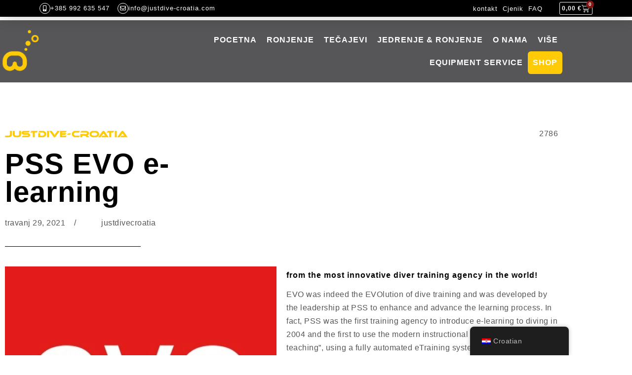

--- FILE ---
content_type: text/html; charset=UTF-8
request_url: https://justdive-croatia.com/hr/2021/04/29/pss-evo-e-learning/
body_size: 158738
content:
<!doctype html>
<html lang="hr" prefix="og: http://ogp.me/ns# fb: http://ogp.me/ns/fb#">
<head>
	<meta charset="UTF-8">
	<meta name="viewport" content="width=device-width, initial-scale=1">
	<link rel="profile" href="https://gmpg.org/xfn/11">
	<meta name='robots' content='index, follow, max-image-preview:large, max-snippet:-1, max-video-preview:-1' />

            <script data-no-defer="1" data-ezscrex="false" data-cfasync="false" data-pagespeed-no-defer data-cookieconsent="ignore">
                var ctPublicFunctions = {"_ajax_nonce":"215105a636","_rest_nonce":"abf53cc968","_ajax_url":"\/wp-admin\/admin-ajax.php","_rest_url":"https:\/\/justdive-croatia.com\/hr\/wp-json\/","data__cookies_type":"none","data__ajax_type":"rest","data__bot_detector_enabled":0,"data__frontend_data_log_enabled":1,"cookiePrefix":"","wprocket_detected":false,"host_url":"justdive-croatia.com","text__ee_click_to_select":"Click to select the whole data","text__ee_original_email":"The complete one is","text__ee_got_it":"Got it","text__ee_blocked":"Blocked","text__ee_cannot_connect":"Cannot connect","text__ee_cannot_decode":"Can not decode email. Unknown reason","text__ee_email_decoder":"CleanTalk email decoder","text__ee_wait_for_decoding":"The magic is on the way!","text__ee_decoding_process":"Please wait a few seconds while we decode the contact data."}
            </script>
        
            <script data-no-defer="1" data-ezscrex="false" data-cfasync="false" data-pagespeed-no-defer data-cookieconsent="ignore">
                var ctPublic = {"_ajax_nonce":"215105a636","settings__forms__check_internal":"0","settings__forms__check_external":"0","settings__forms__force_protection":0,"settings__forms__search_test":"1","settings__forms__wc_add_to_cart":"0","settings__data__bot_detector_enabled":0,"settings__sfw__anti_crawler":0,"blog_home":"https:\/\/justdive-croatia.com\/hr\/","pixel__setting":"3","pixel__enabled":false,"pixel__url":"https:\/\/moderate3-v4.cleantalk.org\/pixel\/c5e0449def13e06a84bf3d5c4335cf2d.gif","data__email_check_before_post":"1","data__email_check_exist_post":0,"data__cookies_type":"none","data__key_is_ok":true,"data__visible_fields_required":true,"wl_brandname":"Anti-Spam by CleanTalk","wl_brandname_short":"CleanTalk","ct_checkjs_key":950792992,"emailEncoderPassKey":"47aa6e5e4ee72beb3c5892b42b1d399d","bot_detector_forms_excluded":"W10=","advancedCacheExists":false,"varnishCacheExists":false,"wc_ajax_add_to_cart":true}
            </script>
        
	<!-- This site is optimized with the Yoast SEO plugin v26.8 - https://yoast.com/product/yoast-seo-wordpress/ -->
	<title>PSS EVO e-learning - Just Dive Croatia | BLOG pss-evo-e-learning</title>
	<meta name="description" content="EVO was indeed the EVOlution of dive training and was developed by the leadership at PSS to enhance and advance the learning process." />
	<link rel="canonical" href="https://justdive-croatia.com/hr/2021/04/29/pss-evo-e-learning/" />
	<meta name="twitter:card" content="summary_large_image" />
	<meta name="twitter:title" content="pss-evo-e-learning" />
	<meta name="twitter:description" content="EVO was indeed the EVOlution of dive training and was developed by the leadership at PSS to enhance and advance the learning process." />
	<meta name="twitter:image" content="https://justdive-croatia.com/wp-content/uploads/2021/04/pss-evo-2.jpeg" />
	<meta name="twitter:label1" content="Napisao/la" />
	<meta name="twitter:data1" content="justdivecroatia" />
	<meta name="twitter:label2" content="Procijenjeno vrijeme čitanja" />
	<meta name="twitter:data2" content="2 minute" />
	<script type="application/ld+json" class="yoast-schema-graph">{
    "@context": "https:\/\/schema.org",
    "@graph": [
        {
            "@type": "Article",
            "@id": "https:\/\/justdive-croatia.com\/2021\/04\/29\/pss-evo-e-learning\/#article",
            "isPartOf": {
                "@id": "https:\/\/justdive-croatia.com\/2021\/04\/29\/pss-evo-e-learning\/"
            },
            "author": {
                "name": "justdivecroatia",
                "@id": "https:\/\/justdive-croatia.com\/#\/schema\/person\/0b3c4e0079832ac210117d55a326c7f8"
            },
            "headline": "PSS EVO e-learning",
            "datePublished": "2021-04-29T11:46:04+00:00",
            "dateModified": "2021-05-17T13:14:42+00:00",
            "mainEntityOfPage": {
                "@id": "https:\/\/justdive-croatia.com\/2021\/04\/29\/pss-evo-e-learning\/"
            },
            "wordCount": 260,
            "commentCount": 0,
            "publisher": {
                "@id": "https:\/\/justdive-croatia.com\/#organization"
            },
            "image": {
                "@id": "https:\/\/justdive-croatia.com\/2021\/04\/29\/pss-evo-e-learning\/#primaryimage"
            },
            "thumbnailUrl": "https:\/\/justdive-croatia.com\/wp-content\/uploads\/2021\/04\/pss-evo-2.jpeg",
            "articleSection": [
                "Diving"
            ],
            "inLanguage": "hr",
            "potentialAction": [
                {
                    "@type": "CommentAction",
                    "name": "Comment",
                    "target": [
                        "https:\/\/justdive-croatia.com\/2021\/04\/29\/pss-evo-e-learning\/#respond"
                    ]
                }
            ]
        },
        {
            "@type": "WebPage",
            "@id": "https:\/\/justdive-croatia.com\/2021\/04\/29\/pss-evo-e-learning\/",
            "url": "https:\/\/justdive-croatia.com\/2021\/04\/29\/pss-evo-e-learning\/",
            "name": "PSS EVO e-learning - Just Dive Croatia | BLOG pss-evo-e-learning",
            "isPartOf": {
                "@id": "https:\/\/justdive-croatia.com\/#website"
            },
            "primaryImageOfPage": {
                "@id": "https:\/\/justdive-croatia.com\/2021\/04\/29\/pss-evo-e-learning\/#primaryimage"
            },
            "image": {
                "@id": "https:\/\/justdive-croatia.com\/2021\/04\/29\/pss-evo-e-learning\/#primaryimage"
            },
            "thumbnailUrl": "https:\/\/justdive-croatia.com\/wp-content\/uploads\/2021\/04\/pss-evo-2.jpeg",
            "datePublished": "2021-04-29T11:46:04+00:00",
            "dateModified": "2021-05-17T13:14:42+00:00",
            "description": "EVO was indeed the EVOlution of dive training and was developed by the leadership at PSS to enhance and advance the learning process.",
            "breadcrumb": {
                "@id": "https:\/\/justdive-croatia.com\/2021\/04\/29\/pss-evo-e-learning\/#breadcrumb"
            },
            "inLanguage": "hr",
            "potentialAction": [
                {
                    "@type": "ReadAction",
                    "target": [
                        "https:\/\/justdive-croatia.com\/2021\/04\/29\/pss-evo-e-learning\/"
                    ]
                }
            ]
        },
        {
            "@type": "ImageObject",
            "inLanguage": "hr",
            "@id": "https:\/\/justdive-croatia.com\/2021\/04\/29\/pss-evo-e-learning\/#primaryimage",
            "url": "https:\/\/justdive-croatia.com\/wp-content\/uploads\/2021\/04\/pss-evo-2.jpeg",
            "contentUrl": "https:\/\/justdive-croatia.com\/wp-content\/uploads\/2021\/04\/pss-evo-2.jpeg",
            "width": 1024,
            "height": 1024
        },
        {
            "@type": "BreadcrumbList",
            "@id": "https:\/\/justdive-croatia.com\/2021\/04\/29\/pss-evo-e-learning\/#breadcrumb",
            "itemListElement": [
                {
                    "@type": "ListItem",
                    "position": 1,
                    "name": "pocetna",
                    "item": "https:\/\/justdive-croatia.com\/"
                },
                {
                    "@type": "ListItem",
                    "position": 2,
                    "name": "PSS EVO e-learning"
                }
            ]
        },
        {
            "@type": "WebSite",
            "@id": "https:\/\/justdive-croatia.com\/#website",
            "url": "https:\/\/justdive-croatia.com\/",
            "name": "Just Dive Croatia",
            "description": "Sailing and Diving in Croatia",
            "publisher": {
                "@id": "https:\/\/justdive-croatia.com\/#organization"
            },
            "potentialAction": [
                {
                    "@type": "SearchAction",
                    "target": {
                        "@type": "EntryPoint",
                        "urlTemplate": "https:\/\/justdive-croatia.com\/?s={search_term_string}"
                    },
                    "query-input": {
                        "@type": "PropertyValueSpecification",
                        "valueRequired": true,
                        "valueName": "search_term_string"
                    }
                }
            ],
            "inLanguage": "hr"
        },
        {
            "@type": "Organization",
            "@id": "https:\/\/justdive-croatia.com\/#organization",
            "name": "Just Dive Croatia",
            "url": "https:\/\/justdive-croatia.com\/",
            "logo": {
                "@type": "ImageObject",
                "inLanguage": "hr",
                "@id": "https:\/\/justdive-croatia.com\/#\/schema\/logo\/image\/",
                "url": "https:\/\/justdive-croatia.com\/wp-content\/uploads\/2021\/05\/Just-Dive_Logo_Ok-crop-tiny.jpg",
                "contentUrl": "https:\/\/justdive-croatia.com\/wp-content\/uploads\/2021\/05\/Just-Dive_Logo_Ok-crop-tiny.jpg",
                "width": 235,
                "height": 318,
                "caption": "Just Dive Croatia"
            },
            "image": {
                "@id": "https:\/\/justdive-croatia.com\/#\/schema\/logo\/image\/"
            },
            "sameAs": [
                "https:\/\/www.facebook.com\/justdivecroatia\/",
                "https:\/\/www.instagram.com\/justdivecroatia\/?hl=en",
                "https:\/\/www.youtube.com\/channel\/UCZcXKhmVku-yF5V9Mkx6V7A"
            ]
        },
        {
            "@type": "Person",
            "@id": "https:\/\/justdive-croatia.com\/#\/schema\/person\/0b3c4e0079832ac210117d55a326c7f8",
            "name": "justdivecroatia",
            "image": {
                "@type": "ImageObject",
                "inLanguage": "hr",
                "@id": "https:\/\/justdive-croatia.com\/#\/schema\/person\/image\/",
                "url": "https:\/\/secure.gravatar.com\/avatar\/00b6ab9e7f2a9f05dd5fc5da5ee9255346329a016d80f1f056e69c7dab1247ac?s=96&d=mm&r=g",
                "contentUrl": "https:\/\/secure.gravatar.com\/avatar\/00b6ab9e7f2a9f05dd5fc5da5ee9255346329a016d80f1f056e69c7dab1247ac?s=96&d=mm&r=g",
                "caption": "justdivecroatia"
            },
            "sameAs": [
                "https:\/\/justdive-croatia.com"
            ],
            "url": "https:\/\/justdive-croatia.com\/hr\/author\/justdivecroatia\/"
        }
    ]
}</script>
	<!-- / Yoast SEO plugin. -->


<link rel='dns-prefetch' href='//www.googletagmanager.com' />
<link rel='dns-prefetch' href='//fonts.googleapis.com' />
<link rel="alternate" type="application/rss+xml" title="Just Dive Croatia &raquo; Kanal" href="https://justdive-croatia.com/hr/feed/" />
<link rel="alternate" type="application/rss+xml" title="Just Dive Croatia &raquo; Kanal komentara" href="https://justdive-croatia.com/hr/comments/feed/" />
<link rel="alternate" type="application/rss+xml" title="Just Dive Croatia &raquo; PSS EVO e-learning Kanal komentara" href="https://justdive-croatia.com/hr/2021/04/29/pss-evo-e-learning/feed/" />
<link rel="alternate" title="oEmbed (JSON)" type="application/json+oembed" href="https://justdive-croatia.com/hr/wp-json/oembed/1.0/embed?url=https%3A%2F%2Fjustdive-croatia.com%2Fhr%2F2021%2F04%2F29%2Fpss-evo-e-learning%2F" />
<link rel="alternate" title="oEmbed (XML)" type="text/xml+oembed" href="https://justdive-croatia.com/hr/wp-json/oembed/1.0/embed?url=https%3A%2F%2Fjustdive-croatia.com%2Fhr%2F2021%2F04%2F29%2Fpss-evo-e-learning%2F&#038;format=xml" />
<style id='wp-img-auto-sizes-contain-inline-css'>
img:is([sizes=auto i],[sizes^="auto," i]){contain-intrinsic-size:3000px 1500px}
/*# sourceURL=wp-img-auto-sizes-contain-inline-css */
</style>
<link rel='stylesheet' id='font-awesome-css' href='https://justdive-croatia.com/wp-content/plugins/woocommerce-ajax-filters/berocket/assets/css/font-awesome.min.css?ver=6.9' media='all' />
<link rel='stylesheet' id='berocket_product_brand_style-css' href='https://justdive-croatia.com/wp-content/plugins/brands-for-woocommerce/css/frontend.css?ver=3.8.6.4' media='all' />
<link rel='stylesheet' id='berocket_aapf_widget-style-css' href='https://justdive-croatia.com/wp-content/plugins/woocommerce-ajax-filters/assets/frontend/css/fullmain.min.css?ver=3.1.9.6' media='all' />
<link rel='stylesheet' id='fluentform-elementor-widget-css' href='https://justdive-croatia.com/wp-content/plugins/fluentform/assets/css/fluent-forms-elementor-widget.css?ver=6.1.14' media='all' />
<style id='wp-emoji-styles-inline-css'>

	img.wp-smiley, img.emoji {
		display: inline !important;
		border: none !important;
		box-shadow: none !important;
		height: 1em !important;
		width: 1em !important;
		margin: 0 0.07em !important;
		vertical-align: -0.1em !important;
		background: none !important;
		padding: 0 !important;
	}
/*# sourceURL=wp-emoji-styles-inline-css */
</style>
<link rel='stylesheet' id='wp-block-library-css' href='https://justdive-croatia.com/wp-includes/css/dist/block-library/style.min.css?ver=6.9' media='all' />
<style id='global-styles-inline-css'>
:root{--wp--preset--aspect-ratio--square: 1;--wp--preset--aspect-ratio--4-3: 4/3;--wp--preset--aspect-ratio--3-4: 3/4;--wp--preset--aspect-ratio--3-2: 3/2;--wp--preset--aspect-ratio--2-3: 2/3;--wp--preset--aspect-ratio--16-9: 16/9;--wp--preset--aspect-ratio--9-16: 9/16;--wp--preset--color--black: #000000;--wp--preset--color--cyan-bluish-gray: #abb8c3;--wp--preset--color--white: #ffffff;--wp--preset--color--pale-pink: #f78da7;--wp--preset--color--vivid-red: #cf2e2e;--wp--preset--color--luminous-vivid-orange: #ff6900;--wp--preset--color--luminous-vivid-amber: #fcb900;--wp--preset--color--light-green-cyan: #7bdcb5;--wp--preset--color--vivid-green-cyan: #00d084;--wp--preset--color--pale-cyan-blue: #8ed1fc;--wp--preset--color--vivid-cyan-blue: #0693e3;--wp--preset--color--vivid-purple: #9b51e0;--wp--preset--gradient--vivid-cyan-blue-to-vivid-purple: linear-gradient(135deg,rgb(6,147,227) 0%,rgb(155,81,224) 100%);--wp--preset--gradient--light-green-cyan-to-vivid-green-cyan: linear-gradient(135deg,rgb(122,220,180) 0%,rgb(0,208,130) 100%);--wp--preset--gradient--luminous-vivid-amber-to-luminous-vivid-orange: linear-gradient(135deg,rgb(252,185,0) 0%,rgb(255,105,0) 100%);--wp--preset--gradient--luminous-vivid-orange-to-vivid-red: linear-gradient(135deg,rgb(255,105,0) 0%,rgb(207,46,46) 100%);--wp--preset--gradient--very-light-gray-to-cyan-bluish-gray: linear-gradient(135deg,rgb(238,238,238) 0%,rgb(169,184,195) 100%);--wp--preset--gradient--cool-to-warm-spectrum: linear-gradient(135deg,rgb(74,234,220) 0%,rgb(151,120,209) 20%,rgb(207,42,186) 40%,rgb(238,44,130) 60%,rgb(251,105,98) 80%,rgb(254,248,76) 100%);--wp--preset--gradient--blush-light-purple: linear-gradient(135deg,rgb(255,206,236) 0%,rgb(152,150,240) 100%);--wp--preset--gradient--blush-bordeaux: linear-gradient(135deg,rgb(254,205,165) 0%,rgb(254,45,45) 50%,rgb(107,0,62) 100%);--wp--preset--gradient--luminous-dusk: linear-gradient(135deg,rgb(255,203,112) 0%,rgb(199,81,192) 50%,rgb(65,88,208) 100%);--wp--preset--gradient--pale-ocean: linear-gradient(135deg,rgb(255,245,203) 0%,rgb(182,227,212) 50%,rgb(51,167,181) 100%);--wp--preset--gradient--electric-grass: linear-gradient(135deg,rgb(202,248,128) 0%,rgb(113,206,126) 100%);--wp--preset--gradient--midnight: linear-gradient(135deg,rgb(2,3,129) 0%,rgb(40,116,252) 100%);--wp--preset--font-size--small: 13px;--wp--preset--font-size--medium: 20px;--wp--preset--font-size--large: 36px;--wp--preset--font-size--x-large: 42px;--wp--preset--font-family--inter: "Inter", sans-serif;--wp--preset--font-family--cardo: Cardo;--wp--preset--spacing--20: 0.44rem;--wp--preset--spacing--30: 0.67rem;--wp--preset--spacing--40: 1rem;--wp--preset--spacing--50: 1.5rem;--wp--preset--spacing--60: 2.25rem;--wp--preset--spacing--70: 3.38rem;--wp--preset--spacing--80: 5.06rem;--wp--preset--shadow--natural: 6px 6px 9px rgba(0, 0, 0, 0.2);--wp--preset--shadow--deep: 12px 12px 50px rgba(0, 0, 0, 0.4);--wp--preset--shadow--sharp: 6px 6px 0px rgba(0, 0, 0, 0.2);--wp--preset--shadow--outlined: 6px 6px 0px -3px rgb(255, 255, 255), 6px 6px rgb(0, 0, 0);--wp--preset--shadow--crisp: 6px 6px 0px rgb(0, 0, 0);}:root { --wp--style--global--content-size: 800px;--wp--style--global--wide-size: 1200px; }:where(body) { margin: 0; }.wp-site-blocks > .alignleft { float: left; margin-right: 2em; }.wp-site-blocks > .alignright { float: right; margin-left: 2em; }.wp-site-blocks > .aligncenter { justify-content: center; margin-left: auto; margin-right: auto; }:where(.wp-site-blocks) > * { margin-block-start: 24px; margin-block-end: 0; }:where(.wp-site-blocks) > :first-child { margin-block-start: 0; }:where(.wp-site-blocks) > :last-child { margin-block-end: 0; }:root { --wp--style--block-gap: 24px; }:root :where(.is-layout-flow) > :first-child{margin-block-start: 0;}:root :where(.is-layout-flow) > :last-child{margin-block-end: 0;}:root :where(.is-layout-flow) > *{margin-block-start: 24px;margin-block-end: 0;}:root :where(.is-layout-constrained) > :first-child{margin-block-start: 0;}:root :where(.is-layout-constrained) > :last-child{margin-block-end: 0;}:root :where(.is-layout-constrained) > *{margin-block-start: 24px;margin-block-end: 0;}:root :where(.is-layout-flex){gap: 24px;}:root :where(.is-layout-grid){gap: 24px;}.is-layout-flow > .alignleft{float: left;margin-inline-start: 0;margin-inline-end: 2em;}.is-layout-flow > .alignright{float: right;margin-inline-start: 2em;margin-inline-end: 0;}.is-layout-flow > .aligncenter{margin-left: auto !important;margin-right: auto !important;}.is-layout-constrained > .alignleft{float: left;margin-inline-start: 0;margin-inline-end: 2em;}.is-layout-constrained > .alignright{float: right;margin-inline-start: 2em;margin-inline-end: 0;}.is-layout-constrained > .aligncenter{margin-left: auto !important;margin-right: auto !important;}.is-layout-constrained > :where(:not(.alignleft):not(.alignright):not(.alignfull)){max-width: var(--wp--style--global--content-size);margin-left: auto !important;margin-right: auto !important;}.is-layout-constrained > .alignwide{max-width: var(--wp--style--global--wide-size);}body .is-layout-flex{display: flex;}.is-layout-flex{flex-wrap: wrap;align-items: center;}.is-layout-flex > :is(*, div){margin: 0;}body .is-layout-grid{display: grid;}.is-layout-grid > :is(*, div){margin: 0;}body{padding-top: 0px;padding-right: 0px;padding-bottom: 0px;padding-left: 0px;}a:where(:not(.wp-element-button)){text-decoration: underline;}:root :where(.wp-element-button, .wp-block-button__link){background-color: #32373c;border-width: 0;color: #fff;font-family: inherit;font-size: inherit;font-style: inherit;font-weight: inherit;letter-spacing: inherit;line-height: inherit;padding-top: calc(0.667em + 2px);padding-right: calc(1.333em + 2px);padding-bottom: calc(0.667em + 2px);padding-left: calc(1.333em + 2px);text-decoration: none;text-transform: inherit;}.has-black-color{color: var(--wp--preset--color--black) !important;}.has-cyan-bluish-gray-color{color: var(--wp--preset--color--cyan-bluish-gray) !important;}.has-white-color{color: var(--wp--preset--color--white) !important;}.has-pale-pink-color{color: var(--wp--preset--color--pale-pink) !important;}.has-vivid-red-color{color: var(--wp--preset--color--vivid-red) !important;}.has-luminous-vivid-orange-color{color: var(--wp--preset--color--luminous-vivid-orange) !important;}.has-luminous-vivid-amber-color{color: var(--wp--preset--color--luminous-vivid-amber) !important;}.has-light-green-cyan-color{color: var(--wp--preset--color--light-green-cyan) !important;}.has-vivid-green-cyan-color{color: var(--wp--preset--color--vivid-green-cyan) !important;}.has-pale-cyan-blue-color{color: var(--wp--preset--color--pale-cyan-blue) !important;}.has-vivid-cyan-blue-color{color: var(--wp--preset--color--vivid-cyan-blue) !important;}.has-vivid-purple-color{color: var(--wp--preset--color--vivid-purple) !important;}.has-black-background-color{background-color: var(--wp--preset--color--black) !important;}.has-cyan-bluish-gray-background-color{background-color: var(--wp--preset--color--cyan-bluish-gray) !important;}.has-white-background-color{background-color: var(--wp--preset--color--white) !important;}.has-pale-pink-background-color{background-color: var(--wp--preset--color--pale-pink) !important;}.has-vivid-red-background-color{background-color: var(--wp--preset--color--vivid-red) !important;}.has-luminous-vivid-orange-background-color{background-color: var(--wp--preset--color--luminous-vivid-orange) !important;}.has-luminous-vivid-amber-background-color{background-color: var(--wp--preset--color--luminous-vivid-amber) !important;}.has-light-green-cyan-background-color{background-color: var(--wp--preset--color--light-green-cyan) !important;}.has-vivid-green-cyan-background-color{background-color: var(--wp--preset--color--vivid-green-cyan) !important;}.has-pale-cyan-blue-background-color{background-color: var(--wp--preset--color--pale-cyan-blue) !important;}.has-vivid-cyan-blue-background-color{background-color: var(--wp--preset--color--vivid-cyan-blue) !important;}.has-vivid-purple-background-color{background-color: var(--wp--preset--color--vivid-purple) !important;}.has-black-border-color{border-color: var(--wp--preset--color--black) !important;}.has-cyan-bluish-gray-border-color{border-color: var(--wp--preset--color--cyan-bluish-gray) !important;}.has-white-border-color{border-color: var(--wp--preset--color--white) !important;}.has-pale-pink-border-color{border-color: var(--wp--preset--color--pale-pink) !important;}.has-vivid-red-border-color{border-color: var(--wp--preset--color--vivid-red) !important;}.has-luminous-vivid-orange-border-color{border-color: var(--wp--preset--color--luminous-vivid-orange) !important;}.has-luminous-vivid-amber-border-color{border-color: var(--wp--preset--color--luminous-vivid-amber) !important;}.has-light-green-cyan-border-color{border-color: var(--wp--preset--color--light-green-cyan) !important;}.has-vivid-green-cyan-border-color{border-color: var(--wp--preset--color--vivid-green-cyan) !important;}.has-pale-cyan-blue-border-color{border-color: var(--wp--preset--color--pale-cyan-blue) !important;}.has-vivid-cyan-blue-border-color{border-color: var(--wp--preset--color--vivid-cyan-blue) !important;}.has-vivid-purple-border-color{border-color: var(--wp--preset--color--vivid-purple) !important;}.has-vivid-cyan-blue-to-vivid-purple-gradient-background{background: var(--wp--preset--gradient--vivid-cyan-blue-to-vivid-purple) !important;}.has-light-green-cyan-to-vivid-green-cyan-gradient-background{background: var(--wp--preset--gradient--light-green-cyan-to-vivid-green-cyan) !important;}.has-luminous-vivid-amber-to-luminous-vivid-orange-gradient-background{background: var(--wp--preset--gradient--luminous-vivid-amber-to-luminous-vivid-orange) !important;}.has-luminous-vivid-orange-to-vivid-red-gradient-background{background: var(--wp--preset--gradient--luminous-vivid-orange-to-vivid-red) !important;}.has-very-light-gray-to-cyan-bluish-gray-gradient-background{background: var(--wp--preset--gradient--very-light-gray-to-cyan-bluish-gray) !important;}.has-cool-to-warm-spectrum-gradient-background{background: var(--wp--preset--gradient--cool-to-warm-spectrum) !important;}.has-blush-light-purple-gradient-background{background: var(--wp--preset--gradient--blush-light-purple) !important;}.has-blush-bordeaux-gradient-background{background: var(--wp--preset--gradient--blush-bordeaux) !important;}.has-luminous-dusk-gradient-background{background: var(--wp--preset--gradient--luminous-dusk) !important;}.has-pale-ocean-gradient-background{background: var(--wp--preset--gradient--pale-ocean) !important;}.has-electric-grass-gradient-background{background: var(--wp--preset--gradient--electric-grass) !important;}.has-midnight-gradient-background{background: var(--wp--preset--gradient--midnight) !important;}.has-small-font-size{font-size: var(--wp--preset--font-size--small) !important;}.has-medium-font-size{font-size: var(--wp--preset--font-size--medium) !important;}.has-large-font-size{font-size: var(--wp--preset--font-size--large) !important;}.has-x-large-font-size{font-size: var(--wp--preset--font-size--x-large) !important;}.has-inter-font-family{font-family: var(--wp--preset--font-family--inter) !important;}.has-cardo-font-family{font-family: var(--wp--preset--font-family--cardo) !important;}
:root :where(.wp-block-pullquote){font-size: 1.5em;line-height: 1.6;}
/*# sourceURL=global-styles-inline-css */
</style>
<link rel='stylesheet' id='awesome-weather-css' href='https://justdive-croatia.com/wp-content/plugins/awesome-weather/awesome-weather.css?ver=6.9' media='all' />
<style id='awesome-weather-inline-css'>
.awesome-weather-wrap { font-family: 'Open Sans', sans-serif; font-weight: 400; font-size: 14px; line-height: 14px; }
/*# sourceURL=awesome-weather-inline-css */
</style>
<link rel='stylesheet' id='opensans-googlefont-css' href='//fonts.googleapis.com/css?family=Open+Sans%3A400&#038;ver=6.9' media='all' />
<link rel='stylesheet' id='cleantalk-public-css-css' href='https://justdive-croatia.com/wp-content/plugins/cleantalk-spam-protect/css/cleantalk-public.min.css?ver=6.70.1_1767382132' media='all' />
<link rel='stylesheet' id='cleantalk-email-decoder-css-css' href='https://justdive-croatia.com/wp-content/plugins/cleantalk-spam-protect/css/cleantalk-email-decoder.min.css?ver=6.70.1_1767382132' media='all' />
<link rel='stylesheet' id='woocommerce-layout-css' href='https://justdive-croatia.com/wp-content/plugins/woocommerce/assets/css/woocommerce-layout.css?ver=10.4.3' media='all' />
<link rel='stylesheet' id='woocommerce-smallscreen-css' href='https://justdive-croatia.com/wp-content/plugins/woocommerce/assets/css/woocommerce-smallscreen.css?ver=10.4.3' media='only screen and (max-width: 768px)' />
<link rel='stylesheet' id='woocommerce-general-css' href='https://justdive-croatia.com/wp-content/plugins/woocommerce/assets/css/woocommerce.css?ver=10.4.3' media='all' />
<style id='woocommerce-inline-inline-css'>
.woocommerce form .form-row .required { visibility: visible; }
/*# sourceURL=woocommerce-inline-inline-css */
</style>
<link rel='stylesheet' id='trp-floater-language-switcher-style-css' href='https://justdive-croatia.com/wp-content/plugins/translatepress-multilingual/assets/css/trp-floater-language-switcher.css?ver=3.0.7' media='all' />
<link rel='stylesheet' id='trp-language-switcher-style-css' href='https://justdive-croatia.com/wp-content/plugins/translatepress-multilingual/assets/css/trp-language-switcher.css?ver=3.0.7' media='all' />
<link rel='stylesheet' id='woo-variation-swatches-css' href='https://justdive-croatia.com/wp-content/plugins/woo-variation-swatches/assets/css/frontend.min.css?ver=1765442400' media='all' />
<style id='woo-variation-swatches-inline-css'>
:root {
--wvs-tick:url("data:image/svg+xml;utf8,%3Csvg filter='drop-shadow(0px 0px 2px rgb(0 0 0 / .8))' xmlns='http://www.w3.org/2000/svg'  viewBox='0 0 30 30'%3E%3Cpath fill='none' stroke='%23ffffff' stroke-linecap='round' stroke-linejoin='round' stroke-width='4' d='M4 16L11 23 27 7'/%3E%3C/svg%3E");

--wvs-cross:url("data:image/svg+xml;utf8,%3Csvg filter='drop-shadow(0px 0px 5px rgb(255 255 255 / .6))' xmlns='http://www.w3.org/2000/svg' width='72px' height='72px' viewBox='0 0 24 24'%3E%3Cpath fill='none' stroke='%23ea0f00' stroke-linecap='round' stroke-width='0.6' d='M5 5L19 19M19 5L5 19'/%3E%3C/svg%3E");
--wvs-single-product-item-width:30px;
--wvs-single-product-item-height:30px;
--wvs-single-product-item-font-size:16px}
/*# sourceURL=woo-variation-swatches-inline-css */
</style>
<link rel='stylesheet' id='hello-elementor-css' href='https://justdive-croatia.com/wp-content/themes/hello-elementor/assets/css/reset.css?ver=3.4.5' media='all' />
<link rel='stylesheet' id='hello-elementor-theme-style-css' href='https://justdive-croatia.com/wp-content/themes/hello-elementor/assets/css/theme.css?ver=3.4.5' media='all' />
<link rel='stylesheet' id='hello-elementor-header-footer-css' href='https://justdive-croatia.com/wp-content/themes/hello-elementor/assets/css/header-footer.css?ver=3.4.5' media='all' />
<link rel='stylesheet' id='elementor-frontend-css' href='https://justdive-croatia.com/wp-content/plugins/elementor/assets/css/frontend.min.css?ver=3.34.2' media='all' />
<link rel='stylesheet' id='widget-icon-box-css' href='https://justdive-croatia.com/wp-content/plugins/elementor/assets/css/widget-icon-box.min.css?ver=3.34.2' media='all' />
<link rel='stylesheet' id='widget-woocommerce-menu-cart-css' href='https://justdive-croatia.com/wp-content/plugins/elementor-pro/assets/css/widget-woocommerce-menu-cart.min.css?ver=3.34.1' media='all' />
<link rel='stylesheet' id='widget-nav-menu-css' href='https://justdive-croatia.com/wp-content/plugins/elementor-pro/assets/css/widget-nav-menu.min.css?ver=3.34.1' media='all' />
<link rel='stylesheet' id='e-sticky-css' href='https://justdive-croatia.com/wp-content/plugins/elementor-pro/assets/css/modules/sticky.min.css?ver=3.34.1' media='all' />
<link rel='stylesheet' id='widget-image-css' href='https://justdive-croatia.com/wp-content/plugins/elementor/assets/css/widget-image.min.css?ver=3.34.2' media='all' />
<link rel='stylesheet' id='e-animation-fadeIn-css' href='https://justdive-croatia.com/wp-content/plugins/elementor/assets/lib/animations/styles/fadeIn.min.css?ver=3.34.2' media='all' />
<link rel='stylesheet' id='e-motion-fx-css' href='https://justdive-croatia.com/wp-content/plugins/elementor-pro/assets/css/modules/motion-fx.min.css?ver=3.34.1' media='all' />
<link rel='stylesheet' id='swiper-css' href='https://justdive-croatia.com/wp-content/plugins/elementor/assets/lib/swiper/v8/css/swiper.min.css?ver=8.4.5' media='all' />
<link rel='stylesheet' id='e-swiper-css' href='https://justdive-croatia.com/wp-content/plugins/elementor/assets/css/conditionals/e-swiper.min.css?ver=3.34.2' media='all' />
<link rel='stylesheet' id='widget-image-carousel-css' href='https://justdive-croatia.com/wp-content/plugins/elementor/assets/css/widget-image-carousel.min.css?ver=3.34.2' media='all' />
<link rel='stylesheet' id='widget-heading-css' href='https://justdive-croatia.com/wp-content/plugins/elementor/assets/css/widget-heading.min.css?ver=3.34.2' media='all' />
<link rel='stylesheet' id='widget-icon-list-css' href='https://justdive-croatia.com/wp-content/plugins/elementor/assets/css/widget-icon-list.min.css?ver=3.34.2' media='all' />
<link rel='stylesheet' id='widget-share-buttons-css' href='https://justdive-croatia.com/wp-content/plugins/elementor-pro/assets/css/widget-share-buttons.min.css?ver=3.34.1' media='all' />
<link rel='stylesheet' id='e-apple-webkit-css' href='https://justdive-croatia.com/wp-content/plugins/elementor/assets/css/conditionals/apple-webkit.min.css?ver=3.34.2' media='all' />
<link rel='stylesheet' id='elementor-icons-shared-0-css' href='https://justdive-croatia.com/wp-content/plugins/elementor/assets/lib/font-awesome/css/fontawesome.min.css?ver=5.15.3' media='all' />
<link rel='stylesheet' id='elementor-icons-fa-solid-css' href='https://justdive-croatia.com/wp-content/plugins/elementor/assets/lib/font-awesome/css/solid.min.css?ver=5.15.3' media='all' />
<link rel='stylesheet' id='elementor-icons-fa-brands-css' href='https://justdive-croatia.com/wp-content/plugins/elementor/assets/lib/font-awesome/css/brands.min.css?ver=5.15.3' media='all' />
<link rel='stylesheet' id='widget-social-icons-css' href='https://justdive-croatia.com/wp-content/plugins/elementor/assets/css/widget-social-icons.min.css?ver=3.34.2' media='all' />
<link rel='stylesheet' id='e-animation-slideInUp-css' href='https://justdive-croatia.com/wp-content/plugins/elementor/assets/lib/animations/styles/slideInUp.min.css?ver=3.34.2' media='all' />
<link rel='stylesheet' id='e-popup-css' href='https://justdive-croatia.com/wp-content/plugins/elementor-pro/assets/css/conditionals/popup.min.css?ver=3.34.1' media='all' />
<link rel='stylesheet' id='widget-form-css' href='https://justdive-croatia.com/wp-content/plugins/elementor-pro/assets/css/widget-form.min.css?ver=3.34.1' media='all' />
<link rel='stylesheet' id='elementor-icons-css' href='https://justdive-croatia.com/wp-content/plugins/elementor/assets/lib/eicons/css/elementor-icons.min.css?ver=5.46.0' media='all' />
<link rel='stylesheet' id='elementor-post-5-css' href='https://justdive-croatia.com/wp-content/uploads/elementor/css/post-5.css?ver=1768960829' media='all' />
<link rel='stylesheet' id='widget-divider-css' href='https://justdive-croatia.com/wp-content/plugins/elementor/assets/css/widget-divider.min.css?ver=3.34.2' media='all' />
<link rel='stylesheet' id='elementor-post-2786-css' href='https://justdive-croatia.com/wp-content/uploads/elementor/css/post-2786.css?ver=1769008503' media='all' />
<link rel='stylesheet' id='elementor-post-675-css' href='https://justdive-croatia.com/wp-content/uploads/elementor/css/post-675.css?ver=1768960829' media='all' />
<link rel='stylesheet' id='elementor-post-743-css' href='https://justdive-croatia.com/wp-content/uploads/elementor/css/post-743.css?ver=1768960829' media='all' />
<link rel='stylesheet' id='elementor-post-2627-css' href='https://justdive-croatia.com/wp-content/uploads/elementor/css/post-2627.css?ver=1768960829' media='all' />
<link rel='stylesheet' id='elementor-post-1599-css' href='https://justdive-croatia.com/wp-content/uploads/elementor/css/post-1599.css?ver=1768960829' media='all' />
<link rel='stylesheet' id='elementor-post-959-css' href='https://justdive-croatia.com/wp-content/uploads/elementor/css/post-959.css?ver=1768960829' media='all' />
<link rel='stylesheet' id='elementor-gf-local-robotocondensed-css' href='https://dev.justdive-croatia.com/wp-content/uploads/elementor/google-fonts/css/robotocondensed.css?ver=1742353525' media='all' />
<link rel='stylesheet' id='elementor-gf-local-cabin-css' href='https://dev.justdive-croatia.com/wp-content/uploads/elementor/google-fonts/css/cabin.css?ver=1742353528' media='all' />
<link rel='stylesheet' id='elementor-gf-local-viga-css' href='https://dev.justdive-croatia.com/wp-content/uploads/elementor/google-fonts/css/viga.css?ver=1742353528' media='all' />
<link rel='stylesheet' id='elementor-icons-fa-regular-css' href='https://justdive-croatia.com/wp-content/plugins/elementor/assets/lib/font-awesome/css/regular.min.css?ver=5.15.3' media='all' />
<script src="https://justdive-croatia.com/wp-includes/js/jquery/jquery.min.js?ver=3.7.1" id="jquery-core-js"></script>
<script src="https://justdive-croatia.com/wp-includes/js/jquery/jquery-migrate.min.js?ver=3.4.1" id="jquery-migrate-js"></script>
<script src="https://justdive-croatia.com/wp-content/plugins/cleantalk-spam-protect/js/apbct-public-bundle_gathering.min.js?ver=6.70.1_1767382132" id="apbct-public-bundle_gathering.min-js-js"></script>
<script src="https://justdive-croatia.com/wp-content/plugins/woocommerce/assets/js/jquery-blockui/jquery.blockUI.min.js?ver=2.7.0-wc.10.4.3" id="wc-jquery-blockui-js" data-wp-strategy="defer"></script>
<script id="wc-add-to-cart-js-extra">
var wc_add_to_cart_params = {"ajax_url":"/wp-admin/admin-ajax.php","wc_ajax_url":"https://justdive-croatia.com/hr/?wc-ajax=%%endpoint%%","i18n_view_cart":"Vidi ko\u0161aricu","cart_url":"https://justdive-croatia.com/hr/cart/","is_cart":"","cart_redirect_after_add":"no"};
//# sourceURL=wc-add-to-cart-js-extra
</script>
<script src="https://justdive-croatia.com/wp-content/plugins/woocommerce/assets/js/frontend/add-to-cart.min.js?ver=10.4.3" id="wc-add-to-cart-js" defer data-wp-strategy="defer"></script>
<script src="https://justdive-croatia.com/wp-content/plugins/woocommerce/assets/js/js-cookie/js.cookie.min.js?ver=2.1.4-wc.10.4.3" id="wc-js-cookie-js" defer data-wp-strategy="defer"></script>
<script id="woocommerce-js-extra">
var woocommerce_params = {"ajax_url":"/wp-admin/admin-ajax.php","wc_ajax_url":"https://justdive-croatia.com/hr/?wc-ajax=%%endpoint%%","i18n_password_show":"Prika\u017ei lozinku","i18n_password_hide":"Sakrij lozinku"};
//# sourceURL=woocommerce-js-extra
</script>
<script src="https://justdive-croatia.com/wp-content/plugins/woocommerce/assets/js/frontend/woocommerce.min.js?ver=10.4.3" id="woocommerce-js" defer data-wp-strategy="defer"></script>
<script src="https://justdive-croatia.com/wp-content/plugins/translatepress-multilingual/assets/js/trp-frontend-compatibility.js?ver=3.0.7" id="trp-frontend-compatibility-js"></script>

<!-- Google tag (gtag.js) snippet added by Site Kit -->
<!-- Google Analytics snippet added by Site Kit -->
<script src="https://www.googletagmanager.com/gtag/js?id=GT-5DDMJN6" id="google_gtagjs-js" async></script>
<script id="google_gtagjs-js-after">
window.dataLayer = window.dataLayer || [];function gtag(){dataLayer.push(arguments);}
gtag("set","linker",{"domains":["justdive-croatia.com"]});
gtag("js", new Date());
gtag("set", "developer_id.dZTNiMT", true);
gtag("config", "GT-5DDMJN6");
//# sourceURL=google_gtagjs-js-after
</script>
<link rel="https://api.w.org/" href="https://justdive-croatia.com/hr/wp-json/" /><link rel="alternate" title="JSON" type="application/json" href="https://justdive-croatia.com/hr/wp-json/wp/v2/posts/2786" /><link rel="EditURI" type="application/rsd+xml" title="RSD" href="https://justdive-croatia.com/xmlrpc.php?rsd" />
<meta name="generator" content="WordPress 6.9" />
<meta name="generator" content="WooCommerce 10.4.3" />
<link rel='shortlink' href='https://justdive-croatia.com/hr/?p=2786' />
<meta name="generator" content="Site Kit by Google 1.170.0" /><link rel="alternate" hreflang="en-US" href="https://justdive-croatia.com/2021/04/29/pss-evo-e-learning/"/>
<link rel="alternate" hreflang="de-DE" href="https://justdive-croatia.com/de/2021/04/29/pss-evo-e-learning/"/>
<link rel="alternate" hreflang="nl-NL" href="https://justdive-croatia.com/nl/2021/04/29/pss-evo-e-learning/"/>
<link rel="alternate" hreflang="hr" href="https://justdive-croatia.com/hr/2021/04/29/pss-evo-e-learning/"/>
<link rel="alternate" hreflang="en" href="https://justdive-croatia.com/2021/04/29/pss-evo-e-learning/"/>
<link rel="alternate" hreflang="de" href="https://justdive-croatia.com/de/2021/04/29/pss-evo-e-learning/"/>
<link rel="alternate" hreflang="nl" href="https://justdive-croatia.com/nl/2021/04/29/pss-evo-e-learning/"/>
<meta name="description" content="EVO was indeed the EVOlution of dive training and was developed by the leadership at PSS to enhance and advance the learning process. In fact, PSS was the first training agency to introduce e-learning to diving in 2004 and the first to use the modern...">
	<noscript><style>.woocommerce-product-gallery{ opacity: 1 !important; }</style></noscript>
	<meta name="generator" content="Elementor 3.34.2; features: additional_custom_breakpoints; settings: css_print_method-external, google_font-enabled, font_display-auto">
			<style>
				.e-con.e-parent:nth-of-type(n+4):not(.e-lazyloaded):not(.e-no-lazyload),
				.e-con.e-parent:nth-of-type(n+4):not(.e-lazyloaded):not(.e-no-lazyload) * {
					background-image: none !important;
				}
				@media screen and (max-height: 1024px) {
					.e-con.e-parent:nth-of-type(n+3):not(.e-lazyloaded):not(.e-no-lazyload),
					.e-con.e-parent:nth-of-type(n+3):not(.e-lazyloaded):not(.e-no-lazyload) * {
						background-image: none !important;
					}
				}
				@media screen and (max-height: 640px) {
					.e-con.e-parent:nth-of-type(n+2):not(.e-lazyloaded):not(.e-no-lazyload),
					.e-con.e-parent:nth-of-type(n+2):not(.e-lazyloaded):not(.e-no-lazyload) * {
						background-image: none !important;
					}
				}
			</style>
			<style class='wp-fonts-local'>
@font-face{font-family:Inter;font-style:normal;font-weight:300 900;font-display:fallback;src:url('https://justdive-croatia.com/wp-content/plugins/woocommerce/assets/fonts/Inter-VariableFont_slnt,wght.woff2') format('woff2');font-stretch:normal;}
@font-face{font-family:Cardo;font-style:normal;font-weight:400;font-display:fallback;src:url('https://justdive-croatia.com/wp-content/plugins/woocommerce/assets/fonts/cardo_normal_400.woff2') format('woff2');}
</style>
<link rel="icon" href="https://justdive-croatia.com/wp-content/uploads/2021/03/Just-Dive_Logo_Ok-transparent_bckg_samo_maska-150x150.png" sizes="32x32" />
<link rel="icon" href="https://justdive-croatia.com/wp-content/uploads/2021/03/Just-Dive_Logo_Ok-transparent_bckg_samo_maska.png" sizes="192x192" />
<link rel="apple-touch-icon" href="https://justdive-croatia.com/wp-content/uploads/2021/03/Just-Dive_Logo_Ok-transparent_bckg_samo_maska.png" />
<meta name="msapplication-TileImage" content="https://justdive-croatia.com/wp-content/uploads/2021/03/Just-Dive_Logo_Ok-transparent_bckg_samo_maska.png" />
		<style id="wp-custom-css">
			/* Slide In From The Top Option */

.header-2 {
 transform: translateY(-120px);
 -moz-transition: all .3s ease !important;
 -webkit-transition: all .3s ease !important;
 transition: all .3s ease !important;
}


.elementor-sticky--effects.header-2  {
 height: auto !important;
 transform: translateY(30px);
}

.elementor-sticky--effects.header-1 {
 display: none !important;
}

.shop-menu-link {
	background-color: var(--e-global-color-primary);
	border-radius: .4rem;
	transition: background-color .3s ease-in-out;
color: #000000 !important;
}

.shop-menu-link:hover {
	background-color: rgba(0,0,0,0);
color: #000000;
}

/* End Of Slide In From The Top Option */


/* Fade In Option */

/*.header-2 {
 opacity: 0;
 -moz-transition: opacity .25s ease-out!important;
  -webkit-transition: opacity .25s ease-out!important;
  transition: opacity .25s ease-out!important;
}


.elementor-sticky--effects.header-2  {
 opacity: 1!important;
}/*

/* End Of Fade In Option */

/* .menu-item-cart a:before {
    font-family: "Font Awesome 5 Free";
    content: "\f07a";
    display: inline-block;
    margin-right: 5px;
    font-weight: 900;
}
*/

#elementor-menu-cart__toggle_button {
	background-color: rgba(255, 255, 255, 0) !important;
	color: white !important;
	border-width: 1px !important;
}

#elementor-menu-cart__toggle_button:hover {
		color: var(--e-global-color-primary) !important;

}

.woocommerce-product-attributes-item__value a {
	color: black;
padding-left: .5rem;
}

/* STORE FILTERS STYLES */

span.irs-from, span.irs-to, span.irs-bar {
	background-color: var(--e-global-color-secondary) !important;
}

span.irs-from::before, span.irs-to::before {
	border-top-color: var(--e-global-color-secondary) !important;
}

span.irs-handle {
	border-color: var(--e-global-color-secondary) !important;
}

.woof_reset_button_2 {
	border-color: var(--e-global-color-primary)
}

.woof_remove_ppi {
	color: black;
	background-image: url("[data-uri]") !important;
}

ul.woof_list.woof_list_label li span {
	background-color: var(--e-global-color-almost-white);
}

ul.woof_list.woof_list_label li span:hover {
	background-color: var(--e-global-color-secondary);
	border-color: var(--e-global-color-secondary);
}

.woof_reset_search_form {
	color: var(--e-global-color-text) !important;
background-color: var(--e-global-color-white) !important;
border: 1px solid var(--e-global-color-text) !important;
}

.woof_reset_search_form:hover {
	background-color: var(--e-global-color-primary) !important;
border-color: var(--e-global-color-primary) !important;
color: black !important;
}

.wp-element-button.wc-block-components-checkout-place-order-button {
	border-color: var(--e-global-color-primary);
}

.wp-element-button.wc-block-components-totals-coupon__button {
	border-color: var(--e-global-color-primary);
}


li.product.type-product {
	transform: translateY(0);
	transition: transform ease-in-out .3s;
}

li.product.type-product:hover {
	transform: translateY(-.125rem);
}

/* SHOP CART - SHIPPING SELECT2 */

.select2.select2-container.select2-container .select2-selection__rendered {
	border: 1px solid black;
	background-color: white;
	border-radius: .25rem;
	padding: 0rem 2rem 0rem .5rem;
  color: black;
}
}

/* SINGLE PRODUCT  */
.product.type-product.status-publish .variations .value {
	background-color: white;
}

.product.type-product.status-publish .elementor-widget-container .onsale {
	background-color: var(--e-global-color-primary) !important;
}

.product.type-product.status-publish .woocommerce-variation-price .price {
	color: var(--e-global-color-secondary) !important;
	font-weight: bold;
	font-size: 1.5rem;
}

.product.type-product.status-publish .single_variation_wrap .woocommerce-variation.single_variation {
	margin-bottom: 2rem;
}

/* SHOP MENU */

.used-gear-menu {
	
}

.back-home-menu {
	background-color: var(--e-global-color-primary);
	border-radius: .25rem;
	margin-left: 1rem !important;
}

.back-home-menu:hover {
	border-radius: .25rem;
}		</style>
		
<!-- START - Open Graph and Twitter Card Tags 3.3.7 -->
 <!-- Facebook Open Graph -->
  <meta property="og:locale" content="hr_HR"/>
  <meta property="og:site_name" content="Just Dive Croatia"/>
  <meta property="og:title" content="PSS EVO e-learning - Just Dive Croatia | BLOG pss-evo-e-learning"/>
  <meta property="og:url" content="https://justdive-croatia.com/hr/2021/04/29/pss-evo-e-learning/"/>
  <meta property="og:type" content="article"/>
  <meta property="og:description" content="EVO was indeed the EVOlution of dive training and was developed by the leadership at PSS to enhance and advance the learning process."/>
  <meta property="og:image" content="https://justdive-croatia.com/wp-content/uploads/2021/04/pss-evo-2.jpeg"/>
  <meta property="og:image:url" content="https://justdive-croatia.com/wp-content/uploads/2021/04/pss-evo-2.jpeg"/>
  <meta property="og:image:secure_url" content="https://justdive-croatia.com/wp-content/uploads/2021/04/pss-evo-2.jpeg"/>
  <meta property="article:published_time" content="2021-04-29T11:46:04+02:00"/>
  <meta property="article:modified_time" content="2021-05-17T13:14:42+02:00" />
  <meta property="og:updated_time" content="2021-05-17T13:14:42+02:00" />
  <meta property="article:section" content="Diving"/>
  <meta property="article:publisher" content="https://www.facebook.com/justdivecroatia"/>
 <!-- Google+ / Schema.org -->
 <!-- Twitter Cards -->
  <meta name="twitter:title" content="PSS EVO e-learning - Just Dive Croatia | BLOG pss-evo-e-learning"/>
  <meta name="twitter:url" content="https://justdive-croatia.com/hr/2021/04/29/pss-evo-e-learning/"/>
  <meta name="twitter:description" content="EVO was indeed the EVOlution of dive training and was developed by the leadership at PSS to enhance and advance the learning process."/>
  <meta name="twitter:image" content="https://justdive-croatia.com/wp-content/uploads/2021/04/pss-evo-2.jpeg"/>
  <meta name="twitter:card" content="summary_large_image"/>
 <!-- SEO -->
 <!-- Misc. tags -->
 <!-- is_singular | yoast_seo -->
<!-- END - Open Graph and Twitter Card Tags 3.3.7 -->
	
</head>
<body class="wp-singular post-template-default single single-post postid-2786 single-format-standard wp-custom-logo wp-embed-responsive wp-theme-hello-elementor theme-hello-elementor woocommerce-no-js translatepress-hr woo-variation-swatches wvs-behavior-blur wvs-theme-hello-elementor wvs-show-label wvs-tooltip hello-elementor-default elementor-default elementor-template-full-width elementor-kit-5 elementor-page elementor-page-2786">


<a class="skip-link screen-reader-text" href="#content" data-no-translation="" data-trp-gettext="">Idi na sadržaj</a>

		<header data-elementor-type="header" data-elementor-id="675" class="elementor elementor-675 elementor-location-header" data-elementor-post-type="elementor_library">
					<section class="elementor-section elementor-top-section elementor-element elementor-element-748dd1b elementor-section-boxed elementor-section-height-default elementor-section-height-default" data-id="748dd1b" data-element_type="section" id="top-bar-2" data-settings="{&quot;background_background&quot;:&quot;classic&quot;,&quot;sticky&quot;:&quot;top&quot;,&quot;sticky_on&quot;:[&quot;desktop&quot;,&quot;tablet&quot;,&quot;mobile&quot;],&quot;sticky_offset&quot;:0,&quot;sticky_effects_offset&quot;:0,&quot;sticky_anchor_link_offset&quot;:0}">
						<div class="elementor-container elementor-column-gap-default">
					<div class="elementor-column elementor-col-100 elementor-top-column elementor-element elementor-element-e7be0d4" data-id="e7be0d4" data-element_type="column">
			<div class="elementor-widget-wrap elementor-element-populated">
						<div class="elementor-element elementor-element-858f182 elementor-view-framed elementor-position-inline-start elementor-widget__width-auto elementor-hidden-phone elementor-shape-circle elementor-mobile-position-block-start elementor-widget elementor-widget-icon-box" data-id="858f182" data-element_type="widget" data-widget_type="icon-box.default">
				<div class="elementor-widget-container">
							<div class="elementor-icon-box-wrapper">

						<div class="elementor-icon-box-icon">
				<span  class="elementor-icon">
				<i aria-hidden="true" class="fas fa-mobile-alt"></i>				</span>
			</div>
			
						<div class="elementor-icon-box-content">

									<h3 class="elementor-icon-box-title">
						<span  >
							+385 992 635 547						</span>
					</h3>
				
				
			</div>
			
		</div>
						</div>
				</div>
				<div class="elementor-element elementor-element-5aa1ea7 elementor-view-framed elementor-position-inline-start elementor-widget__width-auto elementor-hidden-phone elementor-shape-circle elementor-mobile-position-block-start elementor-widget elementor-widget-icon-box" data-id="5aa1ea7" data-element_type="widget" data-widget_type="icon-box.default">
				<div class="elementor-widget-container">
							<div class="elementor-icon-box-wrapper">

						<div class="elementor-icon-box-icon">
				<span  class="elementor-icon">
				<i aria-hidden="true" class="far fa-envelope"></i>				</span>
			</div>
			
						<div class="elementor-icon-box-content">

									<h3 class="elementor-icon-box-title">
						<span  >
							info@justdive-croatia.com						</span>
					</h3>
				
				
			</div>
			
		</div>
						</div>
				</div>
				<div class="elementor-element elementor-element-fd93900 toggle-icon--cart-light elementor-widget__width-auto elementor-absolute elementor-menu-cart--items-indicator-bubble elementor-menu-cart--show-subtotal-yes elementor-menu-cart--cart-type-side-cart elementor-menu-cart--show-remove-button-yes elementor-widget elementor-widget-woocommerce-menu-cart" data-id="fd93900" data-element_type="widget" data-settings="{&quot;_position&quot;:&quot;absolute&quot;,&quot;cart_type&quot;:&quot;side-cart&quot;,&quot;open_cart&quot;:&quot;click&quot;,&quot;automatically_open_cart&quot;:&quot;no&quot;}" data-widget_type="woocommerce-menu-cart.default">
				<div class="elementor-widget-container">
							<div class="elementor-menu-cart__wrapper">
							<div class="elementor-menu-cart__toggle_wrapper">
					<div class="elementor-menu-cart__container elementor-lightbox" aria-hidden="true">
						<div class="elementor-menu-cart__main" aria-hidden="true">
									<div class="elementor-menu-cart__close-button">
					</div>
									<div class="widget_shopping_cart_content">
															</div>
						</div>
					</div>
							<div class="elementor-menu-cart__toggle elementor-button-wrapper">
			<a id="elementor-menu-cart__toggle_button" href="#" class="elementor-menu-cart__toggle_button elementor-button elementor-size-sm" aria-expanded="false">
				<span class="elementor-button-text"><span class="woocommerce-Price-amount amount"><bdi>0,00&nbsp;<span class="woocommerce-Price-currencySymbol">&euro;</span></bdi></span></span>
				<span class="elementor-button-icon">
					<span class="elementor-button-icon-qty" data-counter="0">0</span>
					<i class="eicon-cart-light"></i>					<span class="elementor-screen-only" data-no-translation="" data-trp-gettext="">Cart</span>
				</span>
			</a>
		</div>
						</div>
					</div> <!-- close elementor-menu-cart__wrapper -->
						</div>
				</div>
				<div class="elementor-element elementor-element-69e010d elementor-nav-menu__align-end elementor-nav-menu--dropdown-none elementor-widget__width-auto elementor-absolute elementor-widget elementor-widget-nav-menu" data-id="69e010d" data-element_type="widget" data-settings="{&quot;_position&quot;:&quot;absolute&quot;,&quot;layout&quot;:&quot;horizontal&quot;,&quot;submenu_icon&quot;:{&quot;value&quot;:&quot;&lt;i class=\&quot;fas fa-caret-down\&quot; aria-hidden=\&quot;true\&quot;&gt;&lt;\/i&gt;&quot;,&quot;library&quot;:&quot;fa-solid&quot;}}" data-widget_type="nav-menu.default">
				<div class="elementor-widget-container">
								<nav aria-label="Menu" class="elementor-nav-menu--main elementor-nav-menu__container elementor-nav-menu--layout-horizontal e--pointer-none">
				<ul id="menu-1-69e010d" class="elementor-nav-menu"><li class="menu-item menu-item-type-post_type menu-item-object-page menu-item-169"><a href="https://justdive-croatia.com/hr/kontakt/" class="elementor-item">kontakt</a></li>
<li class="menu-item menu-item-type-post_type menu-item-object-page menu-item-1147"><a href="https://justdive-croatia.com/hr/cjenik/" class="elementor-item">Cjenik</a></li>
<li class="menu-item menu-item-type-post_type menu-item-object-page menu-item-291"><a href="https://justdive-croatia.com/hr/faq/" class="elementor-item">FAQ</a></li>
</ul>			</nav>
						<nav class="elementor-nav-menu--dropdown elementor-nav-menu__container" aria-hidden="true">
				<ul id="menu-2-69e010d" class="elementor-nav-menu"><li class="menu-item menu-item-type-post_type menu-item-object-page menu-item-169"><a href="https://justdive-croatia.com/hr/kontakt/" class="elementor-item" tabindex="-1">kontakt</a></li>
<li class="menu-item menu-item-type-post_type menu-item-object-page menu-item-1147"><a href="https://justdive-croatia.com/hr/cjenik/" class="elementor-item" tabindex="-1">Cjenik</a></li>
<li class="menu-item menu-item-type-post_type menu-item-object-page menu-item-291"><a href="https://justdive-croatia.com/hr/faq/" class="elementor-item" tabindex="-1">FAQ</a></li>
</ul>			</nav>
						</div>
				</div>
					</div>
		</div>
					</div>
		</section>
				<section class="elementor-section elementor-top-section elementor-element elementor-element-07c5c71 header-2 elementor-section-boxed elementor-section-height-default elementor-section-height-default" data-id="07c5c71" data-element_type="section" data-settings="{&quot;background_background&quot;:&quot;classic&quot;,&quot;sticky&quot;:&quot;top&quot;,&quot;sticky_effects_offset&quot;:200,&quot;sticky_on&quot;:[&quot;desktop&quot;,&quot;tablet&quot;,&quot;mobile&quot;],&quot;sticky_offset&quot;:0,&quot;sticky_anchor_link_offset&quot;:0}">
						<div class="elementor-container elementor-column-gap-default">
					<div class="elementor-column elementor-col-50 elementor-top-column elementor-element elementor-element-0ca0f3a" data-id="0ca0f3a" data-element_type="column">
			<div class="elementor-widget-wrap elementor-element-populated">
						<div class="elementor-element elementor-element-0c665a0 elementor-hidden-phone elementor-widget elementor-widget-theme-site-logo elementor-widget-image" data-id="0c665a0" data-element_type="widget" data-widget_type="theme-site-logo.default">
				<div class="elementor-widget-container">
											<a href="https://justdive-croatia.com/hr">
			<img src="https://justdive-croatia.com/wp-content/uploads/elementor/thumbs/Just-Dive_Logo_Ok-transparent_bckg_samo_maska-w90px-p6nxl4ufljg3b92cty44orentdejpkg942nwdqlvcw.png" title="Just Dive_Logo_Ok-transparent_bckg_samo_maska-w90px" alt="Just Dive_Logo_Ok-transparent_bckg_samo_maska-w90px" loading="lazy" />				</a>
											</div>
				</div>
				<div class="elementor-element elementor-element-1941fd8 elementor-hidden-desktop elementor-hidden-tablet elementor-widget elementor-widget-image" data-id="1941fd8" data-element_type="widget" data-widget_type="image.default">
				<div class="elementor-widget-container">
															<img width="800" height="45" src="https://justdive-croatia.com/wp-content/uploads/2021/04/Just-Dive_3-1-1024x58.png" class="attachment-large size-large wp-image-3052" alt="" srcset="https://justdive-croatia.com/wp-content/uploads/2021/04/Just-Dive_3-1-1024x58.png 1024w, https://justdive-croatia.com/wp-content/uploads/2021/04/Just-Dive_3-1-600x34.png 600w, https://justdive-croatia.com/wp-content/uploads/2021/04/Just-Dive_3-1-300x17.png 300w, https://justdive-croatia.com/wp-content/uploads/2021/04/Just-Dive_3-1-768x43.png 768w, https://justdive-croatia.com/wp-content/uploads/2021/04/Just-Dive_3-1-16x1.png 16w, https://justdive-croatia.com/wp-content/uploads/2021/04/Just-Dive_3-1.png 1353w" sizes="(max-width: 800px) 100vw, 800px" />															</div>
				</div>
					</div>
		</div>
				<div class="elementor-column elementor-col-50 elementor-top-column elementor-element elementor-element-94f6172" data-id="94f6172" data-element_type="column">
			<div class="elementor-widget-wrap elementor-element-populated">
						<section class="elementor-section elementor-inner-section elementor-element elementor-element-34e79cd elementor-section-boxed elementor-section-height-default elementor-section-height-default" data-id="34e79cd" data-element_type="section">
						<div class="elementor-container elementor-column-gap-default">
					<div class="elementor-column elementor-col-100 elementor-inner-column elementor-element elementor-element-66a6e93" data-id="66a6e93" data-element_type="column">
			<div class="elementor-widget-wrap elementor-element-populated">
						<div class="elementor-element elementor-element-173ddaf elementor-nav-menu__align-end elementor-nav-menu--stretch elementor-widget__width-initial elementor-nav-menu--dropdown-tablet elementor-nav-menu__text-align-aside elementor-nav-menu--toggle elementor-nav-menu--burger elementor-widget elementor-widget-nav-menu" data-id="173ddaf" data-element_type="widget" data-settings="{&quot;full_width&quot;:&quot;stretch&quot;,&quot;layout&quot;:&quot;horizontal&quot;,&quot;submenu_icon&quot;:{&quot;value&quot;:&quot;&lt;i class=\&quot;fas fa-caret-down\&quot; aria-hidden=\&quot;true\&quot;&gt;&lt;\/i&gt;&quot;,&quot;library&quot;:&quot;fa-solid&quot;},&quot;toggle&quot;:&quot;burger&quot;}" data-widget_type="nav-menu.default">
				<div class="elementor-widget-container">
								<nav aria-label="Menu" class="elementor-nav-menu--main elementor-nav-menu__container elementor-nav-menu--layout-horizontal e--pointer-underline e--animation-drop-out">
				<ul id="menu-1-173ddaf" class="elementor-nav-menu"><li class="menu-item menu-item-type-post_type menu-item-object-page menu-item-home menu-item-1476"><a href="https://justdive-croatia.com/hr/" class="elementor-item">pocetna</a></li>
<li class="menu-item menu-item-type-post_type menu-item-object-page menu-item-2426"><a href="https://justdive-croatia.com/hr/ronilacka-putovanja/" class="elementor-item">ronjenje</a></li>
<li class="menu-item menu-item-type-post_type menu-item-object-page menu-item-has-children menu-item-129"><a href="https://justdive-croatia.com/hr/tecajevi-ronjenja/" class="elementor-item">Tečajevi</a>
<ul class="sub-menu elementor-nav-menu--dropdown">
	<li class="menu-item menu-item-type-post_type menu-item-object-page menu-item-1150"><a href="https://justdive-croatia.com/hr/tecajevi-ronjenja/uvod-ronjenje-za-odrasle-i-djecu/" class="elementor-sub-item">Uvodni zaron za odrasle i djecu</a></li>
	<li class="menu-item menu-item-type-post_type menu-item-object-page menu-item-1149"><a href="https://justdive-croatia.com/hr/tecajevi-ronjenja/scuba-open-water-diver/" class="elementor-sub-item">Scuba / Open Water Diver</a></li>
	<li class="menu-item menu-item-type-post_type menu-item-object-page menu-item-1148"><a href="https://justdive-croatia.com/hr/tecajevi-ronjenja/advanced-open-water-diver/" class="elementor-sub-item">Advanced Open Water Diver</a></li>
	<li class="menu-item menu-item-type-post_type menu-item-object-page menu-item-1368"><a href="https://justdive-croatia.com/hr/tecajevi-ronjenja/ronilac-spasitelj/" class="elementor-sub-item">Rescue Diver</a></li>
	<li class="menu-item menu-item-type-post_type menu-item-object-page menu-item-1369"><a href="https://justdive-croatia.com/hr/dive-master/" class="elementor-sub-item">Equipment Service</a></li>
	<li class="menu-item menu-item-type-post_type menu-item-object-page menu-item-1403"><a href="https://justdive-croatia.com/hr/tecajevi-ronjenja/tehnicko-ronilacki/" class="elementor-sub-item">Technical Diving</a></li>
</ul>
</li>
<li class="menu-item menu-item-type-post_type menu-item-object-page menu-item-918"><a href="https://justdive-croatia.com/hr/jedrenje-ronjenje/" class="elementor-item">Jedrenje &amp; ronjenje</a></li>
<li class="menu-item menu-item-type-post_type menu-item-object-page menu-item-128"><a href="https://justdive-croatia.com/hr/o-nama/" class="elementor-item">O nama</a></li>
<li class="menu-item menu-item-type-custom menu-item-object-custom menu-item-has-children menu-item-1492"><a href="#" class="elementor-item elementor-item-anchor">Više</a>
<ul class="sub-menu elementor-nav-menu--dropdown">
	<li class="menu-item menu-item-type-post_type menu-item-object-page menu-item-919"><a href="https://justdive-croatia.com/hr/galerija/" class="elementor-sub-item">Galerija</a></li>
	<li class="menu-item menu-item-type-post_type menu-item-object-page menu-item-1491"><a href="https://justdive-croatia.com/hr/mjesta-za-ronjenje/" class="elementor-sub-item">Mjesta za ronjenje</a></li>
	<li class="menu-item menu-item-type-post_type menu-item-object-page menu-item-1490"><a href="https://justdive-croatia.com/hr/blog/" class="elementor-sub-item">Blog</a></li>
</ul>
</li>
<li class="menu-item menu-item-type-post_type menu-item-object-page menu-item-4852"><a href="https://justdive-croatia.com/hr/dive-master/" class="elementor-item">Equipment Service</a></li>
<li class="shop-menu-link menu-item menu-item-type-post_type menu-item-object-page menu-item-4100"><a href="https://justdive-croatia.com/hr/shop/" class="elementor-item">Shop</a></li>
</ul>			</nav>
					<div class="elementor-menu-toggle" role="button" tabindex="0" aria-label="Menu Toggle" aria-expanded="false" data-no-translation-aria-label="">
			<i aria-hidden="true" role="presentation" class="elementor-menu-toggle__icon--open eicon-menu-bar"></i><i aria-hidden="true" role="presentation" class="elementor-menu-toggle__icon--close eicon-close"></i>		</div>
					<nav class="elementor-nav-menu--dropdown elementor-nav-menu__container" aria-hidden="true">
				<ul id="menu-2-173ddaf" class="elementor-nav-menu"><li class="menu-item menu-item-type-post_type menu-item-object-page menu-item-home menu-item-1476"><a href="https://justdive-croatia.com/hr/" class="elementor-item" tabindex="-1">pocetna</a></li>
<li class="menu-item menu-item-type-post_type menu-item-object-page menu-item-2426"><a href="https://justdive-croatia.com/hr/ronilacka-putovanja/" class="elementor-item" tabindex="-1">ronjenje</a></li>
<li class="menu-item menu-item-type-post_type menu-item-object-page menu-item-has-children menu-item-129"><a href="https://justdive-croatia.com/hr/tecajevi-ronjenja/" class="elementor-item" tabindex="-1">Tečajevi</a>
<ul class="sub-menu elementor-nav-menu--dropdown">
	<li class="menu-item menu-item-type-post_type menu-item-object-page menu-item-1150"><a href="https://justdive-croatia.com/hr/tecajevi-ronjenja/uvod-ronjenje-za-odrasle-i-djecu/" class="elementor-sub-item" tabindex="-1">Uvodni zaron za odrasle i djecu</a></li>
	<li class="menu-item menu-item-type-post_type menu-item-object-page menu-item-1149"><a href="https://justdive-croatia.com/hr/tecajevi-ronjenja/scuba-open-water-diver/" class="elementor-sub-item" tabindex="-1">Scuba / Open Water Diver</a></li>
	<li class="menu-item menu-item-type-post_type menu-item-object-page menu-item-1148"><a href="https://justdive-croatia.com/hr/tecajevi-ronjenja/advanced-open-water-diver/" class="elementor-sub-item" tabindex="-1">Advanced Open Water Diver</a></li>
	<li class="menu-item menu-item-type-post_type menu-item-object-page menu-item-1368"><a href="https://justdive-croatia.com/hr/tecajevi-ronjenja/ronilac-spasitelj/" class="elementor-sub-item" tabindex="-1">Rescue Diver</a></li>
	<li class="menu-item menu-item-type-post_type menu-item-object-page menu-item-1369"><a href="https://justdive-croatia.com/hr/dive-master/" class="elementor-sub-item" tabindex="-1">Equipment Service</a></li>
	<li class="menu-item menu-item-type-post_type menu-item-object-page menu-item-1403"><a href="https://justdive-croatia.com/hr/tecajevi-ronjenja/tehnicko-ronilacki/" class="elementor-sub-item" tabindex="-1">Technical Diving</a></li>
</ul>
</li>
<li class="menu-item menu-item-type-post_type menu-item-object-page menu-item-918"><a href="https://justdive-croatia.com/hr/jedrenje-ronjenje/" class="elementor-item" tabindex="-1">Jedrenje &amp; ronjenje</a></li>
<li class="menu-item menu-item-type-post_type menu-item-object-page menu-item-128"><a href="https://justdive-croatia.com/hr/o-nama/" class="elementor-item" tabindex="-1">O nama</a></li>
<li class="menu-item menu-item-type-custom menu-item-object-custom menu-item-has-children menu-item-1492"><a href="#" class="elementor-item elementor-item-anchor" tabindex="-1">Više</a>
<ul class="sub-menu elementor-nav-menu--dropdown">
	<li class="menu-item menu-item-type-post_type menu-item-object-page menu-item-919"><a href="https://justdive-croatia.com/hr/galerija/" class="elementor-sub-item" tabindex="-1">Galerija</a></li>
	<li class="menu-item menu-item-type-post_type menu-item-object-page menu-item-1491"><a href="https://justdive-croatia.com/hr/mjesta-za-ronjenje/" class="elementor-sub-item" tabindex="-1">Mjesta za ronjenje</a></li>
	<li class="menu-item menu-item-type-post_type menu-item-object-page menu-item-1490"><a href="https://justdive-croatia.com/hr/blog/" class="elementor-sub-item" tabindex="-1">Blog</a></li>
</ul>
</li>
<li class="menu-item menu-item-type-post_type menu-item-object-page menu-item-4852"><a href="https://justdive-croatia.com/hr/dive-master/" class="elementor-item" tabindex="-1">Equipment Service</a></li>
<li class="shop-menu-link menu-item menu-item-type-post_type menu-item-object-page menu-item-4100"><a href="https://justdive-croatia.com/hr/shop/" class="elementor-item" tabindex="-1">Shop</a></li>
</ul>			</nav>
						</div>
				</div>
					</div>
		</div>
					</div>
		</section>
					</div>
		</div>
					</div>
		</section>
				<section class="elementor-section elementor-top-section elementor-element elementor-element-83619a1 header-1 elementor-section-boxed elementor-section-height-default elementor-section-height-default" data-id="83619a1" data-element_type="section" id="top" data-settings="{&quot;background_background&quot;:&quot;classic&quot;}">
						<div class="elementor-container elementor-column-gap-default">
					<div class="elementor-column elementor-col-50 elementor-top-column elementor-element elementor-element-7fb905d" data-id="7fb905d" data-element_type="column">
			<div class="elementor-widget-wrap elementor-element-populated">
						<div class="elementor-element elementor-element-9d3bc8c elementor-hidden-phone elementor-widget elementor-widget-theme-site-logo elementor-widget-image" data-id="9d3bc8c" data-element_type="widget" data-widget_type="theme-site-logo.default">
				<div class="elementor-widget-container">
											<a href="https://justdive-croatia.com/hr">
			<img src="https://justdive-croatia.com/wp-content/uploads/elementor/thumbs/Just-Dive_Logo_Ok-transparent_bckg_samo_maska-w90px-p6nxl4ufljg7ekj7p5ume6knw53dyquhmrrgsbwv0g.png" title="Just Dive_Logo_Ok-transparent_bckg_samo_maska-w90px" alt="Just Dive_Logo_Ok-transparent_bckg_samo_maska-w90px" loading="lazy" />				</a>
											</div>
				</div>
				<div class="elementor-element elementor-element-cd52e82 elementor-hidden-desktop elementor-hidden-tablet elementor-widget elementor-widget-image" data-id="cd52e82" data-element_type="widget" data-widget_type="image.default">
				<div class="elementor-widget-container">
															<img width="800" height="45" src="https://justdive-croatia.com/wp-content/uploads/2021/04/Just-Dive_3-1-1024x58.png" class="attachment-large size-large wp-image-3052" alt="" srcset="https://justdive-croatia.com/wp-content/uploads/2021/04/Just-Dive_3-1-1024x58.png 1024w, https://justdive-croatia.com/wp-content/uploads/2021/04/Just-Dive_3-1-600x34.png 600w, https://justdive-croatia.com/wp-content/uploads/2021/04/Just-Dive_3-1-300x17.png 300w, https://justdive-croatia.com/wp-content/uploads/2021/04/Just-Dive_3-1-768x43.png 768w, https://justdive-croatia.com/wp-content/uploads/2021/04/Just-Dive_3-1-16x1.png 16w, https://justdive-croatia.com/wp-content/uploads/2021/04/Just-Dive_3-1.png 1353w" sizes="(max-width: 800px) 100vw, 800px" />															</div>
				</div>
				<div class="elementor-element elementor-element-5dfa045 elementor-widget__width-auto elementor-fixed dive-top-page elementor-view-default elementor-invisible elementor-widget elementor-widget-icon" data-id="5dfa045" data-element_type="widget" id="alora" data-settings="{&quot;motion_fx_motion_fx_scrolling&quot;:&quot;yes&quot;,&quot;motion_fx_opacity_effect&quot;:&quot;yes&quot;,&quot;motion_fx_opacity_range&quot;:{&quot;unit&quot;:&quot;%&quot;,&quot;size&quot;:&quot;&quot;,&quot;sizes&quot;:{&quot;start&quot;:10,&quot;end&quot;:15}},&quot;_animation&quot;:&quot;fadeIn&quot;,&quot;_position&quot;:&quot;fixed&quot;,&quot;motion_fx_opacity_direction&quot;:&quot;out-in&quot;,&quot;motion_fx_opacity_level&quot;:{&quot;unit&quot;:&quot;px&quot;,&quot;size&quot;:10,&quot;sizes&quot;:[]},&quot;motion_fx_devices&quot;:[&quot;desktop&quot;,&quot;tablet&quot;,&quot;mobile&quot;]}" data-widget_type="icon.default">
				<div class="elementor-widget-container">
							<div class="elementor-icon-wrapper">
			<a class="elementor-icon" href="#top">
			<svg xmlns="http://www.w3.org/2000/svg" width="92" height="70" viewbox="0 0 92 70" fill="none"><path fill-rule="evenodd" clip-rule="evenodd" d="M13.9089 36.2462C13.9089 39.8064 13.1918 44.4347 16.0603 46.5708V46.9268C15.7018 47.2829 15.3432 47.6389 14.9846 47.6389C14.6261 47.6389 13.9089 47.6389 13.5504 47.6389C13.1918 47.2829 12.8332 47.2829 12.4747 46.9268V46.5708C12.4747 45.5028 11.399 44.4347 10.3233 44.4347C9.24757 44.4347 8.17188 45.5028 8.17188 46.5708C8.17188 47.6389 9.24757 48.707 10.3233 48.707C10.6818 48.707 11.399 48.3509 11.7575 47.9949C12.1161 48.3509 12.4747 48.707 13.1918 48.707C13.9089 49.063 14.6261 49.063 15.3432 49.063C16.0603 48.707 16.7775 48.3509 17.136 47.6389L25.383 53.6912L21.7974 64.3719C20.0045 68.6441 26.1002 71.1363 27.5344 66.864L32.1958 54.7593C32.9129 52.6232 33.2715 50.8431 31.4787 49.419L26.4587 45.5028H45.4627C45.8213 45.5028 46.1798 45.5028 46.5384 45.5028H46.897L59.8053 49.419C60.1639 49.419 60.5225 49.419 60.5225 49.419C60.881 49.419 60.881 49.419 61.2396 49.419L75.9408 49.775L81.6779 64.0159C84.905 72.2043 95.3034 66.152 89.2077 60.4556C84.905 56.8954 82.7536 56.1834 80.2436 46.2148C79.885 45.8588 79.885 45.5028 79.885 45.1467C79.1679 44.0787 78.0922 43.0106 76.6579 43.0106H61.5982L49.0484 39.4504L59.0882 30.1939C59.4468 29.4818 59.8053 29.1258 59.8053 28.4138V28.0577L64.4667 12.0368L79.885 10.2567C88.8492 9.18863 85.6221 -2.56006 78.8093 2.06821C73.7894 5.2724 72.7137 7.05251 62.3153 7.05251C61.9567 7.05251 61.5982 7.05251 61.2396 7.05251C59.8053 7.40853 58.7296 8.12057 58.3711 9.54465L53.7097 25.9216L46.5384 32.686C46.1798 32.686 45.8213 32.686 45.4627 32.686H17.4946C16.7775 32.686 16.0603 33.042 15.3432 33.3981C12.8332 31.618 11.7575 29.8378 11.7575 29.1258C11.7575 28.0577 13.1918 27.7017 16.0603 27.3457V25.9216C12.1161 26.2776 10.3233 27.3457 10.3233 28.7698C10.3233 30.5499 11.7575 32.33 14.6261 34.4661C14.2675 35.1782 13.9089 35.5342 13.9089 36.2462Z" fill="#FFCB06"></path><path fill-rule="evenodd" clip-rule="evenodd" d="M18.928 30.9058H28.9679H40.442V22.7173H28.9679H18.928C13.9081 22.7173 13.9081 30.9058 18.928 30.9058Z" fill="#FFCB06"></path><path d="M12.7924 39.2893C12.7924 42.5636 10.1191 45.2179 6.82147 45.2179C3.52384 45.2179 0.850586 42.5636 0.850586 39.2893C0.850586 36.0151 3.52384 33.3608 6.82147 33.3608C10.1191 33.3608 12.7924 36.0151 12.7924 39.2893Z" fill="#FFCB06"></path></svg>			</a>
		</div>
						</div>
				</div>
					</div>
		</div>
				<div class="elementor-column elementor-col-50 elementor-top-column elementor-element elementor-element-6918831" data-id="6918831" data-element_type="column">
			<div class="elementor-widget-wrap elementor-element-populated">
						<div class="elementor-element elementor-element-c604406 elementor-nav-menu__align-end elementor-nav-menu--stretch elementor-widget__width-initial elementor-nav-menu--dropdown-tablet elementor-nav-menu__text-align-aside elementor-nav-menu--toggle elementor-nav-menu--burger elementor-widget elementor-widget-nav-menu" data-id="c604406" data-element_type="widget" data-settings="{&quot;full_width&quot;:&quot;stretch&quot;,&quot;layout&quot;:&quot;horizontal&quot;,&quot;submenu_icon&quot;:{&quot;value&quot;:&quot;&lt;i class=\&quot;fas fa-caret-down\&quot; aria-hidden=\&quot;true\&quot;&gt;&lt;\/i&gt;&quot;,&quot;library&quot;:&quot;fa-solid&quot;},&quot;toggle&quot;:&quot;burger&quot;}" data-widget_type="nav-menu.default">
				<div class="elementor-widget-container">
								<nav aria-label="Menu" class="elementor-nav-menu--main elementor-nav-menu__container elementor-nav-menu--layout-horizontal e--pointer-underline e--animation-drop-out">
				<ul id="menu-1-c604406" class="elementor-nav-menu"><li class="menu-item menu-item-type-post_type menu-item-object-page menu-item-home menu-item-1476"><a href="https://justdive-croatia.com/hr/" class="elementor-item">pocetna</a></li>
<li class="menu-item menu-item-type-post_type menu-item-object-page menu-item-2426"><a href="https://justdive-croatia.com/hr/ronilacka-putovanja/" class="elementor-item">ronjenje</a></li>
<li class="menu-item menu-item-type-post_type menu-item-object-page menu-item-has-children menu-item-129"><a href="https://justdive-croatia.com/hr/tecajevi-ronjenja/" class="elementor-item">Tečajevi</a>
<ul class="sub-menu elementor-nav-menu--dropdown">
	<li class="menu-item menu-item-type-post_type menu-item-object-page menu-item-1150"><a href="https://justdive-croatia.com/hr/tecajevi-ronjenja/uvod-ronjenje-za-odrasle-i-djecu/" class="elementor-sub-item">Uvodni zaron za odrasle i djecu</a></li>
	<li class="menu-item menu-item-type-post_type menu-item-object-page menu-item-1149"><a href="https://justdive-croatia.com/hr/tecajevi-ronjenja/scuba-open-water-diver/" class="elementor-sub-item">Scuba / Open Water Diver</a></li>
	<li class="menu-item menu-item-type-post_type menu-item-object-page menu-item-1148"><a href="https://justdive-croatia.com/hr/tecajevi-ronjenja/advanced-open-water-diver/" class="elementor-sub-item">Advanced Open Water Diver</a></li>
	<li class="menu-item menu-item-type-post_type menu-item-object-page menu-item-1368"><a href="https://justdive-croatia.com/hr/tecajevi-ronjenja/ronilac-spasitelj/" class="elementor-sub-item">Rescue Diver</a></li>
	<li class="menu-item menu-item-type-post_type menu-item-object-page menu-item-1369"><a href="https://justdive-croatia.com/hr/dive-master/" class="elementor-sub-item">Equipment Service</a></li>
	<li class="menu-item menu-item-type-post_type menu-item-object-page menu-item-1403"><a href="https://justdive-croatia.com/hr/tecajevi-ronjenja/tehnicko-ronilacki/" class="elementor-sub-item">Technical Diving</a></li>
</ul>
</li>
<li class="menu-item menu-item-type-post_type menu-item-object-page menu-item-918"><a href="https://justdive-croatia.com/hr/jedrenje-ronjenje/" class="elementor-item">Jedrenje &amp; ronjenje</a></li>
<li class="menu-item menu-item-type-post_type menu-item-object-page menu-item-128"><a href="https://justdive-croatia.com/hr/o-nama/" class="elementor-item">O nama</a></li>
<li class="menu-item menu-item-type-custom menu-item-object-custom menu-item-has-children menu-item-1492"><a href="#" class="elementor-item elementor-item-anchor">Više</a>
<ul class="sub-menu elementor-nav-menu--dropdown">
	<li class="menu-item menu-item-type-post_type menu-item-object-page menu-item-919"><a href="https://justdive-croatia.com/hr/galerija/" class="elementor-sub-item">Galerija</a></li>
	<li class="menu-item menu-item-type-post_type menu-item-object-page menu-item-1491"><a href="https://justdive-croatia.com/hr/mjesta-za-ronjenje/" class="elementor-sub-item">Mjesta za ronjenje</a></li>
	<li class="menu-item menu-item-type-post_type menu-item-object-page menu-item-1490"><a href="https://justdive-croatia.com/hr/blog/" class="elementor-sub-item">Blog</a></li>
</ul>
</li>
<li class="menu-item menu-item-type-post_type menu-item-object-page menu-item-4852"><a href="https://justdive-croatia.com/hr/dive-master/" class="elementor-item">Equipment Service</a></li>
<li class="shop-menu-link menu-item menu-item-type-post_type menu-item-object-page menu-item-4100"><a href="https://justdive-croatia.com/hr/shop/" class="elementor-item">Shop</a></li>
</ul>			</nav>
					<div class="elementor-menu-toggle" role="button" tabindex="0" aria-label="Menu Toggle" aria-expanded="false" data-no-translation-aria-label="">
			<i aria-hidden="true" role="presentation" class="elementor-menu-toggle__icon--open eicon-menu-bar"></i><i aria-hidden="true" role="presentation" class="elementor-menu-toggle__icon--close eicon-close"></i>		</div>
					<nav class="elementor-nav-menu--dropdown elementor-nav-menu__container" aria-hidden="true">
				<ul id="menu-2-c604406" class="elementor-nav-menu"><li class="menu-item menu-item-type-post_type menu-item-object-page menu-item-home menu-item-1476"><a href="https://justdive-croatia.com/hr/" class="elementor-item" tabindex="-1">pocetna</a></li>
<li class="menu-item menu-item-type-post_type menu-item-object-page menu-item-2426"><a href="https://justdive-croatia.com/hr/ronilacka-putovanja/" class="elementor-item" tabindex="-1">ronjenje</a></li>
<li class="menu-item menu-item-type-post_type menu-item-object-page menu-item-has-children menu-item-129"><a href="https://justdive-croatia.com/hr/tecajevi-ronjenja/" class="elementor-item" tabindex="-1">Tečajevi</a>
<ul class="sub-menu elementor-nav-menu--dropdown">
	<li class="menu-item menu-item-type-post_type menu-item-object-page menu-item-1150"><a href="https://justdive-croatia.com/hr/tecajevi-ronjenja/uvod-ronjenje-za-odrasle-i-djecu/" class="elementor-sub-item" tabindex="-1">Uvodni zaron za odrasle i djecu</a></li>
	<li class="menu-item menu-item-type-post_type menu-item-object-page menu-item-1149"><a href="https://justdive-croatia.com/hr/tecajevi-ronjenja/scuba-open-water-diver/" class="elementor-sub-item" tabindex="-1">Scuba / Open Water Diver</a></li>
	<li class="menu-item menu-item-type-post_type menu-item-object-page menu-item-1148"><a href="https://justdive-croatia.com/hr/tecajevi-ronjenja/advanced-open-water-diver/" class="elementor-sub-item" tabindex="-1">Advanced Open Water Diver</a></li>
	<li class="menu-item menu-item-type-post_type menu-item-object-page menu-item-1368"><a href="https://justdive-croatia.com/hr/tecajevi-ronjenja/ronilac-spasitelj/" class="elementor-sub-item" tabindex="-1">Rescue Diver</a></li>
	<li class="menu-item menu-item-type-post_type menu-item-object-page menu-item-1369"><a href="https://justdive-croatia.com/hr/dive-master/" class="elementor-sub-item" tabindex="-1">Equipment Service</a></li>
	<li class="menu-item menu-item-type-post_type menu-item-object-page menu-item-1403"><a href="https://justdive-croatia.com/hr/tecajevi-ronjenja/tehnicko-ronilacki/" class="elementor-sub-item" tabindex="-1">Technical Diving</a></li>
</ul>
</li>
<li class="menu-item menu-item-type-post_type menu-item-object-page menu-item-918"><a href="https://justdive-croatia.com/hr/jedrenje-ronjenje/" class="elementor-item" tabindex="-1">Jedrenje &amp; ronjenje</a></li>
<li class="menu-item menu-item-type-post_type menu-item-object-page menu-item-128"><a href="https://justdive-croatia.com/hr/o-nama/" class="elementor-item" tabindex="-1">O nama</a></li>
<li class="menu-item menu-item-type-custom menu-item-object-custom menu-item-has-children menu-item-1492"><a href="#" class="elementor-item elementor-item-anchor" tabindex="-1">Više</a>
<ul class="sub-menu elementor-nav-menu--dropdown">
	<li class="menu-item menu-item-type-post_type menu-item-object-page menu-item-919"><a href="https://justdive-croatia.com/hr/galerija/" class="elementor-sub-item" tabindex="-1">Galerija</a></li>
	<li class="menu-item menu-item-type-post_type menu-item-object-page menu-item-1491"><a href="https://justdive-croatia.com/hr/mjesta-za-ronjenje/" class="elementor-sub-item" tabindex="-1">Mjesta za ronjenje</a></li>
	<li class="menu-item menu-item-type-post_type menu-item-object-page menu-item-1490"><a href="https://justdive-croatia.com/hr/blog/" class="elementor-sub-item" tabindex="-1">Blog</a></li>
</ul>
</li>
<li class="menu-item menu-item-type-post_type menu-item-object-page menu-item-4852"><a href="https://justdive-croatia.com/hr/dive-master/" class="elementor-item" tabindex="-1">Equipment Service</a></li>
<li class="shop-menu-link menu-item menu-item-type-post_type menu-item-object-page menu-item-4100"><a href="https://justdive-croatia.com/hr/shop/" class="elementor-item" tabindex="-1">Shop</a></li>
</ul>			</nav>
						</div>
				</div>
					</div>
		</div>
					</div>
		</section>
				</header>
				<div data-elementor-type="wp-post" data-elementor-id="2786" class="elementor elementor-2786" data-elementor-post-type="post">
						<section class="elementor-section elementor-top-section elementor-element elementor-element-dd22c0d elementor-section-boxed elementor-section-height-default elementor-section-height-default" data-id="dd22c0d" data-element_type="section">
						<div class="elementor-container elementor-column-gap-default">
					<div class="elementor-column elementor-col-50 elementor-top-column elementor-element elementor-element-0761c39" data-id="0761c39" data-element_type="column">
			<div class="elementor-widget-wrap elementor-element-populated">
						<div class="elementor-element elementor-element-85127b8 elementor-widget elementor-widget-image" data-id="85127b8" data-element_type="widget" data-widget_type="image.default">
				<div class="elementor-widget-container">
																<a href="https://justdive-croatia.com/hr">
							<img decoding="async" src="https://justdive-croatia.com/wp-content/uploads/elementor/thumbs/Just-Dive_3-1-p4cgqt7hbyy08qle9wduyhtzh0xxhikulqdbzjasxs.png" title="Just Dive_3 (1)" alt="Just Dive_3 (1)" loading="lazy" />								</a>
															</div>
				</div>
				<div class="elementor-element elementor-element-fda2a1e elementor-widget elementor-widget-heading" data-id="fda2a1e" data-element_type="widget" data-widget_type="heading.default">
				<div class="elementor-widget-container">
					<h2 class="elementor-heading-title elementor-size-default">PSS EVO e-learning</h2>				</div>
				</div>
				<section class="elementor-section elementor-inner-section elementor-element elementor-element-4d0dd62 elementor-section-boxed elementor-section-height-default elementor-section-height-default" data-id="4d0dd62" data-element_type="section">
						<div class="elementor-container elementor-column-gap-default">
					<div class="elementor-column elementor-col-33 elementor-inner-column elementor-element elementor-element-edf57fe" data-id="edf57fe" data-element_type="column">
			<div class="elementor-widget-wrap elementor-element-populated">
						<div class="elementor-element elementor-element-a727d35 elementor-widget elementor-widget-text-editor" data-id="a727d35" data-element_type="widget" data-widget_type="text-editor.default">
				<div class="elementor-widget-container">
									travanj 29, 2021								</div>
				</div>
					</div>
		</div>
				<div class="elementor-column elementor-col-33 elementor-inner-column elementor-element elementor-element-0264aae" data-id="0264aae" data-element_type="column">
			<div class="elementor-widget-wrap elementor-element-populated">
						<div class="elementor-element elementor-element-b094e68 elementor-widget elementor-widget-text-editor" data-id="b094e68" data-element_type="widget" data-widget_type="text-editor.default">
				<div class="elementor-widget-container">
									<p>/</p>								</div>
				</div>
					</div>
		</div>
				<div class="elementor-column elementor-col-33 elementor-inner-column elementor-element elementor-element-76fefba" data-id="76fefba" data-element_type="column">
			<div class="elementor-widget-wrap elementor-element-populated">
						<div class="elementor-element elementor-element-90645e1 elementor-widget elementor-widget-text-editor" data-id="90645e1" data-element_type="widget" data-widget_type="text-editor.default">
				<div class="elementor-widget-container">
									justdivecroatia								</div>
				</div>
					</div>
		</div>
					</div>
		</section>
				<div class="elementor-element elementor-element-82b7b22 elementor-widget-divider--view-line elementor-widget elementor-widget-divider" data-id="82b7b22" data-element_type="widget" data-widget_type="divider.default">
				<div class="elementor-widget-container">
							<div class="elementor-divider">
			<span class="elementor-divider-separator">
						</span>
		</div>
						</div>
				</div>
					</div>
		</div>
				<div class="elementor-column elementor-col-50 elementor-top-column elementor-element elementor-element-0db5b1a" data-id="0db5b1a" data-element_type="column">
			<div class="elementor-widget-wrap elementor-element-populated">
						<div class="elementor-element elementor-element-d5d3548 elementor-widget elementor-widget-text-editor" data-id="d5d3548" data-element_type="widget" data-widget_type="text-editor.default">
				<div class="elementor-widget-container">
									2786								</div>
				</div>
					</div>
		</div>
					</div>
		</section>
				<section class="elementor-section elementor-top-section elementor-element elementor-element-777281f2 elementor-section-boxed elementor-section-height-default elementor-section-height-default" data-id="777281f2" data-element_type="section">
						<div class="elementor-container elementor-column-gap-default">
					<div class="elementor-column elementor-col-50 elementor-top-column elementor-element elementor-element-2920169" data-id="2920169" data-element_type="column">
			<div class="elementor-widget-wrap elementor-element-populated">
						<div class="elementor-element elementor-element-be9a74a elementor-widget elementor-widget-image" data-id="be9a74a" data-element_type="widget" data-widget_type="image.default">
				<div class="elementor-widget-container">
															<img fetchpriority="high" decoding="async" width="800" height="800" src="https://justdive-croatia.com/wp-content/uploads/2021/04/pss-evo-2.jpeg" class="attachment-large size-large wp-image-2788" alt="" srcset="https://justdive-croatia.com/wp-content/uploads/2021/04/pss-evo-2.jpeg 1024w, https://justdive-croatia.com/wp-content/uploads/2021/04/pss-evo-2-300x300.jpeg 300w, https://justdive-croatia.com/wp-content/uploads/2021/04/pss-evo-2-100x100.jpeg 100w, https://justdive-croatia.com/wp-content/uploads/2021/04/pss-evo-2-600x600.jpeg 600w, https://justdive-croatia.com/wp-content/uploads/2021/04/pss-evo-2-150x150.jpeg 150w, https://justdive-croatia.com/wp-content/uploads/2021/04/pss-evo-2-768x768.jpeg 768w, https://justdive-croatia.com/wp-content/uploads/2021/04/pss-evo-2-12x12.jpeg 12w" sizes="(max-width: 800px) 100vw, 800px" />															</div>
				</div>
					</div>
		</div>
				<div class="elementor-column elementor-col-50 elementor-top-column elementor-element elementor-element-2ab9c886" data-id="2ab9c886" data-element_type="column">
			<div class="elementor-widget-wrap elementor-element-populated">
						<div class="elementor-element elementor-element-705a55f elementor-widget elementor-widget-text-editor" data-id="705a55f" data-element_type="widget" data-widget_type="text-editor.default">
				<div class="elementor-widget-container">
									
<h1><strong>from the most innovative diver training agency in the world!</strong></h1>
<p>EVO was indeed the EVOlution of dive training and was developed by the leadership at PSS to enhance and advance the learning process. In fact, PSS was the first training agency to introduce e-learning to diving in 2004 and the first to use the modern instructional concept of “flipped teaching”, using a fully automated eTraining system.</p>
<div>A favorite with students.</div>
<div class="pmobile">Thanks to its simplicity and versatility, EVO immediately becomes the system of study students prefer.<br /><br /></div>
<div>
<div class="col59">
<div class="pmobile"><strong>Manuals, quizzes, training videos and the possibility of interacting with the instructor are all available to students so they can study and prepare for the world of diving at any time or any place.<br /><br />EVO, in fact, is the only study system will all training modules available via Smartphone, Tablet and PC.</strong></div>
</div>
</div>
<p>  </p>
								</div>
				</div>
					</div>
		</div>
					</div>
		</section>
				<section class="elementor-section elementor-top-section elementor-element elementor-element-e09703c elementor-section-boxed elementor-section-height-default elementor-section-height-default" data-id="e09703c" data-element_type="section">
						<div class="elementor-container elementor-column-gap-default">
					<div class="elementor-column elementor-col-100 elementor-top-column elementor-element elementor-element-8dfd708" data-id="8dfd708" data-element_type="column">
			<div class="elementor-widget-wrap elementor-element-populated">
						<div class="elementor-element elementor-element-9187ecd elementor-widget elementor-widget-text-editor" data-id="9187ecd" data-element_type="widget" data-widget_type="text-editor.default">
				<div class="elementor-widget-container">
									<h2>Simplify the instructor&#8217;s task</h2>
<p><!-- /wp:paragraph --><!-- wp:heading --><!-- /wp:heading --><!-- wp:paragraph --></p>
<p><strong>After being the global pioneer for applying e-learning and using the “flipped teaching” method in diver training, PSS presents another revolution: a multi-purpose computer tool for those who have made their passion for diving a profession. Today the EVO system has now reached a superb and constantly rising level of quality: the evolution of evolution …</strong></p>								</div>
				</div>
					</div>
		</div>
					</div>
		</section>
				<section class="elementor-section elementor-top-section elementor-element elementor-element-a2cdcf7 elementor-section-boxed elementor-section-height-default elementor-section-height-default" data-id="a2cdcf7" data-element_type="section" data-settings="{&quot;background_background&quot;:&quot;classic&quot;}">
						<div class="elementor-container elementor-column-gap-default">
					<div class="elementor-column elementor-col-100 elementor-top-column elementor-element elementor-element-6831be2" data-id="6831be2" data-element_type="column">
			<div class="elementor-widget-wrap elementor-element-populated">
						<section class="elementor-section elementor-inner-section elementor-element elementor-element-42d9c46 elementor-section-boxed elementor-section-height-default elementor-section-height-default" data-id="42d9c46" data-element_type="section">
						<div class="elementor-container elementor-column-gap-default">
					<div class="elementor-column elementor-col-50 elementor-inner-column elementor-element elementor-element-4cafe2f" data-id="4cafe2f" data-element_type="column">
			<div class="elementor-widget-wrap elementor-element-populated">
						<div class="elementor-element elementor-element-792bfec elementor-widget elementor-widget-heading" data-id="792bfec" data-element_type="widget" data-widget_type="heading.default">
				<div class="elementor-widget-container">
					<h2 class="elementor-heading-title elementor-size-default">Share this post</h2>				</div>
				</div>
				<div class="elementor-element elementor-element-50f5453 elementor-share-buttons--view-icon-text elementor-share-buttons--skin-gradient elementor-share-buttons--shape-square elementor-grid-0 elementor-share-buttons--color-official elementor-widget elementor-widget-share-buttons" data-id="50f5453" data-element_type="widget" data-widget_type="share-buttons.default">
				<div class="elementor-widget-container">
							<div class="elementor-grid" role="list">
								<div class="elementor-grid-item" role="listitem">
						<div class="elementor-share-btn elementor-share-btn_facebook" role="button" tabindex="0" aria-label="Share on facebook">
															<span class="elementor-share-btn__icon">
								<i class="fab fa-facebook" aria-hidden="true"></i>							</span>
																						<div class="elementor-share-btn__text">
																			<span class="elementor-share-btn__title">
										Facebook									</span>
																	</div>
													</div>
					</div>
									<div class="elementor-grid-item" role="listitem">
						<div class="elementor-share-btn elementor-share-btn_twitter" role="button" tabindex="0" aria-label="Share on twitter">
															<span class="elementor-share-btn__icon">
								<i class="fab fa-twitter" aria-hidden="true"></i>							</span>
																						<div class="elementor-share-btn__text">
																			<span class="elementor-share-btn__title">
										Twitter									</span>
																	</div>
													</div>
					</div>
									<div class="elementor-grid-item" role="listitem">
						<div class="elementor-share-btn elementor-share-btn_whatsapp" role="button" tabindex="0" aria-label="Share on whatsapp">
															<span class="elementor-share-btn__icon">
								<i class="fab fa-whatsapp" aria-hidden="true"></i>							</span>
																						<div class="elementor-share-btn__text">
																			<span class="elementor-share-btn__title">
										WhatsApp									</span>
																	</div>
													</div>
					</div>
						</div>
						</div>
				</div>
					</div>
		</div>
				<div class="elementor-column elementor-col-50 elementor-inner-column elementor-element elementor-element-a492055" data-id="a492055" data-element_type="column">
			<div class="elementor-widget-wrap elementor-element-populated">
						<div class="elementor-element elementor-element-51d0246 elementor-widget elementor-widget-text-editor" data-id="51d0246" data-element_type="widget" data-widget_type="text-editor.default">
				<div class="elementor-widget-container">
									<p><a href="http://razvoj.justdive-croatia.com/blog/">Back to all posts</a></p>								</div>
				</div>
					</div>
		</div>
					</div>
		</section>
					</div>
		</div>
					</div>
		</section>
				</div>
				<footer data-elementor-type="footer" data-elementor-id="743" class="elementor elementor-743 elementor-location-footer" data-elementor-post-type="elementor_library">
					<section class="elementor-section elementor-top-section elementor-element elementor-element-d09ba92 elementor-section-content-middle elementor-section-boxed elementor-section-height-default elementor-section-height-default" data-id="d09ba92" data-element_type="section" data-settings="{&quot;background_background&quot;:&quot;classic&quot;}">
						<div class="elementor-container elementor-column-gap-default">
					<div class="elementor-column elementor-col-100 elementor-top-column elementor-element elementor-element-49ba634" data-id="49ba634" data-element_type="column">
			<div class="elementor-widget-wrap elementor-element-populated">
						<div class="elementor-element elementor-element-1f4d2db elementor-widget elementor-widget-image-carousel" data-id="1f4d2db" data-element_type="widget" data-settings="{&quot;slides_to_show&quot;:&quot;6&quot;,&quot;slides_to_scroll&quot;:&quot;1&quot;,&quot;navigation&quot;:&quot;none&quot;,&quot;autoplay&quot;:&quot;yes&quot;,&quot;pause_on_hover&quot;:&quot;yes&quot;,&quot;pause_on_interaction&quot;:&quot;yes&quot;,&quot;autoplay_speed&quot;:5000,&quot;infinite&quot;:&quot;yes&quot;,&quot;speed&quot;:500}" data-widget_type="image-carousel.default">
				<div class="elementor-widget-container">
							<div class="elementor-image-carousel-wrapper swiper" role="region" aria-roledescription="carousel" aria-label="Image Carousel" dir="ltr">
			<div class="elementor-image-carousel swiper-wrapper" aria-live="off">
								<div class="swiper-slide" role="group" aria-roledescription="slide" aria-label="1 of 8"><figure class="swiper-slide-inner"><img class="swiper-slide-image" src="https://justdive-croatia.com/wp-content/uploads/2021/04/mares-logo_2018-05-28-07-06-02.jpg" alt="mares-logo_2018-05-28-07-06-02" /></figure></div><div class="swiper-slide" role="group" aria-roledescription="slide" aria-label="2 of 8"><figure class="swiper-slide-inner"><img class="swiper-slide-image" src="https://justdive-croatia.com/wp-content/uploads/2022/12/Sopras-2.png" alt="Sopras" /></figure></div><div class="swiper-slide" role="group" aria-roledescription="slide" aria-label="3 of 8"><figure class="swiper-slide-inner"><img class="swiper-slide-image" src="https://justdive-croatia.com/wp-content/uploads/2021/04/dan-europe-logo_2018-05-28-07-03-06.jpg" alt="dan-europe-logo_2018-05-28-07-03-06" /></figure></div><div class="swiper-slide" role="group" aria-roledescription="slide" aria-label="4 of 8"><figure class="swiper-slide-inner"><img class="swiper-slide-image" src="https://justdive-croatia.com/wp-content/uploads/2021/04/logo_pss_2018-05-28-07-00-33.jpg" alt="logo_pss_2018-05-28-07-00-33" /></figure></div><div class="swiper-slide" role="group" aria-roledescription="slide" aria-label="5 of 8"><figure class="swiper-slide-inner"><img class="swiper-slide-image" src="https://justdive-croatia.com/wp-content/uploads/2021/04/padi_ver_col_print_2018-05-28-07-01-49.jpg" alt="padi_ver_col_print_2018-05-28-07-01-49" /></figure></div><div class="swiper-slide" role="group" aria-roledescription="slide" aria-label="6 of 8"><figure class="swiper-slide-inner"><img class="swiper-slide-image" src="https://justdive-croatia.com/wp-content/uploads/2021/04/ilirija-d.d.-logo_2018-05-28-06-52-34_2018-05-29-07-11-38.jpg" alt="ilirija-d.d.-logo_2018-05-28-06-52-34_2018-05-29-07-11-38" /></figure></div><div class="swiper-slide" role="group" aria-roledescription="slide" aria-label="7 of 8"><figure class="swiper-slide-inner"><img class="swiper-slide-image" src="https://justdive-croatia.com/wp-content/uploads/2021/04/taucher.net-logo_2018-05-28-10-33-49.jpg" alt="taucher.net-logo_2018-05-28-10-33-49" /></figure></div><div class="swiper-slide" role="group" aria-roledescription="slide" aria-label="8 of 8"><figure class="swiper-slide-inner"><img class="swiper-slide-image" src="https://justdive-croatia.com/wp-content/uploads/2021/04/biograd-na-moru.png" alt="biograd-na-moru" /></figure></div>			</div>
							
									</div>
						</div>
				</div>
					</div>
		</div>
					</div>
		</section>
				<section class="elementor-section elementor-top-section elementor-element elementor-element-75cd3488 elementor-section-content-middle elementor-section-boxed elementor-section-height-default elementor-section-height-default" data-id="75cd3488" data-element_type="section" data-settings="{&quot;background_background&quot;:&quot;classic&quot;}">
						<div class="elementor-container elementor-column-gap-default">
					<div class="elementor-column elementor-col-50 elementor-top-column elementor-element elementor-element-1b0aed5e" data-id="1b0aed5e" data-element_type="column">
			<div class="elementor-widget-wrap elementor-element-populated">
						<div class="elementor-element elementor-element-326a4c7f elementor-widget elementor-widget-heading" data-id="326a4c7f" data-element_type="widget" data-widget_type="heading.default">
				<div class="elementor-widget-container">
					<p class="elementor-heading-title elementor-size-default">PRIMLJAMO!</p>				</div>
				</div>
				<div class="elementor-element elementor-element-2ef116cd elementor-widget elementor-widget-heading" data-id="2ef116cd" data-element_type="widget" data-widget_type="heading.default">
				<div class="elementor-widget-container">
					<h3 class="elementor-heading-title elementor-size-default">Tražite posao?</h3>				</div>
				</div>
					</div>
		</div>
				<div class="elementor-column elementor-col-50 elementor-top-column elementor-element elementor-element-681d3ea4" data-id="681d3ea4" data-element_type="column">
			<div class="elementor-widget-wrap elementor-element-populated">
						<div class="elementor-element elementor-element-da94fbe elementor-align-right elementor-mobile-align-justify elementor-widget elementor-widget-button" data-id="da94fbe" data-element_type="widget" data-widget_type="button.default">
				<div class="elementor-widget-container">
									<div class="elementor-button-wrapper">
					<a class="elementor-button elementor-button-link elementor-size-sm" href="#elementor-action%3Aaction%3Dpopup%3Aopen%26settings%3DeyJpZCI6Ijk1OSIsInRvZ2dsZSI6ZmFsc2V9">
						<span class="elementor-button-content-wrapper">
									<span class="elementor-button-text">PRIJAVITE SE</span>
					</span>
					</a>
				</div>
								</div>
				</div>
					</div>
		</div>
					</div>
		</section>
				<section class="elementor-section elementor-inner-section elementor-element elementor-element-216f091b elementor-section-content-top elementor-section-boxed elementor-section-height-default elementor-section-height-default" data-id="216f091b" data-element_type="section" data-settings="{&quot;background_background&quot;:&quot;classic&quot;}">
						<div class="elementor-container elementor-column-gap-default">
					<div class="elementor-column elementor-col-25 elementor-inner-column elementor-element elementor-element-7cd45ae5" data-id="7cd45ae5" data-element_type="column">
			<div class="elementor-widget-wrap elementor-element-populated">
						<div class="elementor-element elementor-element-5fc97f88 elementor-widget elementor-widget-heading" data-id="5fc97f88" data-element_type="widget" data-widget_type="heading.default">
				<div class="elementor-widget-container">
					<h2 class="elementor-heading-title elementor-size-default">Korisni linkovi</h2>				</div>
				</div>
				<div class="elementor-element elementor-element-6c5c7efd elementor-align-start elementor-icon-list--layout-traditional elementor-list-item-link-full_width elementor-widget elementor-widget-icon-list" data-id="6c5c7efd" data-element_type="widget" data-widget_type="icon-list.default">
				<div class="elementor-widget-container">
							<ul class="elementor-icon-list-items">
							<li class="elementor-icon-list-item">
											<a href="http://razvoj.justdive-croatia.com/price-list/">

												<span class="elementor-icon-list-icon">
							<i aria-hidden="true" class="fas fa-angle-right"></i>						</span>
										<span class="elementor-icon-list-text">Popis cijena</span>
											</a>
									</li>
								<li class="elementor-icon-list-item">
											<a href="http://razvoj.justdive-croatia.com/faq/">

												<span class="elementor-icon-list-icon">
							<i aria-hidden="true" class="fas fa-angle-right"></i>						</span>
										<span class="elementor-icon-list-text">FAQ</span>
											</a>
									</li>
								<li class="elementor-icon-list-item">
											<a href="http://razvoj.justdive-croatia.com/diving-sites/">

												<span class="elementor-icon-list-icon">
							<i aria-hidden="true" class="fas fa-angle-right"></i>						</span>
										<span class="elementor-icon-list-text">Mjesta za ronjenje</span>
											</a>
									</li>
								<li class="elementor-icon-list-item">
											<a href="http://razvoj.justdive-croatia.com/contact/">

												<span class="elementor-icon-list-icon">
							<i aria-hidden="true" class="fas fa-angle-right"></i>						</span>
										<span class="elementor-icon-list-text">Kako nas pronaći</span>
											</a>
									</li>
								<li class="elementor-icon-list-item">
											<a href="https://justdive-croatia.com/hr/sailing-diving/">

												<span class="elementor-icon-list-icon">
							<i aria-hidden="true" class="fas fa-angle-right"></i>						</span>
										<span class="elementor-icon-list-text">Sailing &amp; Diving</span>
											</a>
									</li>
						</ul>
						</div>
				</div>
					</div>
		</div>
				<div class="elementor-column elementor-col-25 elementor-inner-column elementor-element elementor-element-998fe04" data-id="998fe04" data-element_type="column">
			<div class="elementor-widget-wrap elementor-element-populated">
						<div class="elementor-element elementor-element-31a822ab elementor-widget elementor-widget-heading" data-id="31a822ab" data-element_type="widget" data-widget_type="heading.default">
				<div class="elementor-widget-container">
					<h2 class="elementor-heading-title elementor-size-default">Više informacija</h2>				</div>
				</div>
				<div class="elementor-element elementor-element-eee38c7 elementor-align-start elementor-icon-list--layout-traditional elementor-list-item-link-full_width elementor-widget elementor-widget-icon-list" data-id="eee38c7" data-element_type="widget" data-widget_type="icon-list.default">
				<div class="elementor-widget-container">
							<ul class="elementor-icon-list-items">
							<li class="elementor-icon-list-item">
											<a href="http://razvoj.justdive-croatia.com/privacy-policy/">

												<span class="elementor-icon-list-icon">
							<i aria-hidden="true" class="fas fa-angle-right"></i>						</span>
										<span class="elementor-icon-list-text">Privacy policy</span>
											</a>
									</li>
								<li class="elementor-icon-list-item">
											<a href="http://razvoj.justdive-croatia.com/our-boat/">

												<span class="elementor-icon-list-icon">
							<i aria-hidden="true" class="fas fa-angle-right"></i>						</span>
										<span class="elementor-icon-list-text">Naš brod</span>
											</a>
									</li>
								<li class="elementor-icon-list-item">
											<a href="https://www.tripadvisor.com/Attraction_Review-g608702-d15081175-Reviews-Just_Dive_Croatia-Biograd_na_Moru_Zadar_County_Dalmatia.html" target="_blank">

												<span class="elementor-icon-list-icon">
							<i aria-hidden="true" class="fas fa-angle-right"></i>						</span>
										<span class="elementor-icon-list-text">Trip Advisor</span>
											</a>
									</li>
						</ul>
						</div>
				</div>
					</div>
		</div>
				<div class="elementor-column elementor-col-25 elementor-inner-column elementor-element elementor-element-3a26a6d" data-id="3a26a6d" data-element_type="column">
			<div class="elementor-widget-wrap elementor-element-populated">
						<div class="elementor-element elementor-element-65e5dead elementor-widget elementor-widget-heading" data-id="65e5dead" data-element_type="widget" data-widget_type="heading.default">
				<div class="elementor-widget-container">
					<h2 class="elementor-heading-title elementor-size-default">Podijelite našu stranicu</h2>				</div>
				</div>
				<div class="elementor-element elementor-element-e226ce2 elementor-share-buttons--view-icon elementor-share-buttons--skin-minimal elementor-grid-tablet-2 elementor-grid-mobile-0 elementor-share-buttons--shape-square elementor-grid-0 elementor-share-buttons--color-official elementor-widget elementor-widget-share-buttons" data-id="e226ce2" data-element_type="widget" data-widget_type="share-buttons.default">
				<div class="elementor-widget-container">
							<div class="elementor-grid" role="list">
								<div class="elementor-grid-item" role="listitem">
						<div class="elementor-share-btn elementor-share-btn_facebook" role="button" tabindex="0" aria-label="Share on facebook">
															<span class="elementor-share-btn__icon">
								<i class="fab fa-facebook" aria-hidden="true"></i>							</span>
																				</div>
					</div>
									<div class="elementor-grid-item" role="listitem">
						<div class="elementor-share-btn elementor-share-btn_twitter" role="button" tabindex="0" aria-label="Share on twitter">
															<span class="elementor-share-btn__icon">
								<i class="fab fa-twitter" aria-hidden="true"></i>							</span>
																				</div>
					</div>
									<div class="elementor-grid-item" role="listitem">
						<div class="elementor-share-btn elementor-share-btn_reddit" role="button" tabindex="0" aria-label="Share on reddit">
															<span class="elementor-share-btn__icon">
								<i class="fab fa-reddit" aria-hidden="true"></i>							</span>
																				</div>
					</div>
									<div class="elementor-grid-item" role="listitem">
						<div class="elementor-share-btn elementor-share-btn_skype" role="button" tabindex="0" aria-label="Share on skype">
															<span class="elementor-share-btn__icon">
								<i class="fab fa-skype" aria-hidden="true"></i>							</span>
																				</div>
					</div>
									<div class="elementor-grid-item" role="listitem">
						<div class="elementor-share-btn elementor-share-btn_whatsapp" role="button" tabindex="0" aria-label="Share on whatsapp">
															<span class="elementor-share-btn__icon">
								<i class="fab fa-whatsapp" aria-hidden="true"></i>							</span>
																				</div>
					</div>
									<div class="elementor-grid-item" role="listitem">
						<div class="elementor-share-btn elementor-share-btn_email" role="button" tabindex="0" aria-label="Share on email">
															<span class="elementor-share-btn__icon">
								<i class="fas fa-envelope" aria-hidden="true"></i>							</span>
																				</div>
					</div>
						</div>
						</div>
				</div>
					</div>
		</div>
				<div class="elementor-column elementor-col-25 elementor-inner-column elementor-element elementor-element-5f67023" data-id="5f67023" data-element_type="column">
			<div class="elementor-widget-wrap elementor-element-populated">
						<div class="elementor-element elementor-element-14603bd elementor-widget elementor-widget-wp-widget-awesomeweatherwidget" data-id="14603bd" data-element_type="widget" data-widget_type="wp-widget-awesomeweatherwidget.default">
				<div class="elementor-widget-container">
					<div id="awe-ajax-awesome-weather-3204121" class="awe-ajax-awesome-weather-3204121 awe-weather-ajax-wrap" style=""><div class="awe-loading"><i class="wi wi-day-sunny"></i></div></div><script type="text/javascript"> jQuery(document).ready(function() { awe_ajax_load({"id":"awesome-weather-3204121","locale":"","location":"","owm_city_id":"3204121","override_title":"Biograd na Moru","size":"wide","units":"C","forecast_days":"5","hide_stats":0,"show_link":0,"background":"","custom_bg_color":"#fafafa","use_user_location":0,"allow_user_to_change":1,"show_icons":1,"extended_url":"","extended_text":"","background_by_weather":0,"text_color":"#000","hide_attribution":1,"skip_geolocate":0,"latlng":"","ajaxurl":"https:\/\/justdive-croatia.com\/wp-admin\/admin-ajax.php","via_ajax":1}); }); </script>				</div>
				</div>
					</div>
		</div>
					</div>
		</section>
				<footer class="elementor-section elementor-top-section elementor-element elementor-element-401730cc elementor-section-content-middle elementor-section-height-min-height elementor-section-boxed elementor-section-height-default elementor-section-items-middle" data-id="401730cc" data-element_type="section" data-settings="{&quot;background_background&quot;:&quot;classic&quot;}">
						<div class="elementor-container elementor-column-gap-no">
					<div class="elementor-column elementor-col-50 elementor-top-column elementor-element elementor-element-3d00763f" data-id="3d00763f" data-element_type="column">
			<div class="elementor-widget-wrap elementor-element-populated">
						<div class="elementor-element elementor-element-bad2cb6 elementor-widget elementor-widget-heading" data-id="bad2cb6" data-element_type="widget" data-widget_type="heading.default">
				<div class="elementor-widget-container">
					<p class="elementor-heading-title elementor-size-default">© All rights reserved | made by Narobe</p>				</div>
				</div>
					</div>
		</div>
				<div class="elementor-column elementor-col-50 elementor-top-column elementor-element elementor-element-4a263784 elementor-hidden-phone" data-id="4a263784" data-element_type="column">
			<div class="elementor-widget-wrap elementor-element-populated">
						<div class="elementor-element elementor-element-4c5e2bc5 e-grid-align-mobile-center e-grid-align-tablet-right e-grid-align-right elementor-shape-rounded elementor-grid-0 elementor-widget elementor-widget-social-icons" data-id="4c5e2bc5" data-element_type="widget" data-widget_type="social-icons.default">
				<div class="elementor-widget-container">
							<div class="elementor-social-icons-wrapper elementor-grid" role="list">
							<span class="elementor-grid-item" role="listitem">
					<a class="elementor-icon elementor-social-icon elementor-social-icon-twitter elementor-repeater-item-dc10550" target="_blank">
						<span class="elementor-screen-only">Twitter</span>
													<i class="fa fa-twitter" aria-hidden="true"></i>
											</a>
				</span>
							<span class="elementor-grid-item" role="listitem">
					<a class="elementor-icon elementor-social-icon elementor-social-icon-facebook elementor-repeater-item-0267196" target="_blank">
						<span class="elementor-screen-only">Facebook</span>
													<i class="fa fa-facebook" aria-hidden="true"></i>
											</a>
				</span>
							<span class="elementor-grid-item" role="listitem">
					<a class="elementor-icon elementor-social-icon elementor-social-icon-dribbble elementor-repeater-item-0e260c9" target="_blank">
						<span class="elementor-screen-only">Dribbble</span>
													<i class="fa fa-dribbble" aria-hidden="true"></i>
											</a>
				</span>
							<span class="elementor-grid-item" role="listitem">
					<a class="elementor-icon elementor-social-icon elementor-social-icon-youtube elementor-repeater-item-dbaeb71" target="_blank">
						<span class="elementor-screen-only">Youtube</span>
													<i class="fa fa-youtube" aria-hidden="true"></i>
											</a>
				</span>
							<span class="elementor-grid-item" role="listitem">
					<a class="elementor-icon elementor-social-icon elementor-social-icon-pinterest elementor-repeater-item-d2d5c50" target="_blank">
						<span class="elementor-screen-only">Pinterest</span>
													<i class="fa fa-pinterest" aria-hidden="true"></i>
											</a>
				</span>
							<span class="elementor-grid-item" role="listitem">
					<a class="elementor-icon elementor-social-icon elementor-social-icon-medium elementor-repeater-item-92c0998" target="_blank">
						<span class="elementor-screen-only">Medium</span>
													<i class="fa fa-medium" aria-hidden="true"></i>
											</a>
				</span>
					</div>
						</div>
				</div>
					</div>
		</div>
					</div>
		</footer>
				</footer>
		
<img alt="Cleantalk Pixel" title="Cleantalk Pixel" id="apbct_pixel" style="display: none;" src="https://moderate3-v4.cleantalk.org/pixel/c5e0449def13e06a84bf3d5c4335cf2d.gif"><script>				
                    document.addEventListener('DOMContentLoaded', function () {
                        setTimeout(function(){
                            if( document.querySelectorAll('[name^=ct_checkjs]').length > 0 ) {
                                if (typeof apbct_public_sendREST === 'function' && typeof apbct_js_keys__set_input_value === 'function') {
                                    apbct_public_sendREST(
                                    'js_keys__get',
                                    { callback: apbct_js_keys__set_input_value })
                                }
                            }
                        },0)					    
                    })				
                </script><template id="tp-language" data-tp-language="hr"></template><script type="speculationrules">
{"prefetch":[{"source":"document","where":{"and":[{"href_matches":"/hr/*"},{"not":{"href_matches":["/wp-*.php","/wp-admin/*","/wp-content/uploads/*","/wp-content/*","/wp-content/plugins/*","/wp-content/themes/hello-elementor/*","/hr/*\\?(.+)"]}},{"not":{"selector_matches":"a[rel~=\"nofollow\"]"}},{"not":{"selector_matches":".no-prefetch, .no-prefetch a"}}]},"eagerness":"conservative"}]}
</script>
        <div id="trp-floater-ls" onclick="" data-no-translation class="trp-language-switcher-container trp-floater-ls-names trp-bottom-right trp-color-dark flags-full-names" >
            <div id="trp-floater-ls-current-language" class="trp-with-flags">

                <a href="#" class="trp-floater-ls-disabled-language trp-ls-disabled-language" onclick="event.preventDefault()">
					<img class="trp-flag-image" src="https://justdive-croatia.com/wp-content/plugins/translatepress-multilingual/assets/images/flags/hr.png" width="18" height="12" alt="hr" title="Croatian">Croatian				</a>

            </div>
            <div id="trp-floater-ls-language-list" class="trp-with-flags" >

                <div class="trp-language-wrap trp-language-wrap-bottom">                    <a href="https://justdive-croatia.com/2021/04/29/pss-evo-e-learning/"
                         title="English">
          						  <img class="trp-flag-image" src="https://justdive-croatia.com/wp-content/plugins/translatepress-multilingual/assets/images/flags/en_US.png" width="18" height="12" alt="en_US" title="English">English					          </a>
                                    <a href="https://justdive-croatia.com/de/2021/04/29/pss-evo-e-learning/"
                         title="German">
          						  <img class="trp-flag-image" src="https://justdive-croatia.com/wp-content/plugins/translatepress-multilingual/assets/images/flags/de_DE.png" width="18" height="12" alt="de_DE" title="German">German					          </a>
                                    <a href="https://justdive-croatia.com/nl/2021/04/29/pss-evo-e-learning/"
                         title="Dutch">
          						  <img class="trp-flag-image" src="https://justdive-croatia.com/wp-content/plugins/translatepress-multilingual/assets/images/flags/nl_NL_formal.png" width="18" height="12" alt="nl_NL_formal" title="Dutch">Dutch					          </a>
                <a href="#" class="trp-floater-ls-disabled-language trp-ls-disabled-language" onclick="event.preventDefault()"><img class="trp-flag-image" src="https://justdive-croatia.com/wp-content/plugins/translatepress-multilingual/assets/images/flags/hr.png" width="18" height="12" alt="hr" title="Croatian">Croatian</a></div>            </div>
        </div>

                <script>
bapf_remove_page_elementor_compat = function(url_data, $this) {
    var elemntor_products = jQuery('.bapf_products_apply_filters.elementor-element');
    if( elemntor_products.length && Array.isArray(url_data.queryargs) ) {
        var elemntor_products_pageid = 'e-page-' + elemntor_products.data('id');
        var newqueryargs = [];
        jQuery.each(url_data.queryargs, function(i, val) {
            if(val.name != elemntor_products_pageid) {
                newqueryargs.push(val);
            }
        });
        url_data.queryargs = newqueryargs;
    }
    return url_data;
}
if ( typeof(berocket_add_filter) == 'function' ) {
    berocket_add_filter('braapf_remove_pages_from_url_data', bapf_remove_page_elementor_compat);
} else {
    jQuery(document).on('berocket_hooks_ready', function() {
        berocket_add_filter('braapf_remove_pages_from_url_data', bapf_remove_page_elementor_compat);
    });
}
            </script>
            		<div data-elementor-type="popup" data-elementor-id="959" class="elementor elementor-959 elementor-location-popup" data-elementor-settings="{&quot;entrance_animation&quot;:&quot;fadeIn&quot;,&quot;exit_animation&quot;:&quot;fadeIn&quot;,&quot;entrance_animation_duration&quot;:{&quot;unit&quot;:&quot;px&quot;,&quot;size&quot;:1.2,&quot;sizes&quot;:[]},&quot;a11y_navigation&quot;:&quot;yes&quot;,&quot;triggers&quot;:[],&quot;timing&quot;:[]}" data-elementor-post-type="elementor_library">
					<section class="elementor-section elementor-top-section elementor-element elementor-element-67e5f429 elementor-section-boxed elementor-section-height-default elementor-section-height-default" data-id="67e5f429" data-element_type="section">
						<div class="elementor-container elementor-column-gap-default">
					<div class="elementor-column elementor-col-100 elementor-top-column elementor-element elementor-element-1b36127e" data-id="1b36127e" data-element_type="column">
			<div class="elementor-widget-wrap elementor-element-populated">
						<div class="elementor-element elementor-element-10973f5a elementor-widget elementor-widget-heading" data-id="10973f5a" data-element_type="widget" data-widget_type="heading.default">
				<div class="elementor-widget-container">
					<h2 class="elementor-heading-title elementor-size-default">Application form</h2>				</div>
				</div>
				<div class="elementor-element elementor-element-27f5d820 elementor-widget elementor-widget-text-editor" data-id="27f5d820" data-element_type="widget" data-widget_type="text-editor.default">
				<div class="elementor-widget-container">
									<p><span style="font-weight: 400;">Send us your resume</span></p>								</div>
				</div>
				<div class="elementor-element elementor-element-a259971 elementor-button-align-stretch elementor-widget elementor-widget-form" data-id="a259971" data-element_type="widget" data-settings="{&quot;step_next_label&quot;:&quot;Next&quot;,&quot;step_previous_label&quot;:&quot;Previous&quot;,&quot;button_width&quot;:&quot;100&quot;,&quot;step_type&quot;:&quot;number_text&quot;,&quot;step_icon_shape&quot;:&quot;circle&quot;}" data-widget_type="form.default">
				<div class="elementor-widget-container">
							<form class="elementor-form" method="post" name="Job Application" aria-label="Job Application" action="">
			<input type="hidden" name="post_id" value="959"/>
			<input type="hidden" name="form_id" value="a259971"/>
			<input type="hidden" name="referer_title" value="Page not found - Just Dive Croatia" />

			
			<div class="elementor-form-fields-wrapper elementor-labels-above">
								<div class="elementor-field-type-text elementor-field-group elementor-column elementor-field-group-name elementor-col-100 elementor-field-required elementor-mark-required">
												<label for="form-field-name" class="elementor-field-label">
								Name							</label>
														<input size="1" type="text" name="form_fields[name]" id="form-field-name" class="elementor-field elementor-size-sm  elementor-field-textual" placeholder="Name" required="required">
											</div>
								<div class="elementor-field-type-email elementor-field-group elementor-column elementor-field-group-email elementor-col-100 elementor-field-required elementor-mark-required">
												<label for="form-field-email" class="elementor-field-label">
								Email							</label>
														<input size="1" type="email" name="form_fields[email]" id="form-field-email" class="elementor-field elementor-size-sm  elementor-field-textual" placeholder="Email" required="required">
											</div>
								<div class="elementor-field-type-textarea elementor-field-group elementor-column elementor-field-group-message elementor-col-100">
												<label for="form-field-message" class="elementor-field-label">
								Message							</label>
						<textarea class="elementor-field-textual elementor-field  elementor-size-sm" name="form_fields[message]" id="form-field-message" rows="4" placeholder="Message"></textarea>				</div>
								<div class="elementor-field-type-upload elementor-field-group elementor-column elementor-field-group-field_8b1d616 elementor-col-100 elementor-field-required elementor-mark-required">
												<label for="form-field-field_8b1d616" class="elementor-field-label">
								Attach your CV							</label>
								<input type="file" name="form_fields[field_8b1d616]" id="form-field-field_8b1d616" class="elementor-field elementor-size-sm  elementor-upload-field" required="required" data-maxsize="2" data-maxsize-message="This file exceeds the maximum allowed size.">

						</div>
								<div class="elementor-field-type-recaptcha elementor-field-group elementor-column elementor-field-group-field_b48c406 elementor-col-100">
					<div class="elementor-field" id="form-field-field_b48c406"><div class="elementor-g-recaptcha" data-sitekey="6LcMDbYaAAAAACWp0PBGTWVe_vp8QrwmFsow-Ehk" data-type="v2_checkbox" data-theme="light" data-size="normal"></div></div>				</div>
								<div class="elementor-field-group elementor-column elementor-field-type-submit elementor-col-100 e-form__buttons">
					<button class="elementor-button elementor-size-sm" type="submit">
						<span class="elementor-button-content-wrapper">
																						<span class="elementor-button-text">Send</span>
													</span>
					</button>
				</div>
			</div>
		<input type="hidden" name="trp-form-language" value="hr"/></form>
						</div>
				</div>
					</div>
		</div>
					</div>
		</section>
				</div>
				<div data-elementor-type="popup" data-elementor-id="2627" class="elementor elementor-2627 elementor-location-popup" data-elementor-settings="{&quot;entrance_animation&quot;:&quot;slideInUp&quot;,&quot;entrance_animation_duration&quot;:{&quot;unit&quot;:&quot;px&quot;,&quot;size&quot;:1.2,&quot;sizes&quot;:[]},&quot;a11y_navigation&quot;:&quot;yes&quot;,&quot;triggers&quot;:{&quot;page_load_delay&quot;:1,&quot;page_load&quot;:&quot;yes&quot;},&quot;timing&quot;:{&quot;times_times&quot;:1,&quot;sources_sources&quot;:[&quot;search&quot;,&quot;external&quot;],&quot;sources&quot;:&quot;yes&quot;,&quot;times&quot;:&quot;yes&quot;}}" data-elementor-post-type="elementor_library">
					<section class="elementor-section elementor-top-section elementor-element elementor-element-31b1f0d3 elementor-section-content-bottom elementor-section-boxed elementor-section-height-default elementor-section-height-default" data-id="31b1f0d3" data-element_type="section" data-settings="{&quot;background_background&quot;:&quot;classic&quot;}">
						<div class="elementor-container elementor-column-gap-default">
					<div class="elementor-column elementor-col-33 elementor-top-column elementor-element elementor-element-43ec8bd4" data-id="43ec8bd4" data-element_type="column">
			<div class="elementor-widget-wrap elementor-element-populated">
						<div class="elementor-element elementor-element-7b17457a elementor-widget elementor-widget-image" data-id="7b17457a" data-element_type="widget" data-widget_type="image.default">
				<div class="elementor-widget-container">
															<img width="717" height="718" src="https://justdive-croatia.com/wp-content/uploads/2021/04/Cookie-Man.png" class="attachment-large size-large wp-image-2628" alt="" srcset="https://justdive-croatia.com/wp-content/uploads/2021/04/Cookie-Man.png 717w, https://justdive-croatia.com/wp-content/uploads/2021/04/Cookie-Man-300x300.png 300w, https://justdive-croatia.com/wp-content/uploads/2021/04/Cookie-Man-100x100.png 100w, https://justdive-croatia.com/wp-content/uploads/2021/04/Cookie-Man-600x601.png 600w, https://justdive-croatia.com/wp-content/uploads/2021/04/Cookie-Man-150x150.png 150w, https://justdive-croatia.com/wp-content/uploads/2021/04/Cookie-Man-12x12.png 12w" sizes="(max-width: 717px) 100vw, 717px" />															</div>
				</div>
					</div>
		</div>
				<div class="elementor-column elementor-col-33 elementor-top-column elementor-element elementor-element-12d234dd" data-id="12d234dd" data-element_type="column">
			<div class="elementor-widget-wrap elementor-element-populated">
						<div class="elementor-element elementor-element-48674bec elementor-widget elementor-widget-heading" data-id="48674bec" data-element_type="widget" data-widget_type="heading.default">
				<div class="elementor-widget-container">
					<p class="elementor-heading-title elementor-size-default">This website uses cookies to ensure you get the best experience on our website.</p>				</div>
				</div>
					</div>
		</div>
				<div class="elementor-column elementor-col-33 elementor-top-column elementor-element elementor-element-5218de41" data-id="5218de41" data-element_type="column">
			<div class="elementor-widget-wrap elementor-element-populated">
						<div class="elementor-element elementor-element-ee2bb8f elementor-align-right elementor-mobile-align-justify elementor-widget elementor-widget-button" data-id="ee2bb8f" data-element_type="widget" data-widget_type="button.default">
				<div class="elementor-widget-container">
									<div class="elementor-button-wrapper">
					<a class="elementor-button elementor-button-link elementor-size-sm" href="#elementor-action%3Aaction%3Dpopup%3Aclose%26settings%3DeyJkb19ub3Rfc2hvd19hZ2FpbiI6IiJ9">
						<span class="elementor-button-content-wrapper">
									<span class="elementor-button-text">accept</span>
					</span>
					</a>
				</div>
								</div>
				</div>
					</div>
		</div>
					</div>
		</section>
				</div>
				<div data-elementor-type="popup" data-elementor-id="1599" class="elementor elementor-1599 elementor-location-popup" data-elementor-settings="{&quot;a11y_navigation&quot;:&quot;yes&quot;,&quot;triggers&quot;:[],&quot;timing&quot;:[]}" data-elementor-post-type="elementor_library">
					<section class="elementor-section elementor-top-section elementor-element elementor-element-105ad5d elementor-section-boxed elementor-section-height-default elementor-section-height-default" data-id="105ad5d" data-element_type="section">
						<div class="elementor-container elementor-column-gap-default">
					<div class="elementor-column elementor-col-100 elementor-top-column elementor-element elementor-element-63cfe8c" data-id="63cfe8c" data-element_type="column">
			<div class="elementor-widget-wrap elementor-element-populated">
						<div class="elementor-element elementor-element-07de88e elementor-widget elementor-widget-heading" data-id="07de88e" data-element_type="widget" data-widget_type="heading.default">
				<div class="elementor-widget-container">
					<h2 class="elementor-heading-title elementor-size-default">Make a reservation</h2>				</div>
				</div>
				<div class="elementor-element elementor-element-c132454 elementor-widget elementor-widget-text-editor" data-id="c132454" data-element_type="widget" data-widget_type="text-editor.default">
				<div class="elementor-widget-container">
									<p><span style="font-weight: 400;">Send us when do you want to dive, and we will get back to you!</span></p>								</div>
				</div>
				<div class="elementor-element elementor-element-df87c43 elementor-button-align-stretch elementor-widget elementor-widget-form" data-id="df87c43" data-element_type="widget" data-settings="{&quot;step_next_label&quot;:&quot;Next&quot;,&quot;step_previous_label&quot;:&quot;Previous&quot;,&quot;button_width&quot;:&quot;100&quot;,&quot;step_type&quot;:&quot;number_text&quot;,&quot;step_icon_shape&quot;:&quot;circle&quot;}" data-widget_type="form.default">
				<div class="elementor-widget-container">
							<form class="elementor-form" method="post" name="Diving Course / Trip Reservation" aria-label="Diving Course / Trip Reservation" action="">
			<input type="hidden" name="post_id" value="1599"/>
			<input type="hidden" name="form_id" value="df87c43"/>
			<input type="hidden" name="referer_title" value="Page not found - Just Dive Croatia" />

			
			<div class="elementor-form-fields-wrapper elementor-labels-above">
								<div class="elementor-field-type-text elementor-field-group elementor-column elementor-field-group-name elementor-col-100 elementor-field-required elementor-mark-required">
												<label for="form-field-name" class="elementor-field-label">
								Name							</label>
														<input size="1" type="text" name="form_fields[name]" id="form-field-name" class="elementor-field elementor-size-sm  elementor-field-textual" placeholder="Name" required="required">
											</div>
								<div class="elementor-field-type-email elementor-field-group elementor-column elementor-field-group-email elementor-col-100 elementor-field-required elementor-mark-required">
												<label for="form-field-email" class="elementor-field-label">
								Email							</label>
														<input size="1" type="email" name="form_fields[email]" id="form-field-email" class="elementor-field elementor-size-sm  elementor-field-textual" placeholder="Email" required="required">
											</div>
								<div class="elementor-field-type-select elementor-field-group elementor-column elementor-field-group-field_5178ae3 elementor-col-50 elementor-field-required elementor-mark-required">
												<label for="form-field-field_5178ae3" class="elementor-field-label">
								Diving Course / Trip							</label>
								<div class="elementor-field elementor-select-wrapper remove-before">
			<div class="select-caret-down-wrapper">
				<i aria-hidden="true" class="eicon-caret-down"></i>			</div>
			<select name="form_fields[field_5178ae3]" id="form-field-field_5178ae3" class="elementor-field-textual elementor-size-sm" required="required">
									<option value="Introduction Dive">Uvod Ronjenje</option>
									<option value="Scuba / Open Water Diver">Scuba / Open Water Diver</option>
									<option value="Advanced Open Water Diver">Advanced Open Water Diver</option>
									<option value="Rescue Diver">Rescue Diver</option>
									<option value="Dive Master">Dive Master</option>
									<option value="Diving Spots">Mjesta za ronjenje</option>
									<option value="Technical Diving">Technical Diving</option>
									<option value="DIVING TRIP">DIVING TRIP</option>
							</select>
		</div>
						</div>
								<div class="elementor-field-type-date elementor-field-group elementor-column elementor-field-group-field_a45aae9 elementor-col-50 elementor-field-required elementor-mark-required">
												<label for="form-field-field_a45aae9" class="elementor-field-label">
								When do you want to dive?							</label>
						
		<input type="date" name="form_fields[field_a45aae9]" id="form-field-field_a45aae9" class="elementor-field elementor-size-sm  elementor-field-textual elementor-date-field" placeholder="Izaberi datum" required="required" pattern="[0-9]{4}-[0-9]{2}-[0-9]{2}">
						</div>
								<div class="elementor-field-type-textarea elementor-field-group elementor-column elementor-field-group-message elementor-col-100">
												<label for="form-field-message" class="elementor-field-label">
								Message							</label>
						<textarea class="elementor-field-textual elementor-field  elementor-size-sm" name="form_fields[message]" id="form-field-message" rows="4" placeholder="Message"></textarea>				</div>
								<div class="elementor-field-type-recaptcha elementor-field-group elementor-column elementor-field-group-field_b48c406 elementor-col-100">
					<div class="elementor-field" id="form-field-field_b48c406"><div class="elementor-g-recaptcha" data-sitekey="6LcMDbYaAAAAACWp0PBGTWVe_vp8QrwmFsow-Ehk" data-type="v2_checkbox" data-theme="light" data-size="normal"></div></div>				</div>
								<div class="elementor-field-group elementor-column elementor-field-type-submit elementor-col-100 e-form__buttons">
					<button class="elementor-button elementor-size-sm" type="submit">
						<span class="elementor-button-content-wrapper">
																						<span class="elementor-button-text">Send</span>
													</span>
					</button>
				</div>
			</div>
		<input type="hidden" name="trp-form-language" value="hr"/></form>
						</div>
				</div>
					</div>
		</div>
					</div>
		</section>
				</div>
					<script>
				const lazyloadRunObserver = () => {
					const lazyloadBackgrounds = document.querySelectorAll( `.e-con.e-parent:not(.e-lazyloaded)` );
					const lazyloadBackgroundObserver = new IntersectionObserver( ( entries ) => {
						entries.forEach( ( entry ) => {
							if ( entry.isIntersecting ) {
								let lazyloadBackground = entry.target;
								if( lazyloadBackground ) {
									lazyloadBackground.classList.add( 'e-lazyloaded' );
								}
								lazyloadBackgroundObserver.unobserve( entry.target );
							}
						});
					}, { rootMargin: '200px 0px 200px 0px' } );
					lazyloadBackgrounds.forEach( ( lazyloadBackground ) => {
						lazyloadBackgroundObserver.observe( lazyloadBackground );
					} );
				};
				const events = [
					'DOMContentLoaded',
					'elementor/lazyload/observe',
				];
				events.forEach( ( event ) => {
					document.addEventListener( event, lazyloadRunObserver );
				} );
			</script>
				<script>
		(function () {
			var c = document.body.className;
			c = c.replace(/woocommerce-no-js/, 'woocommerce-js');
			document.body.className = c;
		})();
	</script>
	<link rel='stylesheet' id='wc-blocks-style-css' href='https://justdive-croatia.com/wp-content/plugins/woocommerce/assets/client/blocks/wc-blocks.css?ver=wc-10.4.3' media='all' />
<link rel='stylesheet' id='berocket_framework_tippy-css' href='https://justdive-croatia.com/wp-content/plugins/woocommerce-ajax-filters/berocket/libraries/../assets/tippy/tippy.css?ver=6.9' media='all' />
<link rel='stylesheet' id='berocket_framework_popup-animate-css' href='https://justdive-croatia.com/wp-content/plugins/woocommerce-ajax-filters/berocket/libraries/../assets/popup/animate.css?ver=6.9' media='all' />
<link rel='stylesheet' id='flatpickr-css' href='https://justdive-croatia.com/wp-content/plugins/elementor/assets/lib/flatpickr/flatpickr.min.css?ver=4.6.13' media='all' />
<script src="https://justdive-croatia.com/wp-content/plugins/woocommerce-ajax-filters/berocket/libraries/../assets/tippy/tippy.min.js?ver=6.9" id="berocket_framework_tippy-js"></script>
<script src="https://justdive-croatia.com/wp-content/plugins/brands-for-woocommerce/js/front.js?ver=6.9" id="berocket_front-js"></script>
<script id="trp-dynamic-translator-js-extra">
var trp_data = {"trp_custom_ajax_url":"https://justdive-croatia.com/wp-content/plugins/translatepress-multilingual/includes/trp-ajax.php","trp_wp_ajax_url":"https://justdive-croatia.com/wp-admin/admin-ajax.php","trp_language_to_query":"hr","trp_original_language":"en_US","trp_current_language":"hr","trp_skip_selectors":["[data-no-translation]","[data-no-dynamic-translation]","[data-trp-translate-id-innertext]","script","style","head","trp-span","translate-press","#billing_country","#shipping_country","#billing_state","#shipping_state","#select2-billing_country-results","#select2-billing_state-results","#select2-shipping_country-results","#select2-shipping_state-results","[data-trp-translate-id]","[data-trpgettextoriginal]","[data-trp-post-slug]"],"trp_base_selectors":["data-trp-translate-id","data-trpgettextoriginal","data-trp-post-slug"],"trp_attributes_selectors":{"text":{"accessor":"outertext","attribute":false},"block":{"accessor":"innertext","attribute":false},"image_src":{"selector":"img[src]","accessor":"src","attribute":true},"submit":{"selector":"input[type='submit'],input[type='button'], input[type='reset']","accessor":"value","attribute":true},"placeholder":{"selector":"input[placeholder],textarea[placeholder]","accessor":"placeholder","attribute":true},"title":{"selector":"[title]","accessor":"title","attribute":true},"a_href":{"selector":"a[href]","accessor":"href","attribute":true},"button":{"accessor":"outertext","attribute":false},"option":{"accessor":"innertext","attribute":false},"aria_label":{"selector":"[aria-label]","accessor":"aria-label","attribute":true},"video_src":{"selector":"video[src]","accessor":"src","attribute":true},"video_poster":{"selector":"video[poster]","accessor":"poster","attribute":true},"video_source_src":{"selector":"video source[src]","accessor":"src","attribute":true},"audio_src":{"selector":"audio[src]","accessor":"src","attribute":true},"audio_source_src":{"selector":"audio source[src]","accessor":"src","attribute":true},"picture_image_src":{"selector":"picture image[src]","accessor":"src","attribute":true},"picture_source_srcset":{"selector":"picture source[srcset]","accessor":"srcset","attribute":true},"image_alt":{"selector":"img[alt]","accessor":"alt","attribute":true},"meta_desc":{"selector":"meta[name=\"description\"],meta[property=\"og:title\"],meta[property=\"og:description\"],meta[property=\"og:site_name\"],meta[name=\"twitter:title\"],meta[name=\"twitter:description\"],meta[name=\"DC.Title\"],meta[name=\"DC.Description\"]","accessor":"content","attribute":true},"page_title":{"selector":"title","accessor":"innertext","attribute":false}},"trp_attributes_accessors":["outertext","innertext","src","value","placeholder","title","href","aria-label","poster","srcset","alt","content"],"gettranslationsnonceregular":"d87b8c3157","showdynamiccontentbeforetranslation":"","skip_strings_from_dynamic_translation":[],"skip_strings_from_dynamic_translation_for_substrings":{"href":["amazon-adsystem","googleads","g.doubleclick"]},"duplicate_detections_allowed":"100","trp_translate_numerals_opt":"no","trp_no_auto_translation_selectors":["[data-no-auto-translation]"]};
//# sourceURL=trp-dynamic-translator-js-extra
</script>
<script src="https://justdive-croatia.com/wp-content/plugins/translatepress-multilingual/assets/js/trp-translate-dom-changes.js?ver=3.0.7" id="trp-dynamic-translator-js"></script>
<script id="fluentform-elementor-js-extra">
var fluentformElementor = {"adminUrl":"https://justdive-croatia.com/wp-admin/admin.php"};
//# sourceURL=fluentform-elementor-js-extra
</script>
<script src="https://justdive-croatia.com/wp-content/plugins/fluentform/assets/js/fluent-forms-elementor-widget.js?ver=6.1.14" id="fluentform-elementor-js"></script>
<script src="https://justdive-croatia.com/wp-content/plugins/awesome-weather/js/awesome-weather-widget-frontend.js?ver=1.1" id="awesome_weather-js"></script>
<script src="https://justdive-croatia.com/wp-includes/js/underscore.min.js?ver=1.13.7" id="underscore-js"></script>
<script id="wp-util-js-extra">
var _wpUtilSettings = {"ajax":{"url":"/wp-admin/admin-ajax.php"}};
//# sourceURL=wp-util-js-extra
</script>
<script src="https://justdive-croatia.com/wp-includes/js/wp-util.min.js?ver=6.9" id="wp-util-js"></script>
<script id="wp-api-request-js-extra">
var wpApiSettings = {"root":"https://justdive-croatia.com/hr/wp-json/","nonce":"abf53cc968","versionString":"wp/v2/"};
//# sourceURL=wp-api-request-js-extra
</script>
<script src="https://justdive-croatia.com/wp-includes/js/api-request.min.js?ver=6.9" id="wp-api-request-js"></script>
<script src="https://justdive-croatia.com/wp-includes/js/dist/hooks.min.js?ver=dd5603f07f9220ed27f1" id="wp-hooks-js"></script>
<script src="https://justdive-croatia.com/wp-includes/js/dist/i18n.min.js?ver=c26c3dc7bed366793375" id="wp-i18n-js"></script>
<script id="wp-i18n-js-after">
wp.i18n.setLocaleData( { 'text direction\u0004ltr': [ 'ltr' ] } );
//# sourceURL=wp-i18n-js-after
</script>
<script src="https://justdive-croatia.com/wp-includes/js/dist/url.min.js?ver=9e178c9516d1222dc834" id="wp-url-js"></script>
<script id="wp-api-fetch-js-translations">
( function( domain, translations ) {
	var localeData = translations.locale_data[ domain ] || translations.locale_data.messages;
	localeData[""].domain = domain;
	wp.i18n.setLocaleData( localeData, domain );
} )( "default", {"translation-revision-date":"2026-01-06 08:46:03+0000","generator":"GlotPress\/4.0.3","domain":"messages","locale_data":{"messages":{"":{"domain":"messages","plural-forms":"nplurals=3; plural=(n % 10 == 1 && n % 100 != 11) ? 0 : ((n % 10 >= 2 && n % 10 <= 4 && (n % 100 < 12 || n % 100 > 14)) ? 1 : 2);","lang":"hr"},"Could not get a valid response from the server.":["Nije mogu\u0107e dobiti valjan odgovor od poslu\u017eitelja."],"Unable to connect. Please check your Internet connection.":["Nije mogu\u0107e povezivanje. Provjerite internetsku vezu."],"Media upload failed. If this is a photo or a large image, please scale it down and try again.":["Prijenos medija nije uspio. Ako je ovo fotografija ili velika slika, smanjite dimenzije i poku\u0161ajte ponovno."],"The response is not a valid JSON response.":["Odgovor nije ispravni JSON odgovor."]}},"comment":{"reference":"wp-includes\/js\/dist\/api-fetch.js"}} );
//# sourceURL=wp-api-fetch-js-translations
</script>
<script src="https://justdive-croatia.com/wp-includes/js/dist/api-fetch.min.js?ver=3a4d9af2b423048b0dee" id="wp-api-fetch-js"></script>
<script id="wp-api-fetch-js-after">
wp.apiFetch.use( wp.apiFetch.createRootURLMiddleware( "https://justdive-croatia.com/hr/wp-json/" ) );
wp.apiFetch.nonceMiddleware = wp.apiFetch.createNonceMiddleware( "abf53cc968" );
wp.apiFetch.use( wp.apiFetch.nonceMiddleware );
wp.apiFetch.use( wp.apiFetch.mediaUploadMiddleware );
wp.apiFetch.nonceEndpoint = "https://justdive-croatia.com/wp-admin/admin-ajax.php?action=rest-nonce";
//# sourceURL=wp-api-fetch-js-after
</script>
<script src="https://justdive-croatia.com/wp-includes/js/dist/vendor/wp-polyfill.min.js?ver=3.15.0" id="wp-polyfill-js"></script>
<script id="woo-variation-swatches-js-extra">
var woo_variation_swatches_options = {"show_variation_label":"1","clear_on_reselect":"","variation_label_separator":":","is_mobile":"","show_variation_stock":"","stock_label_threshold":"5","cart_redirect_after_add":"no","enable_ajax_add_to_cart":"yes","cart_url":"https://justdive-croatia.com/hr/cart/","is_cart":""};
//# sourceURL=woo-variation-swatches-js-extra
</script>
<script src="https://justdive-croatia.com/wp-content/plugins/woo-variation-swatches/assets/js/frontend.min.js?ver=1765442400" id="woo-variation-swatches-js"></script>
<script src="https://justdive-croatia.com/wp-content/plugins/elementor/assets/js/webpack.runtime.min.js?ver=3.34.2" id="elementor-webpack-runtime-js"></script>
<script src="https://justdive-croatia.com/wp-content/plugins/elementor/assets/js/frontend-modules.min.js?ver=3.34.2" id="elementor-frontend-modules-js"></script>
<script src="https://justdive-croatia.com/wp-includes/js/jquery/ui/core.min.js?ver=1.13.3" id="jquery-ui-core-js"></script>
<script id="elementor-frontend-js-before">
var elementorFrontendConfig = {"environmentMode":{"edit":false,"wpPreview":false,"isScriptDebug":false},"i18n":{"shareOnFacebook":"Podijeli na Facebooku ","shareOnTwitter":"Podijeli na Twitter","pinIt":"Prikva\u010di","download":"Preuzmi","downloadImage":"Preuzmi sliku","fullscreen":"Prikaz na cijelom zaslonu","zoom":"Uve\u0107anje","share":"Podijeli ","playVideo":"Pokreni video","previous":"Prethodno","next":"Sljede\u0107e","close":"Zatvori","a11yCarouselPrevSlideMessage":"Prethodni slajd","a11yCarouselNextSlideMessage":"Sljede\u0107i slajd","a11yCarouselFirstSlideMessage":"Ovo je prvi slajd","a11yCarouselLastSlideMessage":"Ovo je posljednji slajd","a11yCarouselPaginationBulletMessage":"Idi na slajd"},"is_rtl":false,"breakpoints":{"xs":0,"sm":480,"md":768,"lg":1025,"xl":1440,"xxl":1600},"responsive":{"breakpoints":{"mobile":{"label":"Mobilni portret","value":767,"default_value":767,"direction":"max","is_enabled":true},"mobile_extra":{"label":"Mobilni krajolik","value":880,"default_value":880,"direction":"max","is_enabled":false},"tablet":{"label":"Tablet Portrait","value":1024,"default_value":1024,"direction":"max","is_enabled":true},"tablet_extra":{"label":"Tablet Landscape","value":1200,"default_value":1200,"direction":"max","is_enabled":false},"laptop":{"label":"Laptop","value":1366,"default_value":1366,"direction":"max","is_enabled":false},"widescreen":{"label":"\u0160iroki zaslon","value":2400,"default_value":2400,"direction":"min","is_enabled":false}},"hasCustomBreakpoints":false},"version":"3.34.2","is_static":false,"experimentalFeatures":{"additional_custom_breakpoints":true,"theme_builder_v2":true,"home_screen":true,"global_classes_should_enforce_capabilities":true,"e_variables":true,"cloud-library":true,"e_opt_in_v4_page":true,"e_interactions":true,"e_editor_one":true,"import-export-customization":true,"e_pro_variables":true},"urls":{"assets":"https:\/\/justdive-croatia.com\/wp-content\/plugins\/elementor\/assets\/","ajaxurl":"https:\/\/justdive-croatia.com\/wp-admin\/admin-ajax.php","uploadUrl":"https:\/\/justdive-croatia.com\/wp-content\/uploads"},"nonces":{"floatingButtonsClickTracking":"0ff1e68f73"},"swiperClass":"swiper","settings":{"page":[],"editorPreferences":[]},"kit":{"active_breakpoints":["viewport_mobile","viewport_tablet"],"global_image_lightbox":"yes","lightbox_enable_counter":"yes","lightbox_enable_fullscreen":"yes","lightbox_enable_zoom":"yes","lightbox_enable_share":"yes","lightbox_title_src":"title","lightbox_description_src":"description","woocommerce_notices_elements":[]},"post":{"id":2786,"title":"PSS%20EVO%20e-learning%20-%20Just%20Dive%20Croatia%20%7C%20BLOG%20pss-evo-e-learning","excerpt":"EVO was indeed the EVOlution of dive training and was developed by the leadership at PSS to enhance and advance the learning process. In fact, PSS was the first training agency to introduce e-learning to diving in 2004 and the first to use the modern...","featuredImage":"https:\/\/justdive-croatia.com\/wp-content\/uploads\/2021\/04\/pss-evo-2.jpeg"}};
//# sourceURL=elementor-frontend-js-before
</script>
<script src="https://justdive-croatia.com/wp-content/plugins/elementor/assets/js/frontend.min.js?ver=3.34.2" id="elementor-frontend-js"></script>
<script src="https://justdive-croatia.com/wp-content/plugins/elementor-pro/assets/lib/smartmenus/jquery.smartmenus.min.js?ver=1.2.1" id="smartmenus-js"></script>
<script src="https://justdive-croatia.com/wp-content/plugins/elementor-pro/assets/lib/sticky/jquery.sticky.min.js?ver=3.34.1" id="e-sticky-js"></script>
<script src="https://justdive-croatia.com/wp-content/plugins/elementor/assets/lib/swiper/v8/swiper.min.js?ver=8.4.5" id="swiper-js"></script>
<script src="https://justdive-croatia.com/wp-content/plugins/woocommerce/assets/js/sourcebuster/sourcebuster.min.js?ver=10.4.3" id="sourcebuster-js-js"></script>
<script id="wc-order-attribution-js-extra">
var wc_order_attribution = {"params":{"lifetime":1.0e-5,"session":30,"base64":false,"ajaxurl":"https://justdive-croatia.com/wp-admin/admin-ajax.php","prefix":"wc_order_attribution_","allowTracking":true},"fields":{"source_type":"current.typ","referrer":"current_add.rf","utm_campaign":"current.cmp","utm_source":"current.src","utm_medium":"current.mdm","utm_content":"current.cnt","utm_id":"current.id","utm_term":"current.trm","utm_source_platform":"current.plt","utm_creative_format":"current.fmt","utm_marketing_tactic":"current.tct","session_entry":"current_add.ep","session_start_time":"current_add.fd","session_pages":"session.pgs","session_count":"udata.vst","user_agent":"udata.uag"}};
//# sourceURL=wc-order-attribution-js-extra
</script>
<script src="https://justdive-croatia.com/wp-content/plugins/woocommerce/assets/js/frontend/order-attribution.min.js?ver=10.4.3" id="wc-order-attribution-js"></script>
<script id="wc-cart-fragments-js-extra">
var wc_cart_fragments_params = {"ajax_url":"/wp-admin/admin-ajax.php","wc_ajax_url":"https://justdive-croatia.com/hr/?wc-ajax=%%endpoint%%","cart_hash_key":"wc_cart_hash_dc0fa879311db65fdd5b2e117372692b","fragment_name":"wc_fragments_dc0fa879311db65fdd5b2e117372692b","request_timeout":"5000"};
//# sourceURL=wc-cart-fragments-js-extra
</script>
<script src="https://justdive-croatia.com/wp-content/plugins/woocommerce/assets/js/frontend/cart-fragments.min.js?ver=10.4.3" id="wc-cart-fragments-js" defer data-wp-strategy="defer"></script>
<script src="https://www.google.com/recaptcha/api.js?render=explicit&amp;ver=3.34.1" id="elementor-recaptcha-api-js"></script>
<script src="https://justdive-croatia.com/wp-content/plugins/elementor/assets/lib/flatpickr/flatpickr.min.js?ver=4.6.13" id="flatpickr-js"></script>
<script src="https://justdive-croatia.com/wp-content/plugins/elementor-pro/assets/js/webpack-pro.runtime.min.js?ver=3.34.1" id="elementor-pro-webpack-runtime-js"></script>
<script id="elementor-pro-frontend-js-before">
var ElementorProFrontendConfig = {"ajaxurl":"https:\/\/justdive-croatia.com\/wp-admin\/admin-ajax.php","nonce":"1d286147b0","urls":{"assets":"https:\/\/justdive-croatia.com\/wp-content\/plugins\/elementor-pro\/assets\/","rest":"https:\/\/justdive-croatia.com\/hr\/wp-json\/"},"settings":{"lazy_load_background_images":true},"popup":{"hasPopUps":true},"shareButtonsNetworks":{"facebook":{"title":"Facebook","has_counter":true},"twitter":{"title":"Twitter"},"linkedin":{"title":"LinkedIn","has_counter":true},"pinterest":{"title":"Pinterest","has_counter":true},"reddit":{"title":"Reddit","has_counter":true},"vk":{"title":"VK","has_counter":true},"odnoklassniki":{"title":"OK","has_counter":true},"tumblr":{"title":"Tumblr"},"digg":{"title":"Digg"},"skype":{"title":"Skype"},"stumbleupon":{"title":"StumbleUpon","has_counter":true},"mix":{"title":"Mix"},"telegram":{"title":"Telegram"},"pocket":{"title":"Pocket","has_counter":true},"xing":{"title":"XING","has_counter":true},"whatsapp":{"title":"WhatsApp"},"email":{"title":"Email"},"print":{"title":"Print"},"x-twitter":{"title":"X"},"threads":{"title":"Threads"}},"woocommerce":{"menu_cart":{"cart_page_url":"https:\/\/justdive-croatia.com\/hr\/cart\/","checkout_page_url":"https:\/\/justdive-croatia.com\/hr\/checkout\/","fragments_nonce":"104a8398bb"}},"facebook_sdk":{"lang":"hr","app_id":""},"lottie":{"defaultAnimationUrl":"https:\/\/justdive-croatia.com\/wp-content\/plugins\/elementor-pro\/modules\/lottie\/assets\/animations\/default.json"}};
//# sourceURL=elementor-pro-frontend-js-before
</script>
<script src="https://justdive-croatia.com/wp-content/plugins/elementor-pro/assets/js/frontend.min.js?ver=3.34.1" id="elementor-pro-frontend-js"></script>
<script src="https://justdive-croatia.com/wp-content/plugins/elementor-pro/assets/js/elements-handlers.min.js?ver=3.34.1" id="pro-elements-handlers-js"></script>
<script id="wp-emoji-settings" type="application/json">
{"baseUrl":"https://s.w.org/images/core/emoji/17.0.2/72x72/","ext":".png","svgUrl":"https://s.w.org/images/core/emoji/17.0.2/svg/","svgExt":".svg","source":{"concatemoji":"https://justdive-croatia.com/wp-includes/js/wp-emoji-release.min.js?ver=6.9"}}
</script>
<script type="module">
/*! This file is auto-generated */
const a=JSON.parse(document.getElementById("wp-emoji-settings").textContent),o=(window._wpemojiSettings=a,"wpEmojiSettingsSupports"),s=["flag","emoji"];function i(e){try{var t={supportTests:e,timestamp:(new Date).valueOf()};sessionStorage.setItem(o,JSON.stringify(t))}catch(e){}}function c(e,t,n){e.clearRect(0,0,e.canvas.width,e.canvas.height),e.fillText(t,0,0);t=new Uint32Array(e.getImageData(0,0,e.canvas.width,e.canvas.height).data);e.clearRect(0,0,e.canvas.width,e.canvas.height),e.fillText(n,0,0);const a=new Uint32Array(e.getImageData(0,0,e.canvas.width,e.canvas.height).data);return t.every((e,t)=>e===a[t])}function p(e,t){e.clearRect(0,0,e.canvas.width,e.canvas.height),e.fillText(t,0,0);var n=e.getImageData(16,16,1,1);for(let e=0;e<n.data.length;e++)if(0!==n.data[e])return!1;return!0}function u(e,t,n,a){switch(t){case"flag":return n(e,"\ud83c\udff3\ufe0f\u200d\u26a7\ufe0f","\ud83c\udff3\ufe0f\u200b\u26a7\ufe0f")?!1:!n(e,"\ud83c\udde8\ud83c\uddf6","\ud83c\udde8\u200b\ud83c\uddf6")&&!n(e,"\ud83c\udff4\udb40\udc67\udb40\udc62\udb40\udc65\udb40\udc6e\udb40\udc67\udb40\udc7f","\ud83c\udff4\u200b\udb40\udc67\u200b\udb40\udc62\u200b\udb40\udc65\u200b\udb40\udc6e\u200b\udb40\udc67\u200b\udb40\udc7f");case"emoji":return!a(e,"\ud83e\u1fac8")}return!1}function f(e,t,n,a){let r;const o=(r="undefined"!=typeof WorkerGlobalScope&&self instanceof WorkerGlobalScope?new OffscreenCanvas(300,150):document.createElement("canvas")).getContext("2d",{willReadFrequently:!0}),s=(o.textBaseline="top",o.font="600 32px Arial",{});return e.forEach(e=>{s[e]=t(o,e,n,a)}),s}function r(e){var t=document.createElement("script");t.src=e,t.defer=!0,document.head.appendChild(t)}a.supports={everything:!0,everythingExceptFlag:!0},new Promise(t=>{let n=function(){try{var e=JSON.parse(sessionStorage.getItem(o));if("object"==typeof e&&"number"==typeof e.timestamp&&(new Date).valueOf()<e.timestamp+604800&&"object"==typeof e.supportTests)return e.supportTests}catch(e){}return null}();if(!n){if("undefined"!=typeof Worker&&"undefined"!=typeof OffscreenCanvas&&"undefined"!=typeof URL&&URL.createObjectURL&&"undefined"!=typeof Blob)try{var e="postMessage("+f.toString()+"("+[JSON.stringify(s),u.toString(),c.toString(),p.toString()].join(",")+"));",a=new Blob([e],{type:"text/javascript"});const r=new Worker(URL.createObjectURL(a),{name:"wpTestEmojiSupports"});return void(r.onmessage=e=>{i(n=e.data),r.terminate(),t(n)})}catch(e){}i(n=f(s,u,c,p))}t(n)}).then(e=>{for(const n in e)a.supports[n]=e[n],a.supports.everything=a.supports.everything&&a.supports[n],"flag"!==n&&(a.supports.everythingExceptFlag=a.supports.everythingExceptFlag&&a.supports[n]);var t;a.supports.everythingExceptFlag=a.supports.everythingExceptFlag&&!a.supports.flag,a.supports.everything||((t=a.source||{}).concatemoji?r(t.concatemoji):t.wpemoji&&t.twemoji&&(r(t.twemoji),r(t.wpemoji)))});
//# sourceURL=https://justdive-croatia.com/wp-includes/js/wp-emoji-loader.min.js
</script>

</body>
</html>

--- FILE ---
content_type: text/html; charset=UTF-8
request_url: https://justdive-croatia.com/wp-admin/admin-ajax.php
body_size: 3397
content:
<div id="awesome-weather-3204121" class="custom-bg-color awesome-weather-wrap awecf awe_with_stats awe_with_icons awe_with_forecast  awe_wide awe-cityid-3204121 awe_changeable awe-code-804 awe-desc-overcast-clouds"  style=" background-color: #fafafa; color: #000; ">


	<form action="" method="post" class="awesome-weather-form" data-widget-id="awesome-weather-3204121" data-trp-original-action="javascript:;">
	<div class="awesome-weather-city-error" data-no-translation="" data-trp-gettext="">City not found, please try again.</div>
	<input type="text" name="awe-new-location" class="awesome-weather-form-user-location" placeholder="Search: City, State or Country" autocomplete="off" data-no-translation-placeholder="">
	<div class="awe-searching"><i class="wi wi-day-sunny"></i></div>
<input type="hidden" name="trp-form-language" value="hr"/></form>
	<div class="awesome-weather-header awecf"><span>Biograd na Moru<div class="awe-weather-bubble" data-no-translation="" data-trp-gettext="">Set Your Location</div>
<div class="awe-weather-trigger"><a href="javascript:;" data-widget-id="awesome-weather-3204121" title="Set Your Location" alt="Set Your Location" data-no-translation-title="" data-no-translation-alt=""><img src="https://justdive-croatia.com/wp-content/plugins/awesome-weather/img/locate.png"></a></div></span></div>

		
		<div class="awecf">
		<div class="awesome-weather-current-temp">
			<strong>
			7<sup>&deg;</sup>
			<i class="wi wi-owm-804"></i>			</strong>
		</div><!-- /.awesome-weather-current-temp -->
		
				<div class="awesome-weather-todays-stats">
			<div class="awe_desc">overcast clouds</div>
			<div class="awe_humidty">50% humidity</div>
			<div class="awe_wind">wind: 1m/s ESE</div>
			<div class="awe_highlow">H 7 &bull; L 7</div>	
		</div><!-- /.awesome-weather-todays-stats -->
				</div>
		
		
		
		<div class="awesome-weather-forecast awe_days_5 awecf">
	
							<div class="awesome-weather-forecast-day">
					<i class="wi wi-owm-804"></i>					<div class="awesome-weather-forecast-day-temp">7<sup>&deg;</sup></div>
					<div class="awesome-weather-forecast-day-abbr" data-no-translation="" data-trp-gettext="">Wed</div>
				</div>
							<div class="awesome-weather-forecast-day">
					<i class="wi wi-owm-804"></i>					<div class="awesome-weather-forecast-day-temp">9<sup>&deg;</sup></div>
					<div class="awesome-weather-forecast-day-abbr" data-no-translation="" data-trp-gettext="">Thu</div>
				</div>
							<div class="awesome-weather-forecast-day">
					<i class="wi wi-owm-500"></i>					<div class="awesome-weather-forecast-day-temp">11<sup>&deg;</sup></div>
					<div class="awesome-weather-forecast-day-abbr" data-no-translation="" data-trp-gettext="">Fri</div>
				</div>
							<div class="awesome-weather-forecast-day">
					<i class="wi wi-owm-500"></i>					<div class="awesome-weather-forecast-day-temp">14<sup>&deg;</sup></div>
					<div class="awesome-weather-forecast-day-abbr" data-no-translation="" data-trp-gettext="">Sat</div>
				</div>
							<div class="awesome-weather-forecast-day">
					<i class="wi wi-owm-501"></i>					<div class="awesome-weather-forecast-day-temp">13<sup>&deg;</sup></div>
					<div class="awesome-weather-forecast-day-abbr" data-no-translation="" data-trp-gettext="">Sun</div>
				</div>
				
		</div><!-- /.awesome-weather-forecast -->
	
		
		
	

</div><!-- /.awesome-weather-wrap: wide -->

--- FILE ---
content_type: text/html; charset=UTF-8
request_url: https://justdive-croatia.com/wp-content/plugins/translatepress-multilingual/includes/trp-ajax.php
body_size: 196
content:
[{"type":"regular","group":"dynamicstrings","translationsArray":{"hr":{"translated":"Biograd na Moru","status":"2","editedTranslation":"Biograd na Moru"}},"original":"Biograd na Moru"}]

--- FILE ---
content_type: text/css
request_url: https://justdive-croatia.com/wp-content/uploads/elementor/css/post-5.css?ver=1768960829
body_size: 875
content:
.elementor-kit-5{--e-global-color-primary:#FFCB06;--e-global-color-secondary:#06A2D7;--e-global-color-text:#565658;--e-global-color-accent:#831613;--e-global-color-b948a86:#000000;--e-global-color-ecee171:#FFFFFF;--e-global-color-4eabbc3:#565658;--e-global-color-0655aa8:#F5F5F5;--e-global-typography-primary-font-family:"Roboto Condensed";--e-global-typography-primary-font-size:1rem;--e-global-typography-primary-font-weight:600;--e-global-typography-primary-letter-spacing:1px;--e-global-typography-secondary-font-family:"Cabin";--e-global-typography-secondary-font-size:1rem;--e-global-typography-secondary-font-weight:400;--e-global-typography-text-font-family:"Cabin";--e-global-typography-text-font-size:1rem;--e-global-typography-text-font-weight:400;--e-global-typography-text-line-height:1.7em;--e-global-typography-text-letter-spacing:0.5px;--e-global-typography-accent-font-family:"Roboto Condensed";--e-global-typography-accent-font-weight:500;color:var( --e-global-color-text );font-family:var( --e-global-typography-text-font-family ), Sans-serif;font-size:var( --e-global-typography-text-font-size );font-weight:var( --e-global-typography-text-font-weight );line-height:var( --e-global-typography-text-line-height );letter-spacing:var( --e-global-typography-text-letter-spacing );}.elementor-kit-5 button,.elementor-kit-5 input[type="button"],.elementor-kit-5 input[type="submit"],.elementor-kit-5 .elementor-button{background-color:var( --e-global-color-primary );font-family:var( --e-global-typography-primary-font-family ), Sans-serif;font-size:var( --e-global-typography-primary-font-size );font-weight:var( --e-global-typography-primary-font-weight );letter-spacing:var( --e-global-typography-primary-letter-spacing );color:var( --e-global-color-b948a86 );border-style:solid;border-width:2px 2px 2px 2px;border-radius:3px 3px 3px 3px;}.elementor-kit-5 button:hover,.elementor-kit-5 button:focus,.elementor-kit-5 input[type="button"]:hover,.elementor-kit-5 input[type="button"]:focus,.elementor-kit-5 input[type="submit"]:hover,.elementor-kit-5 input[type="submit"]:focus,.elementor-kit-5 .elementor-button:hover,.elementor-kit-5 .elementor-button:focus{background-color:#FFCB0600;color:var( --e-global-color-b948a86 );border-style:solid;border-width:2px 2px 2px 2px;border-color:var( --e-global-color-primary );}.elementor-kit-5 e-page-transition{background-color:#FFBC7D;}.elementor-kit-5 a{color:var( --e-global-color-accent );font-family:var( --e-global-typography-secondary-font-family ), Sans-serif;font-size:var( --e-global-typography-secondary-font-size );font-weight:var( --e-global-typography-secondary-font-weight );}.elementor-kit-5 a:hover{color:var( --e-global-color-text );font-family:"Cabin", Sans-serif;font-weight:400;}.elementor-kit-5 h1{color:var( --e-global-color-b948a86 );font-family:var( --e-global-typography-primary-font-family ), Sans-serif;font-size:var( --e-global-typography-primary-font-size );font-weight:var( --e-global-typography-primary-font-weight );letter-spacing:var( --e-global-typography-primary-letter-spacing );}.elementor-kit-5 h2{color:var( --e-global-color-b948a86 );font-family:var( --e-global-typography-primary-font-family ), Sans-serif;font-size:var( --e-global-typography-primary-font-size );font-weight:var( --e-global-typography-primary-font-weight );letter-spacing:var( --e-global-typography-primary-letter-spacing );}.elementor-kit-5 h3{color:var( --e-global-color-b948a86 );font-family:var( --e-global-typography-primary-font-family ), Sans-serif;font-size:var( --e-global-typography-primary-font-size );font-weight:var( --e-global-typography-primary-font-weight );letter-spacing:var( --e-global-typography-primary-letter-spacing );}.elementor-kit-5 h4{color:var( --e-global-color-b948a86 );font-family:var( --e-global-typography-primary-font-family ), Sans-serif;font-size:var( --e-global-typography-primary-font-size );font-weight:var( --e-global-typography-primary-font-weight );letter-spacing:var( --e-global-typography-primary-letter-spacing );}.elementor-kit-5 h5{color:var( --e-global-color-b948a86 );font-family:var( --e-global-typography-primary-font-family ), Sans-serif;font-size:var( --e-global-typography-primary-font-size );font-weight:var( --e-global-typography-primary-font-weight );letter-spacing:var( --e-global-typography-primary-letter-spacing );}.elementor-kit-5 h6{color:var( --e-global-color-b948a86 );font-family:var( --e-global-typography-primary-font-family ), Sans-serif;font-size:var( --e-global-typography-primary-font-size );font-weight:var( --e-global-typography-primary-font-weight );letter-spacing:var( --e-global-typography-primary-letter-spacing );}.elementor-section.elementor-section-boxed > .elementor-container{max-width:1140px;}.e-con{--container-max-width:1140px;}.elementor-widget:not(:last-child){margin-block-end:20px;}.elementor-element{--widgets-spacing:20px 20px;--widgets-spacing-row:20px;--widgets-spacing-column:20px;}{}h1.entry-title{display:var(--page-title-display);}@media(max-width:1024px){.elementor-kit-5{font-size:var( --e-global-typography-text-font-size );line-height:var( --e-global-typography-text-line-height );letter-spacing:var( --e-global-typography-text-letter-spacing );}.elementor-kit-5 a{font-size:var( --e-global-typography-secondary-font-size );}.elementor-kit-5 h1{font-size:var( --e-global-typography-primary-font-size );letter-spacing:var( --e-global-typography-primary-letter-spacing );}.elementor-kit-5 h2{font-size:var( --e-global-typography-primary-font-size );letter-spacing:var( --e-global-typography-primary-letter-spacing );}.elementor-kit-5 h3{font-size:var( --e-global-typography-primary-font-size );letter-spacing:var( --e-global-typography-primary-letter-spacing );}.elementor-kit-5 h4{font-size:var( --e-global-typography-primary-font-size );letter-spacing:var( --e-global-typography-primary-letter-spacing );}.elementor-kit-5 h5{font-size:var( --e-global-typography-primary-font-size );letter-spacing:var( --e-global-typography-primary-letter-spacing );}.elementor-kit-5 h6{font-size:var( --e-global-typography-primary-font-size );letter-spacing:var( --e-global-typography-primary-letter-spacing );}.elementor-kit-5 button,.elementor-kit-5 input[type="button"],.elementor-kit-5 input[type="submit"],.elementor-kit-5 .elementor-button{font-size:var( --e-global-typography-primary-font-size );letter-spacing:var( --e-global-typography-primary-letter-spacing );}.elementor-section.elementor-section-boxed > .elementor-container{max-width:1024px;}.e-con{--container-max-width:1024px;}}@media(max-width:767px){.elementor-kit-5{font-size:var( --e-global-typography-text-font-size );line-height:var( --e-global-typography-text-line-height );letter-spacing:var( --e-global-typography-text-letter-spacing );}.elementor-kit-5 a{font-size:var( --e-global-typography-secondary-font-size );}.elementor-kit-5 h1{font-size:var( --e-global-typography-primary-font-size );letter-spacing:var( --e-global-typography-primary-letter-spacing );}.elementor-kit-5 h2{font-size:var( --e-global-typography-primary-font-size );letter-spacing:var( --e-global-typography-primary-letter-spacing );}.elementor-kit-5 h3{font-size:var( --e-global-typography-primary-font-size );letter-spacing:var( --e-global-typography-primary-letter-spacing );}.elementor-kit-5 h4{font-size:var( --e-global-typography-primary-font-size );letter-spacing:var( --e-global-typography-primary-letter-spacing );}.elementor-kit-5 h5{font-size:var( --e-global-typography-primary-font-size );letter-spacing:var( --e-global-typography-primary-letter-spacing );}.elementor-kit-5 h6{font-size:var( --e-global-typography-primary-font-size );letter-spacing:var( --e-global-typography-primary-letter-spacing );}.elementor-kit-5 button,.elementor-kit-5 input[type="button"],.elementor-kit-5 input[type="submit"],.elementor-kit-5 .elementor-button{font-size:var( --e-global-typography-primary-font-size );letter-spacing:var( --e-global-typography-primary-letter-spacing );}.elementor-section.elementor-section-boxed > .elementor-container{max-width:767px;}.e-con{--container-max-width:767px;}}

--- FILE ---
content_type: text/css
request_url: https://justdive-croatia.com/wp-content/uploads/elementor/css/post-2786.css?ver=1769008503
body_size: 1039
content:
.elementor-2786 .elementor-element.elementor-element-dd22c0d{margin-top:5rem;margin-bottom:0rem;}.elementor-widget-image .widget-image-caption{color:var( --e-global-color-text );font-family:var( --e-global-typography-text-font-family ), Sans-serif;font-size:var( --e-global-typography-text-font-size );font-weight:var( --e-global-typography-text-font-weight );line-height:var( --e-global-typography-text-line-height );letter-spacing:var( --e-global-typography-text-letter-spacing );}.elementor-2786 .elementor-element.elementor-element-85127b8{text-align:start;}.elementor-widget-heading .elementor-heading-title{font-family:var( --e-global-typography-primary-font-family ), Sans-serif;font-size:var( --e-global-typography-primary-font-size );font-weight:var( --e-global-typography-primary-font-weight );letter-spacing:var( --e-global-typography-primary-letter-spacing );color:var( --e-global-color-primary );}.elementor-2786 .elementor-element.elementor-element-fda2a1e .elementor-heading-title{font-family:"Roboto Condensed", Sans-serif;font-size:3.6rem;font-weight:600;letter-spacing:1px;color:var( --e-global-color-b948a86 );}.elementor-2786 .elementor-element.elementor-element-edf57fe > .elementor-element-populated{padding:0px 0px 0px 0px;}.elementor-widget-text-editor{font-family:var( --e-global-typography-text-font-family ), Sans-serif;font-size:var( --e-global-typography-text-font-size );font-weight:var( --e-global-typography-text-font-weight );line-height:var( --e-global-typography-text-line-height );letter-spacing:var( --e-global-typography-text-letter-spacing );color:var( --e-global-color-text );}.elementor-widget-text-editor.elementor-drop-cap-view-stacked .elementor-drop-cap{background-color:var( --e-global-color-primary );}.elementor-widget-text-editor.elementor-drop-cap-view-framed .elementor-drop-cap, .elementor-widget-text-editor.elementor-drop-cap-view-default .elementor-drop-cap{color:var( --e-global-color-primary );border-color:var( --e-global-color-primary );}.elementor-2786 .elementor-element.elementor-element-0264aae > .elementor-element-populated{padding:0px 0px 0px 0px;}.elementor-2786 .elementor-element.elementor-element-76fefba > .elementor-element-populated{padding:0px 0px 0px 0px;}.elementor-widget-divider{--divider-color:var( --e-global-color-secondary );}.elementor-widget-divider .elementor-divider__text{color:var( --e-global-color-secondary );font-family:var( --e-global-typography-secondary-font-family ), Sans-serif;font-size:var( --e-global-typography-secondary-font-size );font-weight:var( --e-global-typography-secondary-font-weight );}.elementor-widget-divider.elementor-view-stacked .elementor-icon{background-color:var( --e-global-color-secondary );}.elementor-widget-divider.elementor-view-framed .elementor-icon, .elementor-widget-divider.elementor-view-default .elementor-icon{color:var( --e-global-color-secondary );border-color:var( --e-global-color-secondary );}.elementor-widget-divider.elementor-view-framed .elementor-icon, .elementor-widget-divider.elementor-view-default .elementor-icon svg{fill:var( --e-global-color-secondary );}.elementor-2786 .elementor-element.elementor-element-82b7b22{--divider-border-style:solid;--divider-color:#000;--divider-border-width:1px;}.elementor-2786 .elementor-element.elementor-element-82b7b22 .elementor-divider-separator{width:50%;}.elementor-2786 .elementor-element.elementor-element-82b7b22 .elementor-divider{padding-block-start:20px;padding-block-end:20px;}.elementor-bc-flex-widget .elementor-2786 .elementor-element.elementor-element-0db5b1a.elementor-column .elementor-widget-wrap{align-items:flex-start;}.elementor-2786 .elementor-element.elementor-element-0db5b1a.elementor-column.elementor-element[data-element_type="column"] > .elementor-widget-wrap.elementor-element-populated{align-content:flex-start;align-items:flex-start;}.elementor-2786 .elementor-element.elementor-element-d5d3548{text-align:end;}.elementor-2786 .elementor-element.elementor-element-a2cdcf7{transition:background 0.3s, border 0.3s, border-radius 0.3s, box-shadow 0.3s;margin-top:2rem;margin-bottom:7rem;}.elementor-2786 .elementor-element.elementor-element-a2cdcf7 > .elementor-background-overlay{transition:background 0.3s, border-radius 0.3s, opacity 0.3s;}.elementor-2786 .elementor-element.elementor-element-792bfec .elementor-heading-title{font-family:"Roboto Condensed", Sans-serif;font-size:2rem;font-weight:600;letter-spacing:1px;color:var( --e-global-color-b948a86 );}.elementor-2786 .elementor-element.elementor-element-50f5453{--grid-side-margin:10px;--grid-column-gap:10px;--grid-row-gap:10px;--grid-bottom-margin:10px;}.elementor-bc-flex-widget .elementor-2786 .elementor-element.elementor-element-a492055.elementor-column .elementor-widget-wrap{align-items:flex-end;}.elementor-2786 .elementor-element.elementor-element-a492055.elementor-column.elementor-element[data-element_type="column"] > .elementor-widget-wrap.elementor-element-populated{align-content:flex-end;align-items:flex-end;}.elementor-2786 .elementor-element.elementor-element-51d0246 > .elementor-widget-container{margin:0rem 0rem -1rem 0rem;padding:0rem 0rem 0rem 0rem;}.elementor-2786 .elementor-element.elementor-element-51d0246{text-align:end;}@media(min-width:768px){.elementor-2786 .elementor-element.elementor-element-edf57fe{width:25.481%;}.elementor-2786 .elementor-element.elementor-element-0264aae{width:10.063%;}.elementor-2786 .elementor-element.elementor-element-76fefba{width:64.12%;}}@media(max-width:1024px){.elementor-widget-image .widget-image-caption{font-size:var( --e-global-typography-text-font-size );line-height:var( --e-global-typography-text-line-height );letter-spacing:var( --e-global-typography-text-letter-spacing );}.elementor-widget-heading .elementor-heading-title{font-size:var( --e-global-typography-primary-font-size );letter-spacing:var( --e-global-typography-primary-letter-spacing );}.elementor-widget-text-editor{font-size:var( --e-global-typography-text-font-size );line-height:var( --e-global-typography-text-line-height );letter-spacing:var( --e-global-typography-text-letter-spacing );}.elementor-widget-divider .elementor-divider__text{font-size:var( --e-global-typography-secondary-font-size );} .elementor-2786 .elementor-element.elementor-element-50f5453{--grid-side-margin:10px;--grid-column-gap:10px;--grid-row-gap:10px;--grid-bottom-margin:10px;}}@media(max-width:767px){.elementor-widget-image .widget-image-caption{font-size:var( --e-global-typography-text-font-size );line-height:var( --e-global-typography-text-line-height );letter-spacing:var( --e-global-typography-text-letter-spacing );}.elementor-widget-heading .elementor-heading-title{font-size:var( --e-global-typography-primary-font-size );letter-spacing:var( --e-global-typography-primary-letter-spacing );}.elementor-widget-text-editor{font-size:var( --e-global-typography-text-font-size );line-height:var( --e-global-typography-text-line-height );letter-spacing:var( --e-global-typography-text-letter-spacing );}.elementor-widget-divider .elementor-divider__text{font-size:var( --e-global-typography-secondary-font-size );} .elementor-2786 .elementor-element.elementor-element-50f5453{--grid-side-margin:10px;--grid-column-gap:10px;--grid-row-gap:10px;--grid-bottom-margin:10px;}}

--- FILE ---
content_type: text/css
request_url: https://justdive-croatia.com/wp-content/uploads/elementor/css/post-675.css?ver=1768960829
body_size: 3768
content:
.elementor-675 .elementor-element.elementor-element-748dd1b:not(.elementor-motion-effects-element-type-background), .elementor-675 .elementor-element.elementor-element-748dd1b > .elementor-motion-effects-container > .elementor-motion-effects-layer{background-color:var( --e-global-color-b948a86 );}.elementor-675 .elementor-element.elementor-element-748dd1b{transition:background 0.3s, border 0.3s, border-radius 0.3s, box-shadow 0.3s;margin-top:0px;margin-bottom:0px;padding:0rem 5rem 0rem 5rem;z-index:999;}.elementor-675 .elementor-element.elementor-element-748dd1b > .elementor-background-overlay{transition:background 0.3s, border-radius 0.3s, opacity 0.3s;}.elementor-675 .elementor-element.elementor-element-e7be0d4 > .elementor-element-populated{margin:0px 0px 0px 0px;--e-column-margin-right:0px;--e-column-margin-left:0px;padding:4px 0px 0px 0px;}.elementor-widget-icon-box.elementor-view-stacked .elementor-icon{background-color:var( --e-global-color-primary );}.elementor-widget-icon-box.elementor-view-framed .elementor-icon, .elementor-widget-icon-box.elementor-view-default .elementor-icon{fill:var( --e-global-color-primary );color:var( --e-global-color-primary );border-color:var( --e-global-color-primary );}.elementor-widget-icon-box .elementor-icon-box-title, .elementor-widget-icon-box .elementor-icon-box-title a{font-family:var( --e-global-typography-primary-font-family ), Sans-serif;font-size:var( --e-global-typography-primary-font-size );font-weight:var( --e-global-typography-primary-font-weight );letter-spacing:var( --e-global-typography-primary-letter-spacing );}.elementor-widget-icon-box .elementor-icon-box-title{color:var( --e-global-color-primary );}.elementor-widget-icon-box:has(:hover) .elementor-icon-box-title,
					 .elementor-widget-icon-box:has(:focus) .elementor-icon-box-title{color:var( --e-global-color-primary );}.elementor-widget-icon-box .elementor-icon-box-description{font-family:var( --e-global-typography-text-font-family ), Sans-serif;font-size:var( --e-global-typography-text-font-size );font-weight:var( --e-global-typography-text-font-weight );line-height:var( --e-global-typography-text-line-height );letter-spacing:var( --e-global-typography-text-letter-spacing );color:var( --e-global-color-text );}.elementor-675 .elementor-element.elementor-element-858f182{width:auto;max-width:auto;}.elementor-675 .elementor-element.elementor-element-858f182 .elementor-icon-box-wrapper{align-items:start;text-align:start;gap:6px;}.elementor-675 .elementor-element.elementor-element-858f182 .elementor-icon-box-title{margin-block-end:0px;color:var( --e-global-color-ecee171 );}.elementor-675 .elementor-element.elementor-element-858f182.elementor-view-stacked .elementor-icon{background-color:var( --e-global-color-ecee171 );}.elementor-675 .elementor-element.elementor-element-858f182.elementor-view-framed .elementor-icon, .elementor-675 .elementor-element.elementor-element-858f182.elementor-view-default .elementor-icon{fill:var( --e-global-color-ecee171 );color:var( --e-global-color-ecee171 );border-color:var( --e-global-color-ecee171 );}.elementor-675 .elementor-element.elementor-element-858f182 .elementor-icon{font-size:12px;padding:4px;border-width:1px 1px 1px 1px;}.elementor-675 .elementor-element.elementor-element-858f182 .elementor-icon-box-title, .elementor-675 .elementor-element.elementor-element-858f182 .elementor-icon-box-title a{font-family:"Roboto Condensed", Sans-serif;font-size:0.8rem;font-weight:normal;line-height:0.5em;letter-spacing:1px;}.elementor-675 .elementor-element.elementor-element-5aa1ea7{width:auto;max-width:auto;}.elementor-675 .elementor-element.elementor-element-5aa1ea7 > .elementor-widget-container{padding:0rem 0rem 0rem 1rem;}.elementor-675 .elementor-element.elementor-element-5aa1ea7 .elementor-icon-box-wrapper{align-items:start;text-align:start;gap:6px;}.elementor-675 .elementor-element.elementor-element-5aa1ea7 .elementor-icon-box-title{margin-block-end:0px;color:var( --e-global-color-ecee171 );}.elementor-675 .elementor-element.elementor-element-5aa1ea7.elementor-view-stacked .elementor-icon{background-color:var( --e-global-color-ecee171 );}.elementor-675 .elementor-element.elementor-element-5aa1ea7.elementor-view-framed .elementor-icon, .elementor-675 .elementor-element.elementor-element-5aa1ea7.elementor-view-default .elementor-icon{fill:var( --e-global-color-ecee171 );color:var( --e-global-color-ecee171 );border-color:var( --e-global-color-ecee171 );}.elementor-675 .elementor-element.elementor-element-5aa1ea7 .elementor-icon{font-size:12px;padding:4px;border-width:1px 1px 1px 1px;}.elementor-675 .elementor-element.elementor-element-5aa1ea7 .elementor-icon-box-title, .elementor-675 .elementor-element.elementor-element-5aa1ea7 .elementor-icon-box-title a{font-family:"Roboto Condensed", Sans-serif;font-size:0.8rem;font-weight:normal;line-height:0.5em;letter-spacing:1px;}.elementor-widget-woocommerce-menu-cart .elementor-menu-cart__toggle .elementor-button{font-family:var( --e-global-typography-primary-font-family ), Sans-serif;font-size:var( --e-global-typography-primary-font-size );font-weight:var( --e-global-typography-primary-font-weight );letter-spacing:var( --e-global-typography-primary-letter-spacing );}.elementor-widget-woocommerce-menu-cart .elementor-menu-cart__product-name a{font-family:var( --e-global-typography-primary-font-family ), Sans-serif;font-size:var( --e-global-typography-primary-font-size );font-weight:var( --e-global-typography-primary-font-weight );letter-spacing:var( --e-global-typography-primary-letter-spacing );}.elementor-widget-woocommerce-menu-cart .elementor-menu-cart__product-price{font-family:var( --e-global-typography-primary-font-family ), Sans-serif;font-size:var( --e-global-typography-primary-font-size );font-weight:var( --e-global-typography-primary-font-weight );letter-spacing:var( --e-global-typography-primary-letter-spacing );}.elementor-widget-woocommerce-menu-cart .elementor-menu-cart__footer-buttons .elementor-button{font-family:var( --e-global-typography-primary-font-family ), Sans-serif;font-size:var( --e-global-typography-primary-font-size );font-weight:var( --e-global-typography-primary-font-weight );letter-spacing:var( --e-global-typography-primary-letter-spacing );}.elementor-widget-woocommerce-menu-cart .elementor-menu-cart__footer-buttons a.elementor-button--view-cart{font-family:var( --e-global-typography-primary-font-family ), Sans-serif;font-size:var( --e-global-typography-primary-font-size );font-weight:var( --e-global-typography-primary-font-weight );letter-spacing:var( --e-global-typography-primary-letter-spacing );}.elementor-widget-woocommerce-menu-cart .elementor-menu-cart__footer-buttons a.elementor-button--checkout{font-family:var( --e-global-typography-primary-font-family ), Sans-serif;font-size:var( --e-global-typography-primary-font-size );font-weight:var( --e-global-typography-primary-font-weight );letter-spacing:var( --e-global-typography-primary-letter-spacing );}.elementor-widget-woocommerce-menu-cart .woocommerce-mini-cart__empty-message{font-family:var( --e-global-typography-primary-font-family ), Sans-serif;font-size:var( --e-global-typography-primary-font-size );font-weight:var( --e-global-typography-primary-font-weight );letter-spacing:var( --e-global-typography-primary-letter-spacing );}.elementor-675 .elementor-element.elementor-element-fd93900{width:auto;max-width:auto;top:0px;--main-alignment:right;--side-cart-alignment-transform:translateX(100%);--side-cart-alignment-left:auto;--side-cart-alignment-right:0;--divider-style:solid;--subtotal-divider-style:solid;--elementor-remove-from-cart-button:none;--remove-from-cart-button:block;--toggle-button-text-color:var( --e-global-color-ecee171 );--toggle-button-icon-color:var( --e-global-color-ecee171 );--toggle-button-background-color:var( --e-global-color-text );--toggle-button-border-color:var( --e-global-color-ecee171 );--toggle-button-hover-text-color:var( --e-global-color-primary );--toggle-button-icon-hover-color:var( --e-global-color-primary );--toggle-button-hover-background-color:var( --e-global-color-text );--toggle-button-hover-border-color:var( --e-global-color-primary );--toggle-button-border-width:1px;--toggle-button-border-radius:0.25rem;--toggle-icon-size:1rem;--toggle-icon-padding:0.25rem 0.25rem 0.25rem 0.25rem;--items-indicator-text-color:var( --e-global-color-ecee171 );--items-indicator-background-color:var( --e-global-color-accent );--cart-background-color:var( --e-global-color-0655aa8 );--cart-border-style:none;--cart-close-button-color:var( --e-global-color-text );--remove-item-button-color:var( --e-global-color-text );--menu-cart-subtotal-color:var( --e-global-color-b948a86 );--product-variations-color:var( --e-global-color-text );--product-price-color:var( --e-global-color-text );--divider-color:var( --e-global-color-secondary );--subtotal-divider-color:var( --e-global-color-secondary );--cart-footer-layout:1fr 1fr;--products-max-height-sidecart:calc(100vh - 240px);--products-max-height-minicart:calc(100vh - 385px);--view-cart-button-text-color:var( --e-global-color-primary );--view-cart-button-background-color:var( --e-global-color-ecee171 );--checkout-button-text-color:var( --e-global-color-b948a86 );--checkout-button-background-color:var( --e-global-color-primary );--checkout-button-hover-text-color:var( --e-global-color-ecee171 );--checkout-button-hover-background-color:var( --e-global-color-primary );--empty-message-color:var( --e-global-color-text );}body:not(.rtl) .elementor-675 .elementor-element.elementor-element-fd93900{right:0px;}body.rtl .elementor-675 .elementor-element.elementor-element-fd93900{left:0px;}.elementor-675 .elementor-element.elementor-element-fd93900 .elementor-menu-cart__toggle .elementor-button{font-family:"Roboto Condensed", Sans-serif;font-size:0.75rem;font-weight:600;letter-spacing:1px;gap:0.5rem;flex-direction:row;}body:not(.rtl) .elementor-675 .elementor-element.elementor-element-fd93900 .elementor-menu-cart__toggle .elementor-button-icon .elementor-button-icon-qty[data-counter]{right:-0.5rem;top:-0.5rem;}body.rtl .elementor-675 .elementor-element.elementor-element-fd93900 .elementor-menu-cart__toggle .elementor-button-icon .elementor-button-icon-qty[data-counter]{right:0.5rem;top:-0.5rem;left:auto;}.elementor-675 .elementor-element.elementor-element-fd93900 .widget_shopping_cart_content{--subtotal-divider-left-width:0;--subtotal-divider-right-width:0;--subtotal-divider-color:var( --e-global-color-secondary );}.elementor-675 .elementor-element.elementor-element-fd93900 .elementor-menu-cart__product-name a{color:var( --e-global-color-b948a86 );}.elementor-675 .elementor-element.elementor-element-fd93900 .elementor-menu-cart__product-name a:hover{color:var( --e-global-color-primary );}.elementor-675 .elementor-element.elementor-element-fd93900 .elementor-menu-cart__product-price .product-quantity{color:var( --e-global-color-text );}.elementor-675 .elementor-element.elementor-element-fd93900 .elementor-button--view-cart{border-style:none;}.elementor-675 .elementor-element.elementor-element-fd93900 .elementor-button--checkout{border-style:none;}.elementor-widget-nav-menu .elementor-nav-menu .elementor-item{font-family:var( --e-global-typography-primary-font-family ), Sans-serif;font-size:var( --e-global-typography-primary-font-size );font-weight:var( --e-global-typography-primary-font-weight );letter-spacing:var( --e-global-typography-primary-letter-spacing );}.elementor-widget-nav-menu .elementor-nav-menu--main .elementor-item{color:var( --e-global-color-text );fill:var( --e-global-color-text );}.elementor-widget-nav-menu .elementor-nav-menu--main .elementor-item:hover,
					.elementor-widget-nav-menu .elementor-nav-menu--main .elementor-item.elementor-item-active,
					.elementor-widget-nav-menu .elementor-nav-menu--main .elementor-item.highlighted,
					.elementor-widget-nav-menu .elementor-nav-menu--main .elementor-item:focus{color:var( --e-global-color-accent );fill:var( --e-global-color-accent );}.elementor-widget-nav-menu .elementor-nav-menu--main:not(.e--pointer-framed) .elementor-item:before,
					.elementor-widget-nav-menu .elementor-nav-menu--main:not(.e--pointer-framed) .elementor-item:after{background-color:var( --e-global-color-accent );}.elementor-widget-nav-menu .e--pointer-framed .elementor-item:before,
					.elementor-widget-nav-menu .e--pointer-framed .elementor-item:after{border-color:var( --e-global-color-accent );}.elementor-widget-nav-menu{--e-nav-menu-divider-color:var( --e-global-color-text );}.elementor-widget-nav-menu .elementor-nav-menu--dropdown .elementor-item, .elementor-widget-nav-menu .elementor-nav-menu--dropdown  .elementor-sub-item{font-family:var( --e-global-typography-accent-font-family ), Sans-serif;font-weight:var( --e-global-typography-accent-font-weight );}.elementor-675 .elementor-element.elementor-element-69e010d{width:auto;max-width:auto;top:0px;--e-nav-menu-horizontal-menu-item-margin:calc( 0px / 2 );}.elementor-675 .elementor-element.elementor-element-69e010d > .elementor-widget-container{padding:0rem 0rem 0rem 0rem;}body:not(.rtl) .elementor-675 .elementor-element.elementor-element-69e010d{right:6rem;}body.rtl .elementor-675 .elementor-element.elementor-element-69e010d{left:6rem;}.elementor-675 .elementor-element.elementor-element-69e010d .elementor-nav-menu .elementor-item{font-family:"Roboto Condensed", Sans-serif;font-size:0.8rem;font-weight:normal;letter-spacing:1px;}.elementor-675 .elementor-element.elementor-element-69e010d .elementor-nav-menu--main .elementor-item{color:var( --e-global-color-ecee171 );fill:var( --e-global-color-ecee171 );padding-left:5px;padding-right:5px;padding-top:6px;padding-bottom:6px;}.elementor-675 .elementor-element.elementor-element-69e010d .elementor-nav-menu--main .elementor-item:hover,
					.elementor-675 .elementor-element.elementor-element-69e010d .elementor-nav-menu--main .elementor-item.elementor-item-active,
					.elementor-675 .elementor-element.elementor-element-69e010d .elementor-nav-menu--main .elementor-item.highlighted,
					.elementor-675 .elementor-element.elementor-element-69e010d .elementor-nav-menu--main .elementor-item:focus{color:var( --e-global-color-primary );fill:var( --e-global-color-primary );}.elementor-675 .elementor-element.elementor-element-69e010d .elementor-nav-menu--main:not(.elementor-nav-menu--layout-horizontal) .elementor-nav-menu > li:not(:last-child){margin-bottom:0px;}.elementor-675 .elementor-element.elementor-element-07c5c71:not(.elementor-motion-effects-element-type-background), .elementor-675 .elementor-element.elementor-element-07c5c71 > .elementor-motion-effects-container > .elementor-motion-effects-layer{background-color:var( --e-global-color-text );}.elementor-675 .elementor-element.elementor-element-07c5c71{box-shadow:0px 10px 30px -5px rgba(0, 0, 0, 0.25);transition:background 0.3s, border 0.3s, border-radius 0.3s, box-shadow 0.3s;padding:0rem 0rem 0rem 0rem;z-index:120;}.elementor-675 .elementor-element.elementor-element-07c5c71 > .elementor-background-overlay{transition:background 0.3s, border-radius 0.3s, opacity 0.3s;}.elementor-675 .elementor-element.elementor-element-0ca0f3a > .elementor-element-populated{padding:7px 0px 7px 0px;}.elementor-widget-theme-site-logo .widget-image-caption{color:var( --e-global-color-text );font-family:var( --e-global-typography-text-font-family ), Sans-serif;font-size:var( --e-global-typography-text-font-size );font-weight:var( --e-global-typography-text-font-weight );line-height:var( --e-global-typography-text-line-height );letter-spacing:var( --e-global-typography-text-letter-spacing );}.elementor-675 .elementor-element.elementor-element-0c665a0 > .elementor-widget-container{margin:10px 0px -10px 0px;padding:0rem 0rem 0rem 0rem;}.elementor-675 .elementor-element.elementor-element-0c665a0{text-align:start;}.elementor-675 .elementor-element.elementor-element-0c665a0 img{height:70px;}.elementor-widget-image .widget-image-caption{color:var( --e-global-color-text );font-family:var( --e-global-typography-text-font-family ), Sans-serif;font-size:var( --e-global-typography-text-font-size );font-weight:var( --e-global-typography-text-font-weight );line-height:var( --e-global-typography-text-line-height );letter-spacing:var( --e-global-typography-text-letter-spacing );}.elementor-bc-flex-widget .elementor-675 .elementor-element.elementor-element-94f6172.elementor-column .elementor-widget-wrap{align-items:center;}.elementor-675 .elementor-element.elementor-element-94f6172.elementor-column.elementor-element[data-element_type="column"] > .elementor-widget-wrap.elementor-element-populated{align-content:center;align-items:center;}.elementor-675 .elementor-element.elementor-element-94f6172.elementor-column > .elementor-widget-wrap{justify-content:flex-end;}.elementor-675 .elementor-element.elementor-element-94f6172 > .elementor-element-populated{padding:0px 0px 0px 0px;}.elementor-675 .elementor-element.elementor-element-173ddaf{width:var( --container-widget-width, 122.033% );max-width:122.033%;--container-widget-width:122.033%;--container-widget-flex-grow:0;}.elementor-675 .elementor-element.elementor-element-173ddaf > .elementor-widget-container{margin:0px 0px 0px 0px;}.elementor-675 .elementor-element.elementor-element-173ddaf .elementor-menu-toggle{margin-left:auto;}.elementor-675 .elementor-element.elementor-element-173ddaf .elementor-nav-menu .elementor-item{font-family:"Roboto Condensed", Sans-serif;font-size:1rem;font-weight:600;text-transform:uppercase;letter-spacing:1px;}.elementor-675 .elementor-element.elementor-element-173ddaf .elementor-nav-menu--main .elementor-item{color:var( --e-global-color-ecee171 );fill:var( --e-global-color-ecee171 );padding-left:10px;padding-right:10px;}.elementor-675 .elementor-element.elementor-element-173ddaf .elementor-nav-menu--main .elementor-item:hover,
					.elementor-675 .elementor-element.elementor-element-173ddaf .elementor-nav-menu--main .elementor-item.elementor-item-active,
					.elementor-675 .elementor-element.elementor-element-173ddaf .elementor-nav-menu--main .elementor-item.highlighted,
					.elementor-675 .elementor-element.elementor-element-173ddaf .elementor-nav-menu--main .elementor-item:focus{color:var( --e-global-color-b948a86 );fill:var( --e-global-color-b948a86 );}.elementor-675 .elementor-element.elementor-element-173ddaf .elementor-nav-menu--main:not(.e--pointer-framed) .elementor-item:before,
					.elementor-675 .elementor-element.elementor-element-173ddaf .elementor-nav-menu--main:not(.e--pointer-framed) .elementor-item:after{background-color:var( --e-global-color-primary );}.elementor-675 .elementor-element.elementor-element-173ddaf .e--pointer-framed .elementor-item:before,
					.elementor-675 .elementor-element.elementor-element-173ddaf .e--pointer-framed .elementor-item:after{border-color:var( --e-global-color-primary );}.elementor-675 .elementor-element.elementor-element-173ddaf .elementor-nav-menu--main:not(.e--pointer-framed) .elementor-item.elementor-item-active:before,
					.elementor-675 .elementor-element.elementor-element-173ddaf .elementor-nav-menu--main:not(.e--pointer-framed) .elementor-item.elementor-item-active:after{background-color:var( --e-global-color-primary );}.elementor-675 .elementor-element.elementor-element-173ddaf .e--pointer-framed .elementor-item.elementor-item-active:before,
					.elementor-675 .elementor-element.elementor-element-173ddaf .e--pointer-framed .elementor-item.elementor-item-active:after{border-color:var( --e-global-color-primary );}.elementor-675 .elementor-element.elementor-element-173ddaf .e--pointer-framed .elementor-item:before{border-width:5px;}.elementor-675 .elementor-element.elementor-element-173ddaf .e--pointer-framed.e--animation-draw .elementor-item:before{border-width:0 0 5px 5px;}.elementor-675 .elementor-element.elementor-element-173ddaf .e--pointer-framed.e--animation-draw .elementor-item:after{border-width:5px 5px 0 0;}.elementor-675 .elementor-element.elementor-element-173ddaf .e--pointer-framed.e--animation-corners .elementor-item:before{border-width:5px 0 0 5px;}.elementor-675 .elementor-element.elementor-element-173ddaf .e--pointer-framed.e--animation-corners .elementor-item:after{border-width:0 5px 5px 0;}.elementor-675 .elementor-element.elementor-element-173ddaf .e--pointer-underline .elementor-item:after,
					 .elementor-675 .elementor-element.elementor-element-173ddaf .e--pointer-overline .elementor-item:before,
					 .elementor-675 .elementor-element.elementor-element-173ddaf .e--pointer-double-line .elementor-item:before,
					 .elementor-675 .elementor-element.elementor-element-173ddaf .e--pointer-double-line .elementor-item:after{height:5px;}.elementor-675 .elementor-element.elementor-element-173ddaf .elementor-nav-menu--dropdown a, .elementor-675 .elementor-element.elementor-element-173ddaf .elementor-menu-toggle{color:var( --e-global-color-ecee171 );fill:var( --e-global-color-ecee171 );}.elementor-675 .elementor-element.elementor-element-173ddaf .elementor-nav-menu--dropdown{background-color:var( --e-global-color-4eabbc3 );}.elementor-675 .elementor-element.elementor-element-173ddaf .elementor-nav-menu--dropdown a:hover,
					.elementor-675 .elementor-element.elementor-element-173ddaf .elementor-nav-menu--dropdown a:focus,
					.elementor-675 .elementor-element.elementor-element-173ddaf .elementor-nav-menu--dropdown a.elementor-item-active,
					.elementor-675 .elementor-element.elementor-element-173ddaf .elementor-nav-menu--dropdown a.highlighted,
					.elementor-675 .elementor-element.elementor-element-173ddaf .elementor-menu-toggle:hover,
					.elementor-675 .elementor-element.elementor-element-173ddaf .elementor-menu-toggle:focus{color:var( --e-global-color-b948a86 );}.elementor-675 .elementor-element.elementor-element-173ddaf .elementor-nav-menu--dropdown a:hover,
					.elementor-675 .elementor-element.elementor-element-173ddaf .elementor-nav-menu--dropdown a:focus,
					.elementor-675 .elementor-element.elementor-element-173ddaf .elementor-nav-menu--dropdown a.elementor-item-active,
					.elementor-675 .elementor-element.elementor-element-173ddaf .elementor-nav-menu--dropdown a.highlighted{background-color:var( --e-global-color-primary );}.elementor-675 .elementor-element.elementor-element-173ddaf .elementor-nav-menu--dropdown .elementor-item, .elementor-675 .elementor-element.elementor-element-173ddaf .elementor-nav-menu--dropdown  .elementor-sub-item{font-family:"Roboto Condensed", Sans-serif;font-weight:500;}.elementor-675 .elementor-element.elementor-element-83619a1:not(.elementor-motion-effects-element-type-background), .elementor-675 .elementor-element.elementor-element-83619a1 > .elementor-motion-effects-container > .elementor-motion-effects-layer{background-color:var( --e-global-color-4eabbc3 );}.elementor-675 .elementor-element.elementor-element-83619a1{transition:background 0.3s, border 0.3s, border-radius 0.3s, box-shadow 0.3s;margin-top:-105px;margin-bottom:0px;padding:0rem 0rem 0rem 0rem;z-index:100;}.elementor-675 .elementor-element.elementor-element-83619a1 > .elementor-background-overlay{transition:background 0.3s, border-radius 0.3s, opacity 0.3s;}.elementor-675 .elementor-element.elementor-element-7fb905d > .elementor-element-populated{padding:1rem 0rem 1rem 0rem;}.elementor-675 .elementor-element.elementor-element-9d3bc8c > .elementor-widget-container{margin:0rem 0rem -1rem 0rem;padding:0rem 0rem 0rem 0rem;}.elementor-675 .elementor-element.elementor-element-9d3bc8c{text-align:start;}.elementor-widget-icon.elementor-view-stacked .elementor-icon{background-color:var( --e-global-color-primary );}.elementor-widget-icon.elementor-view-framed .elementor-icon, .elementor-widget-icon.elementor-view-default .elementor-icon{color:var( --e-global-color-primary );border-color:var( --e-global-color-primary );}.elementor-widget-icon.elementor-view-framed .elementor-icon, .elementor-widget-icon.elementor-view-default .elementor-icon svg{fill:var( --e-global-color-primary );}.elementor-675 .elementor-element.elementor-element-5dfa045{width:auto;max-width:auto;top:88vh;z-index:999999;}body:not(.rtl) .elementor-675 .elementor-element.elementor-element-5dfa045{right:2vw;}body.rtl .elementor-675 .elementor-element.elementor-element-5dfa045{left:2vw;}.elementor-675 .elementor-element.elementor-element-5dfa045 .elementor-icon-wrapper{text-align:center;}.elementor-675 .elementor-element.elementor-element-5dfa045.elementor-view-stacked .elementor-icon:hover{background-color:#C89E01;}.elementor-675 .elementor-element.elementor-element-5dfa045.elementor-view-framed .elementor-icon:hover, .elementor-675 .elementor-element.elementor-element-5dfa045.elementor-view-default .elementor-icon:hover{color:#C89E01;border-color:#C89E01;}.elementor-675 .elementor-element.elementor-element-5dfa045.elementor-view-framed .elementor-icon:hover, .elementor-675 .elementor-element.elementor-element-5dfa045.elementor-view-default .elementor-icon:hover svg{fill:#C89E01;}.elementor-675 .elementor-element.elementor-element-5dfa045 .elementor-icon{font-size:50px;}.elementor-675 .elementor-element.elementor-element-5dfa045 .elementor-icon svg{height:50px;}.elementor-675 .elementor-element.elementor-element-5dfa045 .elementor-icon i, .elementor-675 .elementor-element.elementor-element-5dfa045 .elementor-icon svg{transform:rotate(280deg);}.elementor-bc-flex-widget .elementor-675 .elementor-element.elementor-element-6918831.elementor-column .elementor-widget-wrap{align-items:center;}.elementor-675 .elementor-element.elementor-element-6918831.elementor-column.elementor-element[data-element_type="column"] > .elementor-widget-wrap.elementor-element-populated{align-content:center;align-items:center;}.elementor-675 .elementor-element.elementor-element-6918831.elementor-column > .elementor-widget-wrap{justify-content:flex-end;}.elementor-675 .elementor-element.elementor-element-6918831 > .elementor-element-populated{padding:0px 0px 0px 0px;}.elementor-675 .elementor-element.elementor-element-c604406{width:var( --container-widget-width, 122.033% );max-width:122.033%;--container-widget-width:122.033%;--container-widget-flex-grow:0;}.elementor-675 .elementor-element.elementor-element-c604406 > .elementor-widget-container{margin:0px 0px 0px 0px;}.elementor-675 .elementor-element.elementor-element-c604406 .elementor-menu-toggle{margin-left:auto;}.elementor-675 .elementor-element.elementor-element-c604406 .elementor-nav-menu .elementor-item{font-family:"Roboto Condensed", Sans-serif;font-size:1rem;font-weight:600;text-transform:uppercase;letter-spacing:1px;}.elementor-675 .elementor-element.elementor-element-c604406 .elementor-nav-menu--main .elementor-item{color:var( --e-global-color-ecee171 );fill:var( --e-global-color-ecee171 );padding-left:10px;padding-right:10px;}.elementor-675 .elementor-element.elementor-element-c604406 .elementor-nav-menu--main .elementor-item:hover,
					.elementor-675 .elementor-element.elementor-element-c604406 .elementor-nav-menu--main .elementor-item.elementor-item-active,
					.elementor-675 .elementor-element.elementor-element-c604406 .elementor-nav-menu--main .elementor-item.highlighted,
					.elementor-675 .elementor-element.elementor-element-c604406 .elementor-nav-menu--main .elementor-item:focus{color:var( --e-global-color-b948a86 );fill:var( --e-global-color-b948a86 );}.elementor-675 .elementor-element.elementor-element-c604406 .elementor-nav-menu--main:not(.e--pointer-framed) .elementor-item:before,
					.elementor-675 .elementor-element.elementor-element-c604406 .elementor-nav-menu--main:not(.e--pointer-framed) .elementor-item:after{background-color:var( --e-global-color-primary );}.elementor-675 .elementor-element.elementor-element-c604406 .e--pointer-framed .elementor-item:before,
					.elementor-675 .elementor-element.elementor-element-c604406 .e--pointer-framed .elementor-item:after{border-color:var( --e-global-color-primary );}.elementor-675 .elementor-element.elementor-element-c604406 .elementor-nav-menu--main:not(.e--pointer-framed) .elementor-item.elementor-item-active:before,
					.elementor-675 .elementor-element.elementor-element-c604406 .elementor-nav-menu--main:not(.e--pointer-framed) .elementor-item.elementor-item-active:after{background-color:var( --e-global-color-primary );}.elementor-675 .elementor-element.elementor-element-c604406 .e--pointer-framed .elementor-item.elementor-item-active:before,
					.elementor-675 .elementor-element.elementor-element-c604406 .e--pointer-framed .elementor-item.elementor-item-active:after{border-color:var( --e-global-color-primary );}.elementor-675 .elementor-element.elementor-element-c604406 .e--pointer-framed .elementor-item:before{border-width:5px;}.elementor-675 .elementor-element.elementor-element-c604406 .e--pointer-framed.e--animation-draw .elementor-item:before{border-width:0 0 5px 5px;}.elementor-675 .elementor-element.elementor-element-c604406 .e--pointer-framed.e--animation-draw .elementor-item:after{border-width:5px 5px 0 0;}.elementor-675 .elementor-element.elementor-element-c604406 .e--pointer-framed.e--animation-corners .elementor-item:before{border-width:5px 0 0 5px;}.elementor-675 .elementor-element.elementor-element-c604406 .e--pointer-framed.e--animation-corners .elementor-item:after{border-width:0 5px 5px 0;}.elementor-675 .elementor-element.elementor-element-c604406 .e--pointer-underline .elementor-item:after,
					 .elementor-675 .elementor-element.elementor-element-c604406 .e--pointer-overline .elementor-item:before,
					 .elementor-675 .elementor-element.elementor-element-c604406 .e--pointer-double-line .elementor-item:before,
					 .elementor-675 .elementor-element.elementor-element-c604406 .e--pointer-double-line .elementor-item:after{height:5px;}.elementor-675 .elementor-element.elementor-element-c604406 .elementor-nav-menu--dropdown a, .elementor-675 .elementor-element.elementor-element-c604406 .elementor-menu-toggle{color:var( --e-global-color-ecee171 );fill:var( --e-global-color-ecee171 );}.elementor-675 .elementor-element.elementor-element-c604406 .elementor-nav-menu--dropdown{background-color:var( --e-global-color-4eabbc3 );}.elementor-675 .elementor-element.elementor-element-c604406 .elementor-nav-menu--dropdown a:hover,
					.elementor-675 .elementor-element.elementor-element-c604406 .elementor-nav-menu--dropdown a:focus,
					.elementor-675 .elementor-element.elementor-element-c604406 .elementor-nav-menu--dropdown a.elementor-item-active,
					.elementor-675 .elementor-element.elementor-element-c604406 .elementor-nav-menu--dropdown a.highlighted,
					.elementor-675 .elementor-element.elementor-element-c604406 .elementor-menu-toggle:hover,
					.elementor-675 .elementor-element.elementor-element-c604406 .elementor-menu-toggle:focus{color:var( --e-global-color-b948a86 );}.elementor-675 .elementor-element.elementor-element-c604406 .elementor-nav-menu--dropdown a:hover,
					.elementor-675 .elementor-element.elementor-element-c604406 .elementor-nav-menu--dropdown a:focus,
					.elementor-675 .elementor-element.elementor-element-c604406 .elementor-nav-menu--dropdown a.elementor-item-active,
					.elementor-675 .elementor-element.elementor-element-c604406 .elementor-nav-menu--dropdown a.highlighted{background-color:var( --e-global-color-primary );}.elementor-675 .elementor-element.elementor-element-c604406 .elementor-nav-menu--dropdown .elementor-item, .elementor-675 .elementor-element.elementor-element-c604406 .elementor-nav-menu--dropdown  .elementor-sub-item{font-family:"Roboto Condensed", Sans-serif;font-weight:500;}.elementor-theme-builder-content-area{height:400px;}.elementor-location-header:before, .elementor-location-footer:before{content:"";display:table;clear:both;}@media(min-width:768px){.elementor-675 .elementor-element.elementor-element-0ca0f3a{width:15.047%;}.elementor-675 .elementor-element.elementor-element-94f6172{width:84.953%;}.elementor-675 .elementor-element.elementor-element-7fb905d{width:20.047%;}.elementor-675 .elementor-element.elementor-element-6918831{width:79.953%;}}@media(max-width:1024px){.elementor-675 .elementor-element.elementor-element-748dd1b{padding:0px 25px 0px 25px;}.elementor-widget-icon-box .elementor-icon-box-title, .elementor-widget-icon-box .elementor-icon-box-title a{font-size:var( --e-global-typography-primary-font-size );letter-spacing:var( --e-global-typography-primary-letter-spacing );}.elementor-widget-icon-box .elementor-icon-box-description{font-size:var( --e-global-typography-text-font-size );line-height:var( --e-global-typography-text-line-height );letter-spacing:var( --e-global-typography-text-letter-spacing );}.elementor-widget-woocommerce-menu-cart .elementor-menu-cart__toggle .elementor-button{font-size:var( --e-global-typography-primary-font-size );letter-spacing:var( --e-global-typography-primary-letter-spacing );}.elementor-widget-woocommerce-menu-cart .elementor-menu-cart__product-name a{font-size:var( --e-global-typography-primary-font-size );letter-spacing:var( --e-global-typography-primary-letter-spacing );}.elementor-widget-woocommerce-menu-cart .elementor-menu-cart__product-price{font-size:var( --e-global-typography-primary-font-size );letter-spacing:var( --e-global-typography-primary-letter-spacing );}.elementor-widget-woocommerce-menu-cart .elementor-menu-cart__footer-buttons .elementor-button{font-size:var( --e-global-typography-primary-font-size );letter-spacing:var( --e-global-typography-primary-letter-spacing );}.elementor-widget-woocommerce-menu-cart .elementor-menu-cart__footer-buttons a.elementor-button--view-cart{font-size:var( --e-global-typography-primary-font-size );letter-spacing:var( --e-global-typography-primary-letter-spacing );}.elementor-widget-woocommerce-menu-cart .elementor-menu-cart__footer-buttons a.elementor-button--checkout{font-size:var( --e-global-typography-primary-font-size );letter-spacing:var( --e-global-typography-primary-letter-spacing );}.elementor-widget-woocommerce-menu-cart .woocommerce-mini-cart__empty-message{font-size:var( --e-global-typography-primary-font-size );letter-spacing:var( --e-global-typography-primary-letter-spacing );}.elementor-widget-nav-menu .elementor-nav-menu .elementor-item{font-size:var( --e-global-typography-primary-font-size );letter-spacing:var( --e-global-typography-primary-letter-spacing );}.elementor-675 .elementor-element.elementor-element-07c5c71{padding:1rem 2rem 1rem 2rem;}.elementor-widget-theme-site-logo .widget-image-caption{font-size:var( --e-global-typography-text-font-size );line-height:var( --e-global-typography-text-line-height );letter-spacing:var( --e-global-typography-text-letter-spacing );}.elementor-widget-image .widget-image-caption{font-size:var( --e-global-typography-text-font-size );line-height:var( --e-global-typography-text-line-height );letter-spacing:var( --e-global-typography-text-letter-spacing );}.elementor-675 .elementor-element.elementor-element-83619a1{margin-top:-117px;margin-bottom:0px;padding:0px 25px 0px 25px;}body:not(.rtl) .elementor-675 .elementor-element.elementor-element-5dfa045{right:25px;}body.rtl .elementor-675 .elementor-element.elementor-element-5dfa045{left:25px;}.elementor-675 .elementor-element.elementor-element-5dfa045{top:88vh;}}@media(max-width:767px){.elementor-675 .elementor-element.elementor-element-748dd1b{padding:0px 10px 0px 10px;}.elementor-widget-icon-box .elementor-icon-box-title, .elementor-widget-icon-box .elementor-icon-box-title a{font-size:var( --e-global-typography-primary-font-size );letter-spacing:var( --e-global-typography-primary-letter-spacing );}.elementor-widget-icon-box .elementor-icon-box-description{font-size:var( --e-global-typography-text-font-size );line-height:var( --e-global-typography-text-line-height );letter-spacing:var( --e-global-typography-text-letter-spacing );}.elementor-widget-woocommerce-menu-cart .elementor-menu-cart__toggle .elementor-button{font-size:var( --e-global-typography-primary-font-size );letter-spacing:var( --e-global-typography-primary-letter-spacing );}.elementor-widget-woocommerce-menu-cart .elementor-menu-cart__product-name a{font-size:var( --e-global-typography-primary-font-size );letter-spacing:var( --e-global-typography-primary-letter-spacing );}.elementor-widget-woocommerce-menu-cart .elementor-menu-cart__product-price{font-size:var( --e-global-typography-primary-font-size );letter-spacing:var( --e-global-typography-primary-letter-spacing );}.elementor-widget-woocommerce-menu-cart .elementor-menu-cart__footer-buttons .elementor-button{font-size:var( --e-global-typography-primary-font-size );letter-spacing:var( --e-global-typography-primary-letter-spacing );}.elementor-widget-woocommerce-menu-cart .elementor-menu-cart__footer-buttons a.elementor-button--view-cart{font-size:var( --e-global-typography-primary-font-size );letter-spacing:var( --e-global-typography-primary-letter-spacing );}.elementor-widget-woocommerce-menu-cart .elementor-menu-cart__footer-buttons a.elementor-button--checkout{font-size:var( --e-global-typography-primary-font-size );letter-spacing:var( --e-global-typography-primary-letter-spacing );}.elementor-widget-woocommerce-menu-cart .woocommerce-mini-cart__empty-message{font-size:var( --e-global-typography-primary-font-size );letter-spacing:var( --e-global-typography-primary-letter-spacing );}.elementor-widget-nav-menu .elementor-nav-menu .elementor-item{font-size:var( --e-global-typography-primary-font-size );letter-spacing:var( --e-global-typography-primary-letter-spacing );}.elementor-675 .elementor-element.elementor-element-07c5c71{padding:1rem 1rem 1rem 1rem;}.elementor-675 .elementor-element.elementor-element-0ca0f3a{width:75%;}.elementor-widget-theme-site-logo .widget-image-caption{font-size:var( --e-global-typography-text-font-size );line-height:var( --e-global-typography-text-line-height );letter-spacing:var( --e-global-typography-text-letter-spacing );}.elementor-widget-image .widget-image-caption{font-size:var( --e-global-typography-text-font-size );line-height:var( --e-global-typography-text-line-height );letter-spacing:var( --e-global-typography-text-letter-spacing );}.elementor-675 .elementor-element.elementor-element-94f6172{width:25%;}.elementor-675 .elementor-element.elementor-element-173ddaf > .elementor-widget-container{margin:0rem 0rem 0rem 0rem;padding:0rem 0rem 0rem 0rem;}.elementor-675 .elementor-element.elementor-element-173ddaf .elementor-nav-menu--dropdown .elementor-item, .elementor-675 .elementor-element.elementor-element-173ddaf .elementor-nav-menu--dropdown  .elementor-sub-item{font-size:1rem;}.elementor-675 .elementor-element.elementor-element-173ddaf .elementor-nav-menu--dropdown a{padding-top:15px;padding-bottom:15px;}.elementor-675 .elementor-element.elementor-element-173ddaf .elementor-nav-menu--main > .elementor-nav-menu > li > .elementor-nav-menu--dropdown, .elementor-675 .elementor-element.elementor-element-173ddaf .elementor-nav-menu__container.elementor-nav-menu--dropdown{margin-top:15px !important;}.elementor-675 .elementor-element.elementor-element-173ddaf{--nav-menu-icon-size:30px;}.elementor-675 .elementor-element.elementor-element-83619a1{margin-top:-80px;margin-bottom:0px;padding:0px 10px 0px 10px;}.elementor-675 .elementor-element.elementor-element-7fb905d{width:75%;}.elementor-bc-flex-widget .elementor-675 .elementor-element.elementor-element-7fb905d.elementor-column .elementor-widget-wrap{align-items:center;}.elementor-675 .elementor-element.elementor-element-7fb905d.elementor-column.elementor-element[data-element_type="column"] > .elementor-widget-wrap.elementor-element-populated{align-content:center;align-items:center;}.elementor-675 .elementor-element.elementor-element-9d3bc8c > .elementor-widget-container{margin:0px 0px 0px 0px;padding:0px 0px 0px 0px;}.elementor-675 .elementor-element.elementor-element-cd52e82 > .elementor-widget-container{margin:10px 0px -10px 0px;padding:0px 0px 0px 0px;}.elementor-675 .elementor-element.elementor-element-6918831{width:25%;}.elementor-675 .elementor-element.elementor-element-c604406 > .elementor-widget-container{margin:0rem 0rem 0rem 0rem;padding:0rem 0rem 0rem 0rem;}.elementor-675 .elementor-element.elementor-element-c604406 .elementor-nav-menu--dropdown .elementor-item, .elementor-675 .elementor-element.elementor-element-c604406 .elementor-nav-menu--dropdown  .elementor-sub-item{font-size:1rem;}.elementor-675 .elementor-element.elementor-element-c604406 .elementor-nav-menu--dropdown a{padding-top:15px;padding-bottom:15px;}.elementor-675 .elementor-element.elementor-element-c604406 .elementor-nav-menu--main > .elementor-nav-menu > li > .elementor-nav-menu--dropdown, .elementor-675 .elementor-element.elementor-element-c604406 .elementor-nav-menu__container.elementor-nav-menu--dropdown{margin-top:15px !important;}.elementor-675 .elementor-element.elementor-element-c604406{--nav-menu-icon-size:30px;}}/* Start custom CSS for nav-menu, class: .elementor-element-69e010d */#top-bar-2 {height: 34px;
padding-top: 2px;
}/* End custom CSS */
/* Start custom CSS for section, class: .elementor-element-748dd1b */#top-bar {height: 34px;
padding-top: 2px;
}/* End custom CSS */
/* Start custom CSS for icon, class: .elementor-element-5dfa045 */.dive-top-page {
    animation: upndown 5s linear infinite !important;
}
.dive-top-page:hover{
    animation: mymove 1s forwards !important;
}
@keyframes mymove {
  0% {transform:translateY(0px);}
  50% {transform:translateY(0px) rotate(-180deg);}
  100%{ transform:translateY(-25px) rotate(-180deg);
  }
}

@keyframes upndown {
  0% {transform: translateY(0px);}
  30% {transform: translateY(2px) translateX(3px) rotate(2deg);}
  50% {transform: translateY(6px) translateX(1px) rotate(0deg);}
  75% {transform: translateY(2px) translateX(-2px) rotate(-2deg);}
  100%{ transform: translateY(0px);}
  }/* End custom CSS */

--- FILE ---
content_type: text/css
request_url: https://justdive-croatia.com/wp-content/uploads/elementor/css/post-743.css?ver=1768960829
body_size: 2169
content:
.elementor-743 .elementor-element.elementor-element-d09ba92 > .elementor-container > .elementor-column > .elementor-widget-wrap{align-content:center;align-items:center;}.elementor-743 .elementor-element.elementor-element-d09ba92:not(.elementor-motion-effects-element-type-background), .elementor-743 .elementor-element.elementor-element-d09ba92 > .elementor-motion-effects-container > .elementor-motion-effects-layer{background-color:#FFFFFF;}.elementor-743 .elementor-element.elementor-element-d09ba92{border-style:solid;border-width:1px 0px 0px 0px;border-color:var( --e-global-color-4eabbc3 );transition:background 0.3s, border 0.3s, border-radius 0.3s, box-shadow 0.3s;padding:0px 0px 0px 0px;}.elementor-743 .elementor-element.elementor-element-d09ba92, .elementor-743 .elementor-element.elementor-element-d09ba92 > .elementor-background-overlay{border-radius:0px 0px 0px 0px;}.elementor-743 .elementor-element.elementor-element-d09ba92 > .elementor-background-overlay{transition:background 0.3s, border-radius 0.3s, opacity 0.3s;}.elementor-743 .elementor-element.elementor-element-1f4d2db{--e-image-carousel-slides-to-show:6;}.elementor-743 .elementor-element.elementor-element-1f4d2db > .elementor-widget-container{margin:0rem 0rem 0rem 0rem;padding:0rem 0rem 0rem 0rem;}.elementor-743 .elementor-element.elementor-element-1f4d2db .swiper-wrapper{display:flex;align-items:center;}.elementor-743 .elementor-element.elementor-element-75cd3488 > .elementor-container > .elementor-column > .elementor-widget-wrap{align-content:center;align-items:center;}.elementor-743 .elementor-element.elementor-element-75cd3488:not(.elementor-motion-effects-element-type-background), .elementor-743 .elementor-element.elementor-element-75cd3488 > .elementor-motion-effects-container > .elementor-motion-effects-layer{background-color:#000000;}.elementor-743 .elementor-element.elementor-element-75cd3488{border-style:solid;border-width:0px 0px 1px 0px;border-color:var( --e-global-color-4eabbc3 );transition:background 0.3s, border 0.3s, border-radius 0.3s, box-shadow 0.3s;padding:50px 0px 50px 0px;}.elementor-743 .elementor-element.elementor-element-75cd3488, .elementor-743 .elementor-element.elementor-element-75cd3488 > .elementor-background-overlay{border-radius:0px 0px 0px 0px;}.elementor-743 .elementor-element.elementor-element-75cd3488 > .elementor-background-overlay{transition:background 0.3s, border-radius 0.3s, opacity 0.3s;}.elementor-widget-heading .elementor-heading-title{font-family:var( --e-global-typography-primary-font-family ), Sans-serif;font-size:var( --e-global-typography-primary-font-size );font-weight:var( --e-global-typography-primary-font-weight );letter-spacing:var( --e-global-typography-primary-letter-spacing );color:var( --e-global-color-primary );}.elementor-743 .elementor-element.elementor-element-326a4c7f .elementor-heading-title{font-family:"Roboto Condensed", Sans-serif;font-size:12px;font-weight:300;text-transform:uppercase;color:#ffffff;}.elementor-743 .elementor-element.elementor-element-2ef116cd > .elementor-widget-container{margin:-10px 0px 0px 0px;}.elementor-743 .elementor-element.elementor-element-2ef116cd{text-align:start;}.elementor-743 .elementor-element.elementor-element-2ef116cd .elementor-heading-title{font-size:45px;font-weight:600;color:#ffffff;}.elementor-bc-flex-widget .elementor-743 .elementor-element.elementor-element-681d3ea4.elementor-column .elementor-widget-wrap{align-items:flex-end;}.elementor-743 .elementor-element.elementor-element-681d3ea4.elementor-column.elementor-element[data-element_type="column"] > .elementor-widget-wrap.elementor-element-populated{align-content:flex-end;align-items:flex-end;}.elementor-widget-button .elementor-button{background-color:var( --e-global-color-accent );font-family:var( --e-global-typography-accent-font-family ), Sans-serif;font-weight:var( --e-global-typography-accent-font-weight );}.elementor-743 .elementor-element.elementor-element-da94fbe .elementor-button{background-color:var( --e-global-color-primary );font-family:var( --e-global-typography-primary-font-family ), Sans-serif;font-size:var( --e-global-typography-primary-font-size );font-weight:var( --e-global-typography-primary-font-weight );letter-spacing:var( --e-global-typography-primary-letter-spacing );fill:var( --e-global-color-b948a86 );color:var( --e-global-color-b948a86 );border-style:solid;border-color:var( --e-global-color-primary );padding:0.7em 2em 0.7em 2em;}.elementor-743 .elementor-element.elementor-element-da94fbe .elementor-button:hover, .elementor-743 .elementor-element.elementor-element-da94fbe .elementor-button:focus{background-color:#FFCB0600;color:var( --e-global-color-ecee171 );}.elementor-743 .elementor-element.elementor-element-da94fbe{z-index:3;}.elementor-743 .elementor-element.elementor-element-da94fbe .elementor-button:hover svg, .elementor-743 .elementor-element.elementor-element-da94fbe .elementor-button:focus svg{fill:var( --e-global-color-ecee171 );}.elementor-743 .elementor-element.elementor-element-216f091b > .elementor-container > .elementor-column > .elementor-widget-wrap{align-content:flex-start;align-items:flex-start;}.elementor-743 .elementor-element.elementor-element-216f091b:not(.elementor-motion-effects-element-type-background), .elementor-743 .elementor-element.elementor-element-216f091b > .elementor-motion-effects-container > .elementor-motion-effects-layer{background-color:#000000;}.elementor-743 .elementor-element.elementor-element-216f091b{transition:background 0.3s, border 0.3s, border-radius 0.3s, box-shadow 0.3s;padding:25px 0px 70px 0px;}.elementor-743 .elementor-element.elementor-element-216f091b > .elementor-background-overlay{transition:background 0.3s, border-radius 0.3s, opacity 0.3s;}.elementor-743 .elementor-element.elementor-element-5fc97f88 .elementor-heading-title{font-size:18px;font-weight:500;color:#ffffff;}.elementor-widget-icon-list .elementor-icon-list-item:not(:last-child):after{border-color:var( --e-global-color-text );}.elementor-widget-icon-list .elementor-icon-list-icon i{color:var( --e-global-color-primary );}.elementor-widget-icon-list .elementor-icon-list-icon svg{fill:var( --e-global-color-primary );}.elementor-widget-icon-list .elementor-icon-list-item > .elementor-icon-list-text, .elementor-widget-icon-list .elementor-icon-list-item > a{font-family:var( --e-global-typography-text-font-family ), Sans-serif;font-size:var( --e-global-typography-text-font-size );font-weight:var( --e-global-typography-text-font-weight );line-height:var( --e-global-typography-text-line-height );letter-spacing:var( --e-global-typography-text-letter-spacing );}.elementor-widget-icon-list .elementor-icon-list-text{color:var( --e-global-color-secondary );}.elementor-743 .elementor-element.elementor-element-6c5c7efd .elementor-icon-list-items:not(.elementor-inline-items) .elementor-icon-list-item:not(:last-child){padding-block-end:calc(5px/2);}.elementor-743 .elementor-element.elementor-element-6c5c7efd .elementor-icon-list-items:not(.elementor-inline-items) .elementor-icon-list-item:not(:first-child){margin-block-start:calc(5px/2);}.elementor-743 .elementor-element.elementor-element-6c5c7efd .elementor-icon-list-items.elementor-inline-items .elementor-icon-list-item{margin-inline:calc(5px/2);}.elementor-743 .elementor-element.elementor-element-6c5c7efd .elementor-icon-list-items.elementor-inline-items{margin-inline:calc(-5px/2);}.elementor-743 .elementor-element.elementor-element-6c5c7efd .elementor-icon-list-items.elementor-inline-items .elementor-icon-list-item:after{inset-inline-end:calc(-5px/2);}.elementor-743 .elementor-element.elementor-element-6c5c7efd .elementor-icon-list-icon i{color:rgba(255,255,255,0.6);transition:color 0.3s;}.elementor-743 .elementor-element.elementor-element-6c5c7efd .elementor-icon-list-icon svg{fill:rgba(255,255,255,0.6);transition:fill 0.3s;}.elementor-743 .elementor-element.elementor-element-6c5c7efd .elementor-icon-list-item:hover .elementor-icon-list-icon i{color:var( --e-global-color-primary );}.elementor-743 .elementor-element.elementor-element-6c5c7efd .elementor-icon-list-item:hover .elementor-icon-list-icon svg{fill:var( --e-global-color-primary );}.elementor-743 .elementor-element.elementor-element-6c5c7efd{--e-icon-list-icon-size:12px;--icon-vertical-offset:0px;}.elementor-743 .elementor-element.elementor-element-6c5c7efd .elementor-icon-list-icon{padding-inline-end:4px;}.elementor-743 .elementor-element.elementor-element-6c5c7efd .elementor-icon-list-item > .elementor-icon-list-text, .elementor-743 .elementor-element.elementor-element-6c5c7efd .elementor-icon-list-item > a{font-size:14px;font-weight:300;}.elementor-743 .elementor-element.elementor-element-6c5c7efd .elementor-icon-list-text{color:rgba(255,255,255,0.6);transition:color 0.3s;}.elementor-743 .elementor-element.elementor-element-6c5c7efd .elementor-icon-list-item:hover .elementor-icon-list-text{color:var( --e-global-color-ecee171 );}.elementor-743 .elementor-element.elementor-element-31a822ab .elementor-heading-title{font-size:18px;font-weight:500;color:#ffffff;}.elementor-743 .elementor-element.elementor-element-eee38c7 .elementor-icon-list-items:not(.elementor-inline-items) .elementor-icon-list-item:not(:last-child){padding-block-end:calc(5px/2);}.elementor-743 .elementor-element.elementor-element-eee38c7 .elementor-icon-list-items:not(.elementor-inline-items) .elementor-icon-list-item:not(:first-child){margin-block-start:calc(5px/2);}.elementor-743 .elementor-element.elementor-element-eee38c7 .elementor-icon-list-items.elementor-inline-items .elementor-icon-list-item{margin-inline:calc(5px/2);}.elementor-743 .elementor-element.elementor-element-eee38c7 .elementor-icon-list-items.elementor-inline-items{margin-inline:calc(-5px/2);}.elementor-743 .elementor-element.elementor-element-eee38c7 .elementor-icon-list-items.elementor-inline-items .elementor-icon-list-item:after{inset-inline-end:calc(-5px/2);}.elementor-743 .elementor-element.elementor-element-eee38c7 .elementor-icon-list-icon i{color:rgba(255,255,255,0.6);transition:color 0.3s;}.elementor-743 .elementor-element.elementor-element-eee38c7 .elementor-icon-list-icon svg{fill:rgba(255,255,255,0.6);transition:fill 0.3s;}.elementor-743 .elementor-element.elementor-element-eee38c7 .elementor-icon-list-item:hover .elementor-icon-list-icon i{color:var( --e-global-color-primary );}.elementor-743 .elementor-element.elementor-element-eee38c7 .elementor-icon-list-item:hover .elementor-icon-list-icon svg{fill:var( --e-global-color-primary );}.elementor-743 .elementor-element.elementor-element-eee38c7{--e-icon-list-icon-size:12px;--icon-vertical-offset:0px;}.elementor-743 .elementor-element.elementor-element-eee38c7 .elementor-icon-list-icon{padding-inline-end:4px;}.elementor-743 .elementor-element.elementor-element-eee38c7 .elementor-icon-list-item > .elementor-icon-list-text, .elementor-743 .elementor-element.elementor-element-eee38c7 .elementor-icon-list-item > a{font-size:14px;font-weight:300;}.elementor-743 .elementor-element.elementor-element-eee38c7 .elementor-icon-list-text{color:rgba(255,255,255,0.6);transition:color 0.3s;}.elementor-743 .elementor-element.elementor-element-eee38c7 .elementor-icon-list-item:hover .elementor-icon-list-text{color:var( --e-global-color-ecee171 );}.elementor-743 .elementor-element.elementor-element-65e5dead .elementor-heading-title{font-size:18px;font-weight:500;color:#ffffff;}.elementor-743 .elementor-element.elementor-element-e226ce2 > .elementor-widget-container{padding:0rem 4rem 0rem 0rem;}.elementor-743 .elementor-element.elementor-element-e226ce2{--grid-side-margin:12px;--grid-column-gap:12px;--grid-row-gap:12px;--grid-bottom-margin:12px;}.elementor-743 .elementor-element.elementor-element-e226ce2 .elementor-share-btn{font-size:calc(1px * 10);height:4.4em;}.elementor-743 .elementor-element.elementor-element-e226ce2 .elementor-share-btn__icon{--e-share-buttons-icon-size:1.7em;}.elementor-743 .elementor-element.elementor-element-401730cc > .elementor-container > .elementor-column > .elementor-widget-wrap{align-content:center;align-items:center;}.elementor-743 .elementor-element.elementor-element-401730cc:not(.elementor-motion-effects-element-type-background), .elementor-743 .elementor-element.elementor-element-401730cc > .elementor-motion-effects-container > .elementor-motion-effects-layer{background-color:rgba(0,0,0,0.8);}.elementor-743 .elementor-element.elementor-element-401730cc > .elementor-container{min-height:50px;}.elementor-743 .elementor-element.elementor-element-401730cc{transition:background 0.3s, border 0.3s, border-radius 0.3s, box-shadow 0.3s;}.elementor-743 .elementor-element.elementor-element-401730cc > .elementor-background-overlay{transition:background 0.3s, border-radius 0.3s, opacity 0.3s;}.elementor-743 .elementor-element.elementor-element-bad2cb6{text-align:start;}.elementor-743 .elementor-element.elementor-element-bad2cb6 .elementor-heading-title{font-size:14px;font-weight:300;color:rgba(255,255,255,0.37);}.elementor-743 .elementor-element.elementor-element-4c5e2bc5{--grid-template-columns:repeat(0, auto);--icon-size:15px;--grid-column-gap:24px;--grid-row-gap:0px;}.elementor-743 .elementor-element.elementor-element-4c5e2bc5 .elementor-widget-container{text-align:right;}.elementor-743 .elementor-element.elementor-element-4c5e2bc5 .elementor-social-icon{background-color:rgba(0,0,0,0);--icon-padding:0em;}.elementor-743 .elementor-element.elementor-element-4c5e2bc5 .elementor-social-icon i{color:rgba(255,255,255,0.39);}.elementor-743 .elementor-element.elementor-element-4c5e2bc5 .elementor-social-icon svg{fill:rgba(255,255,255,0.39);}.elementor-743 .elementor-element.elementor-element-4c5e2bc5 .elementor-social-icon:hover i{color:#ffffff;}.elementor-743 .elementor-element.elementor-element-4c5e2bc5 .elementor-social-icon:hover svg{fill:#ffffff;}.elementor-theme-builder-content-area{height:400px;}.elementor-location-header:before, .elementor-location-footer:before{content:"";display:table;clear:both;}@media(min-width:768px){.elementor-743 .elementor-element.elementor-element-1b0aed5e{width:79.825%;}.elementor-743 .elementor-element.elementor-element-681d3ea4{width:20%;}}@media(max-width:1024px){.elementor-743 .elementor-element.elementor-element-d09ba92{padding:50px 20px 50px 20px;}.elementor-743 .elementor-element.elementor-element-75cd3488{padding:50px 20px 50px 20px;}.elementor-widget-heading .elementor-heading-title{font-size:var( --e-global-typography-primary-font-size );letter-spacing:var( --e-global-typography-primary-letter-spacing );}.elementor-743 .elementor-element.elementor-element-2ef116cd .elementor-heading-title{font-size:30px;}.elementor-743 .elementor-element.elementor-element-da94fbe .elementor-button{font-size:var( --e-global-typography-primary-font-size );letter-spacing:var( --e-global-typography-primary-letter-spacing );}.elementor-743 .elementor-element.elementor-element-216f091b{padding:25px 25px 50px 25px;}.elementor-widget-icon-list .elementor-icon-list-item > .elementor-icon-list-text, .elementor-widget-icon-list .elementor-icon-list-item > a{font-size:var( --e-global-typography-text-font-size );line-height:var( --e-global-typography-text-line-height );letter-spacing:var( --e-global-typography-text-letter-spacing );}.elementor-743 .elementor-element.elementor-element-6c5c7efd .elementor-icon-list-item > .elementor-icon-list-text, .elementor-743 .elementor-element.elementor-element-6c5c7efd .elementor-icon-list-item > a{font-size:13px;}.elementor-743 .elementor-element.elementor-element-eee38c7 .elementor-icon-list-item > .elementor-icon-list-text, .elementor-743 .elementor-element.elementor-element-eee38c7 .elementor-icon-list-item > a{font-size:13px;} .elementor-743 .elementor-element.elementor-element-e226ce2{--grid-side-margin:12px;--grid-column-gap:12px;--grid-row-gap:12px;--grid-bottom-margin:12px;}.elementor-743 .elementor-element.elementor-element-401730cc{padding:25px 20px 25px 20px;}.elementor-743 .elementor-element.elementor-element-4c5e2bc5 .elementor-widget-container{text-align:right;}}@media(max-width:767px){.elementor-743 .elementor-element.elementor-element-d09ba92{padding:30px 20px 30px 20px;}.elementor-743 .elementor-element.elementor-element-75cd3488{padding:30px 20px 30px 20px;}.elementor-widget-heading .elementor-heading-title{font-size:var( --e-global-typography-primary-font-size );letter-spacing:var( --e-global-typography-primary-letter-spacing );}.elementor-743 .elementor-element.elementor-element-326a4c7f{text-align:center;}.elementor-743 .elementor-element.elementor-element-2ef116cd > .elementor-widget-container{padding:0px 0px 0px 0px;}.elementor-743 .elementor-element.elementor-element-2ef116cd{text-align:center;}.elementor-743 .elementor-element.elementor-element-2ef116cd .elementor-heading-title{font-size:30px;}.elementor-743 .elementor-element.elementor-element-681d3ea4{width:100%;}.elementor-743 .elementor-element.elementor-element-da94fbe .elementor-button{font-size:var( --e-global-typography-primary-font-size );letter-spacing:var( --e-global-typography-primary-letter-spacing );}.elementor-743 .elementor-element.elementor-element-216f091b{padding:0px 010px 30px 10px;}.elementor-743 .elementor-element.elementor-element-7cd45ae5{width:50%;}.elementor-widget-icon-list .elementor-icon-list-item > .elementor-icon-list-text, .elementor-widget-icon-list .elementor-icon-list-item > a{font-size:var( --e-global-typography-text-font-size );line-height:var( --e-global-typography-text-line-height );letter-spacing:var( --e-global-typography-text-letter-spacing );}.elementor-743 .elementor-element.elementor-element-998fe04{width:50%;}.elementor-743 .elementor-element.elementor-element-3a26a6d{width:100%;}.elementor-743 .elementor-element.elementor-element-3a26a6d > .elementor-element-populated{margin:30px 0px 0px 0px;--e-column-margin-right:0px;--e-column-margin-left:0px;} .elementor-743 .elementor-element.elementor-element-e226ce2{--grid-side-margin:12px;--grid-column-gap:12px;--grid-row-gap:12px;--grid-bottom-margin:12px;}.elementor-743 .elementor-element.elementor-element-5f67023{width:100%;}.elementor-743 .elementor-element.elementor-element-5f67023 > .elementor-element-populated{margin:30px 0px 0px 0px;--e-column-margin-right:0px;--e-column-margin-left:0px;}.elementor-743 .elementor-element.elementor-element-401730cc{padding:20px 20px 20px 20px;}.elementor-743 .elementor-element.elementor-element-bad2cb6 > .elementor-widget-container{padding:0px 0px 25px 0px;}.elementor-743 .elementor-element.elementor-element-bad2cb6{text-align:center;}.elementor-743 .elementor-element.elementor-element-4c5e2bc5 .elementor-widget-container{text-align:center;}}@media(max-width:1024px) and (min-width:768px){.elementor-743 .elementor-element.elementor-element-49ba634{width:100%;}.elementor-743 .elementor-element.elementor-element-1b0aed5e{width:50%;}.elementor-743 .elementor-element.elementor-element-681d3ea4{width:22%;}.elementor-743 .elementor-element.elementor-element-7cd45ae5{width:50%;}.elementor-743 .elementor-element.elementor-element-998fe04{width:50%;}.elementor-743 .elementor-element.elementor-element-3a26a6d{width:50%;}.elementor-743 .elementor-element.elementor-element-5f67023{width:50%;}}/* Start custom CSS for wp-widget-awesomeweatherwidget, class: .elementor-element-14603bd */.awe-weather-bubble{
    display: none !important;
}/* End custom CSS */

--- FILE ---
content_type: text/css
request_url: https://justdive-croatia.com/wp-content/uploads/elementor/css/post-2627.css?ver=1768960829
body_size: 923
content:
.elementor-2627 .elementor-element.elementor-element-31b1f0d3 > .elementor-container > .elementor-column > .elementor-widget-wrap{align-content:flex-end;align-items:flex-end;}.elementor-2627 .elementor-element.elementor-element-31b1f0d3:not(.elementor-motion-effects-element-type-background), .elementor-2627 .elementor-element.elementor-element-31b1f0d3 > .elementor-motion-effects-container > .elementor-motion-effects-layer{background-color:var( --e-global-color-primary );}.elementor-2627 .elementor-element.elementor-element-31b1f0d3, .elementor-2627 .elementor-element.elementor-element-31b1f0d3 > .elementor-background-overlay{border-radius:0px 45px 0px 0px;}.elementor-2627 .elementor-element.elementor-element-31b1f0d3{transition:background 0.3s, border 0.3s, border-radius 0.3s, box-shadow 0.3s;padding:10px 20px 10px 10px;}.elementor-2627 .elementor-element.elementor-element-31b1f0d3 > .elementor-background-overlay{transition:background 0.3s, border-radius 0.3s, opacity 0.3s;}.elementor-widget-image .widget-image-caption{color:var( --e-global-color-text );font-family:var( --e-global-typography-text-font-family ), Sans-serif;font-size:var( --e-global-typography-text-font-size );font-weight:var( --e-global-typography-text-font-weight );line-height:var( --e-global-typography-text-line-height );letter-spacing:var( --e-global-typography-text-letter-spacing );}.elementor-2627 .elementor-element.elementor-element-7b17457a img{width:51px;}.elementor-widget-heading .elementor-heading-title{font-family:var( --e-global-typography-primary-font-family ), Sans-serif;font-size:var( --e-global-typography-primary-font-size );font-weight:var( --e-global-typography-primary-font-weight );letter-spacing:var( --e-global-typography-primary-letter-spacing );color:var( --e-global-color-primary );}.elementor-2627 .elementor-element.elementor-element-48674bec .elementor-heading-title{font-family:"Viga", Sans-serif;font-size:14px;font-weight:normal;line-height:1.5em;color:#000000;}.elementor-widget-button .elementor-button{background-color:var( --e-global-color-accent );font-family:var( --e-global-typography-accent-font-family ), Sans-serif;font-weight:var( --e-global-typography-accent-font-weight );}.elementor-2627 .elementor-element.elementor-element-ee2bb8f .elementor-button{background-color:#000000;font-family:"Viga", Sans-serif;text-transform:uppercase;fill:#ffffff;color:#ffffff;border-radius:0px 22px 0px 0px;}.elementor-2627 .elementor-element.elementor-element-ee2bb8f .elementor-button:hover, .elementor-2627 .elementor-element.elementor-element-ee2bb8f .elementor-button:focus{background-color:#424242;}.elementor-2627 .elementor-element.elementor-element-ee2bb8f > .elementor-widget-container{border-radius:119px 119px 119px 119px;}#elementor-popup-modal-2627 .dialog-widget-content{animation-duration:1.2s;background-color:rgba(255,237,45,0);}#elementor-popup-modal-2627{background-color:rgba(255,255,255,0.8);justify-content:flex-start;align-items:flex-end;pointer-events:all;}#elementor-popup-modal-2627 .dialog-message{width:600px;height:auto;}@media(max-width:1024px){.elementor-widget-image .widget-image-caption{font-size:var( --e-global-typography-text-font-size );line-height:var( --e-global-typography-text-line-height );letter-spacing:var( --e-global-typography-text-letter-spacing );}.elementor-widget-heading .elementor-heading-title{font-size:var( --e-global-typography-primary-font-size );letter-spacing:var( --e-global-typography-primary-letter-spacing );}.elementor-2627 .elementor-element.elementor-element-ee2bb8f > .elementor-widget-container{padding:0px 0px 4px 0px;}}@media(max-width:767px){.elementor-2627 .elementor-element.elementor-element-31b1f0d3{padding:10px 10px 10px 10px;}.elementor-2627 .elementor-element.elementor-element-43ec8bd4{width:20%;}.elementor-widget-image .widget-image-caption{font-size:var( --e-global-typography-text-font-size );line-height:var( --e-global-typography-text-line-height );letter-spacing:var( --e-global-typography-text-letter-spacing );}.elementor-2627 .elementor-element.elementor-element-12d234dd{width:80%;}.elementor-widget-heading .elementor-heading-title{font-size:var( --e-global-typography-primary-font-size );letter-spacing:var( --e-global-typography-primary-letter-spacing );}.elementor-2627 .elementor-element.elementor-element-48674bec .elementor-heading-title{font-size:13px;}.elementor-2627 .elementor-element.elementor-element-5218de41 > .elementor-element-populated{margin:0px 0px 0px 0px;--e-column-margin-right:0px;--e-column-margin-left:0px;}.elementor-2627 .elementor-element.elementor-element-ee2bb8f .elementor-button{font-size:13px;}}@media(min-width:768px){.elementor-2627 .elementor-element.elementor-element-43ec8bd4{width:20.702%;}.elementor-2627 .elementor-element.elementor-element-12d234dd{width:55.263%;}.elementor-2627 .elementor-element.elementor-element-5218de41{width:24.028%;}}

--- FILE ---
content_type: text/css
request_url: https://justdive-croatia.com/wp-content/uploads/elementor/css/post-1599.css?ver=1768960829
body_size: 1324
content:
.elementor-1599 .elementor-element.elementor-element-105ad5d{padding:50px 20px 50px 20px;}.elementor-widget-heading .elementor-heading-title{font-family:var( --e-global-typography-primary-font-family ), Sans-serif;font-size:var( --e-global-typography-primary-font-size );font-weight:var( --e-global-typography-primary-font-weight );letter-spacing:var( --e-global-typography-primary-letter-spacing );color:var( --e-global-color-primary );}.elementor-1599 .elementor-element.elementor-element-07de88e{text-align:center;}.elementor-1599 .elementor-element.elementor-element-07de88e .elementor-heading-title{font-family:"Roboto Condensed", Sans-serif;font-size:2.6rem;font-weight:600;letter-spacing:1px;color:#ffffff;}.elementor-widget-text-editor{font-family:var( --e-global-typography-text-font-family ), Sans-serif;font-size:var( --e-global-typography-text-font-size );font-weight:var( --e-global-typography-text-font-weight );line-height:var( --e-global-typography-text-line-height );letter-spacing:var( --e-global-typography-text-letter-spacing );color:var( --e-global-color-text );}.elementor-widget-text-editor.elementor-drop-cap-view-stacked .elementor-drop-cap{background-color:var( --e-global-color-primary );}.elementor-widget-text-editor.elementor-drop-cap-view-framed .elementor-drop-cap, .elementor-widget-text-editor.elementor-drop-cap-view-default .elementor-drop-cap{color:var( --e-global-color-primary );border-color:var( --e-global-color-primary );}.elementor-1599 .elementor-element.elementor-element-c132454{text-align:center;font-family:var( --e-global-typography-text-font-family ), Sans-serif;font-size:var( --e-global-typography-text-font-size );font-weight:var( --e-global-typography-text-font-weight );line-height:var( --e-global-typography-text-line-height );letter-spacing:var( --e-global-typography-text-letter-spacing );color:#ffffff;}.elementor-widget-form .elementor-field-group > label, .elementor-widget-form .elementor-field-subgroup label{color:var( --e-global-color-text );}.elementor-widget-form .elementor-field-group > label{font-family:var( --e-global-typography-text-font-family ), Sans-serif;font-size:var( --e-global-typography-text-font-size );font-weight:var( --e-global-typography-text-font-weight );line-height:var( --e-global-typography-text-line-height );letter-spacing:var( --e-global-typography-text-letter-spacing );}.elementor-widget-form .elementor-field-type-html{color:var( --e-global-color-text );font-family:var( --e-global-typography-text-font-family ), Sans-serif;font-size:var( --e-global-typography-text-font-size );font-weight:var( --e-global-typography-text-font-weight );line-height:var( --e-global-typography-text-line-height );letter-spacing:var( --e-global-typography-text-letter-spacing );}.elementor-widget-form .elementor-field-group .elementor-field{color:var( --e-global-color-text );}.elementor-widget-form .elementor-field-group .elementor-field, .elementor-widget-form .elementor-field-subgroup label{font-family:var( --e-global-typography-text-font-family ), Sans-serif;font-size:var( --e-global-typography-text-font-size );font-weight:var( --e-global-typography-text-font-weight );line-height:var( --e-global-typography-text-line-height );letter-spacing:var( --e-global-typography-text-letter-spacing );}.elementor-widget-form .elementor-button{font-family:var( --e-global-typography-accent-font-family ), Sans-serif;font-weight:var( --e-global-typography-accent-font-weight );}.elementor-widget-form .e-form__buttons__wrapper__button-next{background-color:var( --e-global-color-accent );}.elementor-widget-form .elementor-button[type="submit"]{background-color:var( --e-global-color-accent );}.elementor-widget-form .e-form__buttons__wrapper__button-previous{background-color:var( --e-global-color-accent );}.elementor-widget-form .elementor-message{font-family:var( --e-global-typography-text-font-family ), Sans-serif;font-size:var( --e-global-typography-text-font-size );font-weight:var( --e-global-typography-text-font-weight );line-height:var( --e-global-typography-text-line-height );letter-spacing:var( --e-global-typography-text-letter-spacing );}.elementor-widget-form .e-form__indicators__indicator, .elementor-widget-form .e-form__indicators__indicator__label{font-family:var( --e-global-typography-accent-font-family ), Sans-serif;font-weight:var( --e-global-typography-accent-font-weight );}.elementor-widget-form{--e-form-steps-indicator-inactive-primary-color:var( --e-global-color-text );--e-form-steps-indicator-active-primary-color:var( --e-global-color-accent );--e-form-steps-indicator-completed-primary-color:var( --e-global-color-accent );--e-form-steps-indicator-progress-color:var( --e-global-color-accent );--e-form-steps-indicator-progress-background-color:var( --e-global-color-text );--e-form-steps-indicator-progress-meter-color:var( --e-global-color-text );}.elementor-widget-form .e-form__indicators__indicator__progress__meter{font-family:var( --e-global-typography-accent-font-family ), Sans-serif;font-weight:var( --e-global-typography-accent-font-weight );}.elementor-1599 .elementor-element.elementor-element-df87c43 > .elementor-widget-container{padding:0px 0px 0px 0px;}.elementor-1599 .elementor-element.elementor-element-df87c43 .elementor-field-group{padding-right:calc( 10px/2 );padding-left:calc( 10px/2 );margin-bottom:14px;}.elementor-1599 .elementor-element.elementor-element-df87c43 .elementor-form-fields-wrapper{margin-left:calc( -10px/2 );margin-right:calc( -10px/2 );margin-bottom:-14px;}.elementor-1599 .elementor-element.elementor-element-df87c43 .elementor-field-group.recaptcha_v3-bottomleft, .elementor-1599 .elementor-element.elementor-element-df87c43 .elementor-field-group.recaptcha_v3-bottomright{margin-bottom:0;}body.rtl .elementor-1599 .elementor-element.elementor-element-df87c43 .elementor-labels-inline .elementor-field-group > label{padding-left:0px;}body:not(.rtl) .elementor-1599 .elementor-element.elementor-element-df87c43 .elementor-labels-inline .elementor-field-group > label{padding-right:0px;}body .elementor-1599 .elementor-element.elementor-element-df87c43 .elementor-labels-above .elementor-field-group > label{padding-bottom:0px;}.elementor-1599 .elementor-element.elementor-element-df87c43 .elementor-field-group > label, .elementor-1599 .elementor-element.elementor-element-df87c43 .elementor-field-subgroup label{color:var( --e-global-color-ecee171 );}.elementor-1599 .elementor-element.elementor-element-df87c43 .elementor-field-type-html{padding-bottom:0px;}.elementor-1599 .elementor-element.elementor-element-df87c43 .elementor-field-group .elementor-field{color:#000000;}.elementor-1599 .elementor-element.elementor-element-df87c43 .elementor-field-group .elementor-field, .elementor-1599 .elementor-element.elementor-element-df87c43 .elementor-field-subgroup label{font-family:var( --e-global-typography-text-font-family ), Sans-serif;font-size:var( --e-global-typography-text-font-size );font-weight:var( --e-global-typography-text-font-weight );line-height:var( --e-global-typography-text-line-height );letter-spacing:var( --e-global-typography-text-letter-spacing );}.elementor-1599 .elementor-element.elementor-element-df87c43 .elementor-field-group .elementor-field:not(.elementor-select-wrapper){background-color:#ffffff;border-width:0px 0px 0px 0px;border-radius:0px 0px 0px 0px;}.elementor-1599 .elementor-element.elementor-element-df87c43 .elementor-field-group .elementor-select-wrapper select{background-color:#ffffff;border-width:0px 0px 0px 0px;border-radius:0px 0px 0px 0px;}.elementor-1599 .elementor-element.elementor-element-df87c43 .elementor-button{font-family:var( --e-global-typography-primary-font-family ), Sans-serif;font-size:var( --e-global-typography-primary-font-size );font-weight:var( --e-global-typography-primary-font-weight );letter-spacing:var( --e-global-typography-primary-letter-spacing );border-radius:0px 0px 0px 0px;}.elementor-1599 .elementor-element.elementor-element-df87c43 .e-form__buttons__wrapper__button-next{background-color:#ffffff;color:#000000;}.elementor-1599 .elementor-element.elementor-element-df87c43 .elementor-button[type="submit"]{background-color:#ffffff;color:#000000;}.elementor-1599 .elementor-element.elementor-element-df87c43 .elementor-button[type="submit"] svg *{fill:#000000;}.elementor-1599 .elementor-element.elementor-element-df87c43 .e-form__buttons__wrapper__button-previous{color:#ffffff;}.elementor-1599 .elementor-element.elementor-element-df87c43 .e-form__buttons__wrapper__button-next:hover{background-color:#54595f;color:#ffffff;}.elementor-1599 .elementor-element.elementor-element-df87c43 .elementor-button[type="submit"]:hover{background-color:#54595f;color:#ffffff;}.elementor-1599 .elementor-element.elementor-element-df87c43 .elementor-button[type="submit"]:hover svg *{fill:#ffffff;}.elementor-1599 .elementor-element.elementor-element-df87c43 .e-form__buttons__wrapper__button-previous:hover{color:#ffffff;}.elementor-1599 .elementor-element.elementor-element-df87c43{--e-form-steps-indicators-spacing:20px;--e-form-steps-indicator-padding:30px;--e-form-steps-indicator-inactive-secondary-color:#ffffff;--e-form-steps-indicator-active-secondary-color:#ffffff;--e-form-steps-indicator-completed-secondary-color:#ffffff;--e-form-steps-divider-width:1px;--e-form-steps-divider-gap:10px;}#elementor-popup-modal-1599 .dialog-widget-content{background-color:var( --e-global-color-4eabbc3 );box-shadow:2px 8px 23px 3px rgba(0,0,0,0.2);}#elementor-popup-modal-1599{background-color:rgba(0,0,0,.8);justify-content:center;align-items:center;pointer-events:all;}#elementor-popup-modal-1599 .dialog-message{width:640px;height:auto;}#elementor-popup-modal-1599 .dialog-close-button{display:flex;}#elementor-popup-modal-1599 .dialog-close-button i{color:var( --e-global-color-ecee171 );}#elementor-popup-modal-1599 .dialog-close-button svg{fill:var( --e-global-color-ecee171 );}@media(max-width:1024px){.elementor-widget-heading .elementor-heading-title{font-size:var( --e-global-typography-primary-font-size );letter-spacing:var( --e-global-typography-primary-letter-spacing );}.elementor-widget-text-editor{font-size:var( --e-global-typography-text-font-size );line-height:var( --e-global-typography-text-line-height );letter-spacing:var( --e-global-typography-text-letter-spacing );}.elementor-1599 .elementor-element.elementor-element-c132454{font-size:var( --e-global-typography-text-font-size );line-height:var( --e-global-typography-text-line-height );letter-spacing:var( --e-global-typography-text-letter-spacing );}.elementor-widget-form .elementor-field-group > label{font-size:var( --e-global-typography-text-font-size );line-height:var( --e-global-typography-text-line-height );letter-spacing:var( --e-global-typography-text-letter-spacing );}.elementor-widget-form .elementor-field-type-html{font-size:var( --e-global-typography-text-font-size );line-height:var( --e-global-typography-text-line-height );letter-spacing:var( --e-global-typography-text-letter-spacing );}.elementor-widget-form .elementor-field-group .elementor-field, .elementor-widget-form .elementor-field-subgroup label{font-size:var( --e-global-typography-text-font-size );line-height:var( --e-global-typography-text-line-height );letter-spacing:var( --e-global-typography-text-letter-spacing );}.elementor-widget-form .elementor-message{font-size:var( --e-global-typography-text-font-size );line-height:var( --e-global-typography-text-line-height );letter-spacing:var( --e-global-typography-text-letter-spacing );}.elementor-1599 .elementor-element.elementor-element-df87c43 .elementor-field-group .elementor-field, .elementor-1599 .elementor-element.elementor-element-df87c43 .elementor-field-subgroup label{font-size:var( --e-global-typography-text-font-size );line-height:var( --e-global-typography-text-line-height );letter-spacing:var( --e-global-typography-text-letter-spacing );}.elementor-1599 .elementor-element.elementor-element-df87c43 .elementor-button{font-size:var( --e-global-typography-primary-font-size );letter-spacing:var( --e-global-typography-primary-letter-spacing );}}@media(max-width:767px){.elementor-widget-heading .elementor-heading-title{font-size:var( --e-global-typography-primary-font-size );letter-spacing:var( --e-global-typography-primary-letter-spacing );}.elementor-widget-text-editor{font-size:var( --e-global-typography-text-font-size );line-height:var( --e-global-typography-text-line-height );letter-spacing:var( --e-global-typography-text-letter-spacing );}.elementor-1599 .elementor-element.elementor-element-c132454{font-size:var( --e-global-typography-text-font-size );line-height:var( --e-global-typography-text-line-height );letter-spacing:var( --e-global-typography-text-letter-spacing );}.elementor-widget-form .elementor-field-group > label{font-size:var( --e-global-typography-text-font-size );line-height:var( --e-global-typography-text-line-height );letter-spacing:var( --e-global-typography-text-letter-spacing );}.elementor-widget-form .elementor-field-type-html{font-size:var( --e-global-typography-text-font-size );line-height:var( --e-global-typography-text-line-height );letter-spacing:var( --e-global-typography-text-letter-spacing );}.elementor-widget-form .elementor-field-group .elementor-field, .elementor-widget-form .elementor-field-subgroup label{font-size:var( --e-global-typography-text-font-size );line-height:var( --e-global-typography-text-line-height );letter-spacing:var( --e-global-typography-text-letter-spacing );}.elementor-widget-form .elementor-message{font-size:var( --e-global-typography-text-font-size );line-height:var( --e-global-typography-text-line-height );letter-spacing:var( --e-global-typography-text-letter-spacing );}.elementor-1599 .elementor-element.elementor-element-df87c43 .elementor-field-group .elementor-field, .elementor-1599 .elementor-element.elementor-element-df87c43 .elementor-field-subgroup label{font-size:var( --e-global-typography-text-font-size );line-height:var( --e-global-typography-text-line-height );letter-spacing:var( --e-global-typography-text-letter-spacing );}.elementor-1599 .elementor-element.elementor-element-df87c43 .elementor-button{font-size:var( --e-global-typography-primary-font-size );letter-spacing:var( --e-global-typography-primary-letter-spacing );}#elementor-popup-modal-1599 .dialog-close-button{font-size:25px;}}

--- FILE ---
content_type: text/css
request_url: https://justdive-croatia.com/wp-content/uploads/elementor/css/post-959.css?ver=1768960829
body_size: 1334
content:
.elementor-959 .elementor-element.elementor-element-67e5f429{padding:50px 20px 50px 20px;}.elementor-widget-heading .elementor-heading-title{font-family:var( --e-global-typography-primary-font-family ), Sans-serif;font-size:var( --e-global-typography-primary-font-size );font-weight:var( --e-global-typography-primary-font-weight );letter-spacing:var( --e-global-typography-primary-letter-spacing );color:var( --e-global-color-primary );}.elementor-959 .elementor-element.elementor-element-10973f5a{text-align:center;}.elementor-959 .elementor-element.elementor-element-10973f5a .elementor-heading-title{font-family:"Roboto Condensed", Sans-serif;font-size:2.6rem;font-weight:600;letter-spacing:1px;color:#ffffff;}.elementor-widget-text-editor{font-family:var( --e-global-typography-text-font-family ), Sans-serif;font-size:var( --e-global-typography-text-font-size );font-weight:var( --e-global-typography-text-font-weight );line-height:var( --e-global-typography-text-line-height );letter-spacing:var( --e-global-typography-text-letter-spacing );color:var( --e-global-color-text );}.elementor-widget-text-editor.elementor-drop-cap-view-stacked .elementor-drop-cap{background-color:var( --e-global-color-primary );}.elementor-widget-text-editor.elementor-drop-cap-view-framed .elementor-drop-cap, .elementor-widget-text-editor.elementor-drop-cap-view-default .elementor-drop-cap{color:var( --e-global-color-primary );border-color:var( --e-global-color-primary );}.elementor-959 .elementor-element.elementor-element-27f5d820{text-align:center;font-family:var( --e-global-typography-text-font-family ), Sans-serif;font-size:var( --e-global-typography-text-font-size );font-weight:var( --e-global-typography-text-font-weight );line-height:var( --e-global-typography-text-line-height );letter-spacing:var( --e-global-typography-text-letter-spacing );color:#ffffff;}.elementor-widget-form .elementor-field-group > label, .elementor-widget-form .elementor-field-subgroup label{color:var( --e-global-color-text );}.elementor-widget-form .elementor-field-group > label{font-family:var( --e-global-typography-text-font-family ), Sans-serif;font-size:var( --e-global-typography-text-font-size );font-weight:var( --e-global-typography-text-font-weight );line-height:var( --e-global-typography-text-line-height );letter-spacing:var( --e-global-typography-text-letter-spacing );}.elementor-widget-form .elementor-field-type-html{color:var( --e-global-color-text );font-family:var( --e-global-typography-text-font-family ), Sans-serif;font-size:var( --e-global-typography-text-font-size );font-weight:var( --e-global-typography-text-font-weight );line-height:var( --e-global-typography-text-line-height );letter-spacing:var( --e-global-typography-text-letter-spacing );}.elementor-widget-form .elementor-field-group .elementor-field{color:var( --e-global-color-text );}.elementor-widget-form .elementor-field-group .elementor-field, .elementor-widget-form .elementor-field-subgroup label{font-family:var( --e-global-typography-text-font-family ), Sans-serif;font-size:var( --e-global-typography-text-font-size );font-weight:var( --e-global-typography-text-font-weight );line-height:var( --e-global-typography-text-line-height );letter-spacing:var( --e-global-typography-text-letter-spacing );}.elementor-widget-form .elementor-button{font-family:var( --e-global-typography-accent-font-family ), Sans-serif;font-weight:var( --e-global-typography-accent-font-weight );}.elementor-widget-form .e-form__buttons__wrapper__button-next{background-color:var( --e-global-color-accent );}.elementor-widget-form .elementor-button[type="submit"]{background-color:var( --e-global-color-accent );}.elementor-widget-form .e-form__buttons__wrapper__button-previous{background-color:var( --e-global-color-accent );}.elementor-widget-form .elementor-message{font-family:var( --e-global-typography-text-font-family ), Sans-serif;font-size:var( --e-global-typography-text-font-size );font-weight:var( --e-global-typography-text-font-weight );line-height:var( --e-global-typography-text-line-height );letter-spacing:var( --e-global-typography-text-letter-spacing );}.elementor-widget-form .e-form__indicators__indicator, .elementor-widget-form .e-form__indicators__indicator__label{font-family:var( --e-global-typography-accent-font-family ), Sans-serif;font-weight:var( --e-global-typography-accent-font-weight );}.elementor-widget-form{--e-form-steps-indicator-inactive-primary-color:var( --e-global-color-text );--e-form-steps-indicator-active-primary-color:var( --e-global-color-accent );--e-form-steps-indicator-completed-primary-color:var( --e-global-color-accent );--e-form-steps-indicator-progress-color:var( --e-global-color-accent );--e-form-steps-indicator-progress-background-color:var( --e-global-color-text );--e-form-steps-indicator-progress-meter-color:var( --e-global-color-text );}.elementor-widget-form .e-form__indicators__indicator__progress__meter{font-family:var( --e-global-typography-accent-font-family ), Sans-serif;font-weight:var( --e-global-typography-accent-font-weight );}.elementor-959 .elementor-element.elementor-element-a259971 > .elementor-widget-container{padding:0px 0px 0px 0px;}.elementor-959 .elementor-element.elementor-element-a259971 .elementor-field-group{padding-right:calc( 10px/2 );padding-left:calc( 10px/2 );margin-bottom:14px;}.elementor-959 .elementor-element.elementor-element-a259971 .elementor-form-fields-wrapper{margin-left:calc( -10px/2 );margin-right:calc( -10px/2 );margin-bottom:-14px;}.elementor-959 .elementor-element.elementor-element-a259971 .elementor-field-group.recaptcha_v3-bottomleft, .elementor-959 .elementor-element.elementor-element-a259971 .elementor-field-group.recaptcha_v3-bottomright{margin-bottom:0;}body.rtl .elementor-959 .elementor-element.elementor-element-a259971 .elementor-labels-inline .elementor-field-group > label{padding-left:0px;}body:not(.rtl) .elementor-959 .elementor-element.elementor-element-a259971 .elementor-labels-inline .elementor-field-group > label{padding-right:0px;}body .elementor-959 .elementor-element.elementor-element-a259971 .elementor-labels-above .elementor-field-group > label{padding-bottom:0px;}.elementor-959 .elementor-element.elementor-element-a259971 .elementor-field-type-html{padding-bottom:0px;}.elementor-959 .elementor-element.elementor-element-a259971 .elementor-field-group .elementor-field{color:#000000;}.elementor-959 .elementor-element.elementor-element-a259971 .elementor-field-group .elementor-field, .elementor-959 .elementor-element.elementor-element-a259971 .elementor-field-subgroup label{font-family:var( --e-global-typography-text-font-family ), Sans-serif;font-size:var( --e-global-typography-text-font-size );font-weight:var( --e-global-typography-text-font-weight );line-height:var( --e-global-typography-text-line-height );letter-spacing:var( --e-global-typography-text-letter-spacing );}.elementor-959 .elementor-element.elementor-element-a259971 .elementor-field-group .elementor-field:not(.elementor-select-wrapper){background-color:#ffffff;border-width:0px 0px 0px 0px;border-radius:0px 0px 0px 0px;}.elementor-959 .elementor-element.elementor-element-a259971 .elementor-field-group .elementor-select-wrapper select{background-color:#ffffff;border-width:0px 0px 0px 0px;border-radius:0px 0px 0px 0px;}.elementor-959 .elementor-element.elementor-element-a259971 .elementor-button{font-family:var( --e-global-typography-primary-font-family ), Sans-serif;font-size:var( --e-global-typography-primary-font-size );font-weight:var( --e-global-typography-primary-font-weight );letter-spacing:var( --e-global-typography-primary-letter-spacing );border-radius:0px 0px 0px 0px;}.elementor-959 .elementor-element.elementor-element-a259971 .e-form__buttons__wrapper__button-next{background-color:#ffffff;color:#000000;}.elementor-959 .elementor-element.elementor-element-a259971 .elementor-button[type="submit"]{background-color:#ffffff;color:#000000;}.elementor-959 .elementor-element.elementor-element-a259971 .elementor-button[type="submit"] svg *{fill:#000000;}.elementor-959 .elementor-element.elementor-element-a259971 .e-form__buttons__wrapper__button-previous{color:#ffffff;}.elementor-959 .elementor-element.elementor-element-a259971 .e-form__buttons__wrapper__button-next:hover{background-color:#54595f;color:#ffffff;}.elementor-959 .elementor-element.elementor-element-a259971 .elementor-button[type="submit"]:hover{background-color:#54595f;color:#ffffff;}.elementor-959 .elementor-element.elementor-element-a259971 .elementor-button[type="submit"]:hover svg *{fill:#ffffff;}.elementor-959 .elementor-element.elementor-element-a259971 .e-form__buttons__wrapper__button-previous:hover{color:#ffffff;}.elementor-959 .elementor-element.elementor-element-a259971{--e-form-steps-indicators-spacing:20px;--e-form-steps-indicator-padding:30px;--e-form-steps-indicator-inactive-secondary-color:#ffffff;--e-form-steps-indicator-active-secondary-color:#ffffff;--e-form-steps-indicator-completed-secondary-color:#ffffff;--e-form-steps-divider-width:1px;--e-form-steps-divider-gap:10px;}#elementor-popup-modal-959 .dialog-widget-content{animation-duration:1.2s;background-color:#000000;box-shadow:0px 0px 400px 20px rgba(195.21093750000003, 195.21093750000003, 195.21093750000003, 0.19);}#elementor-popup-modal-959{background-color:rgba(0,0,0,0);justify-content:center;align-items:center;pointer-events:all;}#elementor-popup-modal-959 .dialog-message{width:570px;height:auto;}#elementor-popup-modal-959 .dialog-close-button{display:flex;}#elementor-popup-modal-959 .dialog-close-button i{color:#ffffff;}#elementor-popup-modal-959 .dialog-close-button svg{fill:#ffffff;}@media(max-width:1024px){.elementor-widget-heading .elementor-heading-title{font-size:var( --e-global-typography-primary-font-size );letter-spacing:var( --e-global-typography-primary-letter-spacing );}.elementor-widget-text-editor{font-size:var( --e-global-typography-text-font-size );line-height:var( --e-global-typography-text-line-height );letter-spacing:var( --e-global-typography-text-letter-spacing );}.elementor-959 .elementor-element.elementor-element-27f5d820{font-size:var( --e-global-typography-text-font-size );line-height:var( --e-global-typography-text-line-height );letter-spacing:var( --e-global-typography-text-letter-spacing );}.elementor-widget-form .elementor-field-group > label{font-size:var( --e-global-typography-text-font-size );line-height:var( --e-global-typography-text-line-height );letter-spacing:var( --e-global-typography-text-letter-spacing );}.elementor-widget-form .elementor-field-type-html{font-size:var( --e-global-typography-text-font-size );line-height:var( --e-global-typography-text-line-height );letter-spacing:var( --e-global-typography-text-letter-spacing );}.elementor-widget-form .elementor-field-group .elementor-field, .elementor-widget-form .elementor-field-subgroup label{font-size:var( --e-global-typography-text-font-size );line-height:var( --e-global-typography-text-line-height );letter-spacing:var( --e-global-typography-text-letter-spacing );}.elementor-widget-form .elementor-message{font-size:var( --e-global-typography-text-font-size );line-height:var( --e-global-typography-text-line-height );letter-spacing:var( --e-global-typography-text-letter-spacing );}.elementor-959 .elementor-element.elementor-element-a259971 .elementor-field-group .elementor-field, .elementor-959 .elementor-element.elementor-element-a259971 .elementor-field-subgroup label{font-size:var( --e-global-typography-text-font-size );line-height:var( --e-global-typography-text-line-height );letter-spacing:var( --e-global-typography-text-letter-spacing );}.elementor-959 .elementor-element.elementor-element-a259971 .elementor-button{font-size:var( --e-global-typography-primary-font-size );letter-spacing:var( --e-global-typography-primary-letter-spacing );}#elementor-popup-modal-959 .dialog-message{width:65vw;}}@media(max-width:767px){.elementor-widget-heading .elementor-heading-title{font-size:var( --e-global-typography-primary-font-size );letter-spacing:var( --e-global-typography-primary-letter-spacing );}.elementor-widget-text-editor{font-size:var( --e-global-typography-text-font-size );line-height:var( --e-global-typography-text-line-height );letter-spacing:var( --e-global-typography-text-letter-spacing );}.elementor-959 .elementor-element.elementor-element-27f5d820{font-size:var( --e-global-typography-text-font-size );line-height:var( --e-global-typography-text-line-height );letter-spacing:var( --e-global-typography-text-letter-spacing );}.elementor-widget-form .elementor-field-group > label{font-size:var( --e-global-typography-text-font-size );line-height:var( --e-global-typography-text-line-height );letter-spacing:var( --e-global-typography-text-letter-spacing );}.elementor-widget-form .elementor-field-type-html{font-size:var( --e-global-typography-text-font-size );line-height:var( --e-global-typography-text-line-height );letter-spacing:var( --e-global-typography-text-letter-spacing );}.elementor-widget-form .elementor-field-group .elementor-field, .elementor-widget-form .elementor-field-subgroup label{font-size:var( --e-global-typography-text-font-size );line-height:var( --e-global-typography-text-line-height );letter-spacing:var( --e-global-typography-text-letter-spacing );}.elementor-widget-form .elementor-message{font-size:var( --e-global-typography-text-font-size );line-height:var( --e-global-typography-text-line-height );letter-spacing:var( --e-global-typography-text-letter-spacing );}.elementor-959 .elementor-element.elementor-element-a259971 .elementor-field-group .elementor-field, .elementor-959 .elementor-element.elementor-element-a259971 .elementor-field-subgroup label{font-size:var( --e-global-typography-text-font-size );line-height:var( --e-global-typography-text-line-height );letter-spacing:var( --e-global-typography-text-letter-spacing );}.elementor-959 .elementor-element.elementor-element-a259971 .elementor-button{font-size:var( --e-global-typography-primary-font-size );letter-spacing:var( --e-global-typography-primary-letter-spacing );}#elementor-popup-modal-959 .dialog-message{width:343px;}}